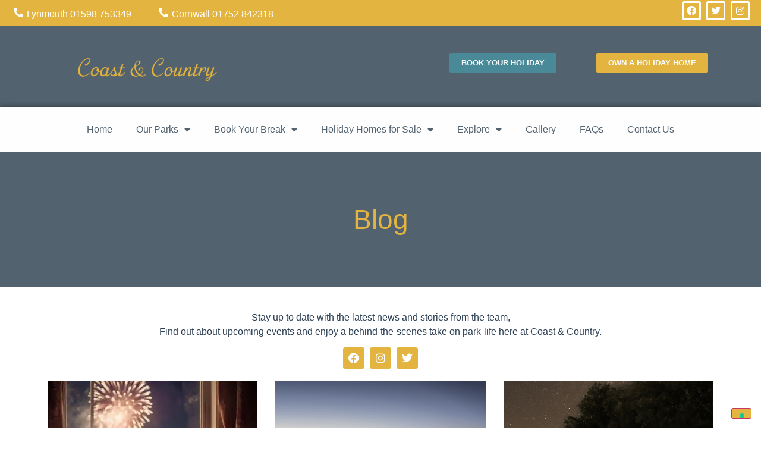

--- FILE ---
content_type: text/html; charset=UTF-8
request_url: https://coastandcountryparks.co.uk/blog-2/
body_size: 41711
content:
<!DOCTYPE html>
<html lang="en-GB">
<head>
<meta charset="UTF-8">
<script>if(navigator.userAgent.match(/MSIE|Internet Explorer/i)||navigator.userAgent.match(/Trident\/7\..*?rv:11/i)){var href=document.location.href;if(!href.match(/[?&]nowprocket/)){if(href.indexOf("?")==-1){if(href.indexOf("#")==-1){document.location.href=href+"?nowprocket=1"}else{document.location.href=href.replace("#","?nowprocket=1#")}}else{if(href.indexOf("#")==-1){document.location.href=href+"&nowprocket=1"}else{document.location.href=href.replace("#","&nowprocket=1#")}}}}</script><script>(()=>{class RocketLazyLoadScripts{constructor(){this.v="2.0.2",this.userEvents=["keydown","keyup","mousedown","mouseup","mousemove","mouseover","mouseenter","mouseout","mouseleave","touchmove","touchstart","touchend","touchcancel","wheel","click","dblclick","input","visibilitychange"],this.attributeEvents=["onblur","onclick","oncontextmenu","ondblclick","onfocus","onmousedown","onmouseenter","onmouseleave","onmousemove","onmouseout","onmouseover","onmouseup","onmousewheel","onscroll","onsubmit"]}async t(){this.i(),this.o(),/iP(ad|hone)/.test(navigator.userAgent)&&this.h(),this.u(),this.l(this),this.m(),this.k(this),this.p(this),this._(),await Promise.all([this.R(),this.L()]),this.lastBreath=Date.now(),this.S(this),this.P(),this.D(),this.O(),this.M(),await this.C(this.delayedScripts.normal),await this.C(this.delayedScripts.defer),await this.C(this.delayedScripts.async),this.T("domReady"),await this.F(),await this.j(),await this.I(),this.T("windowLoad"),await this.A(),window.dispatchEvent(new Event("rocket-allScriptsLoaded")),this.everythingLoaded=!0,this.lastTouchEnd&&await new Promise((t=>setTimeout(t,500-Date.now()+this.lastTouchEnd))),this.H(),this.T("all"),this.U(),this.W()}i(){this.CSPIssue=sessionStorage.getItem("rocketCSPIssue"),document.addEventListener("securitypolicyviolation",(t=>{this.CSPIssue||"script-src-elem"!==t.violatedDirective||"data"!==t.blockedURI||(this.CSPIssue=!0,sessionStorage.setItem("rocketCSPIssue",!0))}),{isRocket:!0})}o(){window.addEventListener("pageshow",(t=>{this.persisted=t.persisted,this.realWindowLoadedFired=!0}),{isRocket:!0}),window.addEventListener("pagehide",(()=>{this.onFirstUserAction=null}),{isRocket:!0})}h(){let t;function e(e){t=e}window.addEventListener("touchstart",e,{isRocket:!0}),window.addEventListener("touchend",(function i(o){Math.abs(o.changedTouches[0].pageX-t.changedTouches[0].pageX)<10&&Math.abs(o.changedTouches[0].pageY-t.changedTouches[0].pageY)<10&&o.timeStamp-t.timeStamp<200&&(o.target.dispatchEvent(new PointerEvent("click",{target:o.target,bubbles:!0,cancelable:!0})),event.preventDefault(),window.removeEventListener("touchstart",e,{isRocket:!0}),window.removeEventListener("touchend",i,{isRocket:!0}))}),{isRocket:!0})}q(t){this.userActionTriggered||("mousemove"!==t.type||this.firstMousemoveIgnored?"keyup"===t.type||"mouseover"===t.type||"mouseout"===t.type||(this.userActionTriggered=!0,this.onFirstUserAction&&this.onFirstUserAction()):this.firstMousemoveIgnored=!0),"click"===t.type&&t.preventDefault(),this.savedUserEvents.length>0&&(t.stopPropagation(),t.stopImmediatePropagation()),"touchstart"===this.lastEvent&&"touchend"===t.type&&(this.lastTouchEnd=Date.now()),"click"===t.type&&(this.lastTouchEnd=0),this.lastEvent=t.type,this.savedUserEvents.push(t)}u(){this.savedUserEvents=[],this.userEventHandler=this.q.bind(this),this.userEvents.forEach((t=>window.addEventListener(t,this.userEventHandler,{passive:!1,isRocket:!0})))}U(){this.userEvents.forEach((t=>window.removeEventListener(t,this.userEventHandler,{passive:!1,isRocket:!0}))),this.savedUserEvents.forEach((t=>{t.target.dispatchEvent(new window[t.constructor.name](t.type,t))}))}m(){this.eventsMutationObserver=new MutationObserver((t=>{const e="return false";for(const i of t){if("attributes"===i.type){const t=i.target.getAttribute(i.attributeName);t&&t!==e&&(i.target.setAttribute("data-rocket-"+i.attributeName,t),i.target.setAttribute(i.attributeName,e))}"childList"===i.type&&i.addedNodes.forEach((t=>{if(t.nodeType===Node.ELEMENT_NODE)for(const i of t.attributes)this.attributeEvents.includes(i.name)&&i.value&&""!==i.value&&(t.setAttribute("data-rocket-"+i.name,i.value),t.setAttribute(i.name,e))}))}})),this.eventsMutationObserver.observe(document,{subtree:!0,childList:!0,attributeFilter:this.attributeEvents})}H(){this.eventsMutationObserver.disconnect(),this.attributeEvents.forEach((t=>{document.querySelectorAll("[data-rocket-"+t+"]").forEach((e=>{e.setAttribute(t,e.getAttribute("data-rocket-"+t)),e.removeAttribute("data-rocket-"+t)}))}))}k(t){Object.defineProperty(HTMLElement.prototype,"onclick",{get(){return this.rocketonclick},set(e){this.rocketonclick=e,this.setAttribute(t.everythingLoaded?"onclick":"data-rocket-onclick","this.rocketonclick(event)")}})}S(t){function e(e,i){let o=e[i];e[i]=null,Object.defineProperty(e,i,{get:()=>o,set(s){t.everythingLoaded?o=s:e["rocket"+i]=o=s}})}e(document,"onreadystatechange"),e(window,"onload"),e(window,"onpageshow");try{Object.defineProperty(document,"readyState",{get:()=>t.rocketReadyState,set(e){t.rocketReadyState=e},configurable:!0}),document.readyState="loading"}catch(t){console.log("WPRocket DJE readyState conflict, bypassing")}}l(t){this.originalAddEventListener=EventTarget.prototype.addEventListener,this.originalRemoveEventListener=EventTarget.prototype.removeEventListener,this.savedEventListeners=[],EventTarget.prototype.addEventListener=function(e,i,o){o&&o.isRocket||!t.B(e,this)&&!t.userEvents.includes(e)||t.B(e,this)&&!t.userActionTriggered||e.startsWith("rocket-")?t.originalAddEventListener.call(this,e,i,o):t.savedEventListeners.push({target:this,remove:!1,type:e,func:i,options:o})},EventTarget.prototype.removeEventListener=function(e,i,o){o&&o.isRocket||!t.B(e,this)&&!t.userEvents.includes(e)||t.B(e,this)&&!t.userActionTriggered||e.startsWith("rocket-")?t.originalRemoveEventListener.call(this,e,i,o):t.savedEventListeners.push({target:this,remove:!0,type:e,func:i,options:o})}}T(t){"all"===t&&(EventTarget.prototype.addEventListener=this.originalAddEventListener,EventTarget.prototype.removeEventListener=this.originalRemoveEventListener),this.savedEventListeners=this.savedEventListeners.filter((e=>{let i=e.type,o=e.target||window;return"domReady"===t&&"DOMContentLoaded"!==i&&"readystatechange"!==i||("windowLoad"===t&&"load"!==i&&"readystatechange"!==i&&"pageshow"!==i||(this.B(i,o)&&(i="rocket-"+i),e.remove?o.removeEventListener(i,e.func,e.options):o.addEventListener(i,e.func,e.options),!1))}))}p(t){let e;function i(e){return t.everythingLoaded?e:e.split(" ").map((t=>"load"===t||t.startsWith("load.")?"rocket-jquery-load":t)).join(" ")}function o(o){function s(e){const s=o.fn[e];o.fn[e]=o.fn.init.prototype[e]=function(){return this[0]===window&&t.userActionTriggered&&("string"==typeof arguments[0]||arguments[0]instanceof String?arguments[0]=i(arguments[0]):"object"==typeof arguments[0]&&Object.keys(arguments[0]).forEach((t=>{const e=arguments[0][t];delete arguments[0][t],arguments[0][i(t)]=e}))),s.apply(this,arguments),this}}if(o&&o.fn&&!t.allJQueries.includes(o)){const e={DOMContentLoaded:[],"rocket-DOMContentLoaded":[]};for(const t in e)document.addEventListener(t,(()=>{e[t].forEach((t=>t()))}),{isRocket:!0});o.fn.ready=o.fn.init.prototype.ready=function(i){function s(){parseInt(o.fn.jquery)>2?setTimeout((()=>i.bind(document)(o))):i.bind(document)(o)}return t.realDomReadyFired?!t.userActionTriggered||t.fauxDomReadyFired?s():e["rocket-DOMContentLoaded"].push(s):e.DOMContentLoaded.push(s),o([])},s("on"),s("one"),s("off"),t.allJQueries.push(o)}e=o}t.allJQueries=[],o(window.jQuery),Object.defineProperty(window,"jQuery",{get:()=>e,set(t){o(t)}})}P(){const t=new Map;document.write=document.writeln=function(e){const i=document.currentScript,o=document.createRange(),s=i.parentElement;let n=t.get(i);void 0===n&&(n=i.nextSibling,t.set(i,n));const a=document.createDocumentFragment();o.setStart(a,0),a.appendChild(o.createContextualFragment(e)),s.insertBefore(a,n)}}async R(){return new Promise((t=>{this.userActionTriggered?t():this.onFirstUserAction=t}))}async L(){return new Promise((t=>{document.addEventListener("DOMContentLoaded",(()=>{this.realDomReadyFired=!0,t()}),{isRocket:!0})}))}async I(){return this.realWindowLoadedFired?Promise.resolve():new Promise((t=>{window.addEventListener("load",t,{isRocket:!0})}))}M(){this.pendingScripts=[];this.scriptsMutationObserver=new MutationObserver((t=>{for(const e of t)e.addedNodes.forEach((t=>{"SCRIPT"!==t.tagName||t.noModule||t.isWPRocket||this.pendingScripts.push({script:t,promise:new Promise((e=>{const i=()=>{const i=this.pendingScripts.findIndex((e=>e.script===t));i>=0&&this.pendingScripts.splice(i,1),e()};t.addEventListener("load",i,{isRocket:!0}),t.addEventListener("error",i,{isRocket:!0}),setTimeout(i,1e3)}))})}))})),this.scriptsMutationObserver.observe(document,{childList:!0,subtree:!0})}async j(){await this.J(),this.pendingScripts.length?(await this.pendingScripts[0].promise,await this.j()):this.scriptsMutationObserver.disconnect()}D(){this.delayedScripts={normal:[],async:[],defer:[]},document.querySelectorAll("script[type$=rocketlazyloadscript]").forEach((t=>{t.hasAttribute("data-rocket-src")?t.hasAttribute("async")&&!1!==t.async?this.delayedScripts.async.push(t):t.hasAttribute("defer")&&!1!==t.defer||"module"===t.getAttribute("data-rocket-type")?this.delayedScripts.defer.push(t):this.delayedScripts.normal.push(t):this.delayedScripts.normal.push(t)}))}async _(){await this.L();let t=[];document.querySelectorAll("script[type$=rocketlazyloadscript][data-rocket-src]").forEach((e=>{let i=e.getAttribute("data-rocket-src");if(i&&!i.startsWith("data:")){i.startsWith("//")&&(i=location.protocol+i);try{const o=new URL(i).origin;o!==location.origin&&t.push({src:o,crossOrigin:e.crossOrigin||"module"===e.getAttribute("data-rocket-type")})}catch(t){}}})),t=[...new Map(t.map((t=>[JSON.stringify(t),t]))).values()],this.N(t,"preconnect")}async $(t){if(await this.G(),!0!==t.noModule||!("noModule"in HTMLScriptElement.prototype))return new Promise((e=>{let i;function o(){(i||t).setAttribute("data-rocket-status","executed"),e()}try{if(navigator.userAgent.includes("Firefox/")||""===navigator.vendor||this.CSPIssue)i=document.createElement("script"),[...t.attributes].forEach((t=>{let e=t.nodeName;"type"!==e&&("data-rocket-type"===e&&(e="type"),"data-rocket-src"===e&&(e="src"),i.setAttribute(e,t.nodeValue))})),t.text&&(i.text=t.text),t.nonce&&(i.nonce=t.nonce),i.hasAttribute("src")?(i.addEventListener("load",o,{isRocket:!0}),i.addEventListener("error",(()=>{i.setAttribute("data-rocket-status","failed-network"),e()}),{isRocket:!0}),setTimeout((()=>{i.isConnected||e()}),1)):(i.text=t.text,o()),i.isWPRocket=!0,t.parentNode.replaceChild(i,t);else{const i=t.getAttribute("data-rocket-type"),s=t.getAttribute("data-rocket-src");i?(t.type=i,t.removeAttribute("data-rocket-type")):t.removeAttribute("type"),t.addEventListener("load",o,{isRocket:!0}),t.addEventListener("error",(i=>{this.CSPIssue&&i.target.src.startsWith("data:")?(console.log("WPRocket: CSP fallback activated"),t.removeAttribute("src"),this.$(t).then(e)):(t.setAttribute("data-rocket-status","failed-network"),e())}),{isRocket:!0}),s?(t.fetchPriority="high",t.removeAttribute("data-rocket-src"),t.src=s):t.src="data:text/javascript;base64,"+window.btoa(unescape(encodeURIComponent(t.text)))}}catch(i){t.setAttribute("data-rocket-status","failed-transform"),e()}}));t.setAttribute("data-rocket-status","skipped")}async C(t){const e=t.shift();return e?(e.isConnected&&await this.$(e),this.C(t)):Promise.resolve()}O(){this.N([...this.delayedScripts.normal,...this.delayedScripts.defer,...this.delayedScripts.async],"preload")}N(t,e){this.trash=this.trash||[];let i=!0;var o=document.createDocumentFragment();t.forEach((t=>{const s=t.getAttribute&&t.getAttribute("data-rocket-src")||t.src;if(s&&!s.startsWith("data:")){const n=document.createElement("link");n.href=s,n.rel=e,"preconnect"!==e&&(n.as="script",n.fetchPriority=i?"high":"low"),t.getAttribute&&"module"===t.getAttribute("data-rocket-type")&&(n.crossOrigin=!0),t.crossOrigin&&(n.crossOrigin=t.crossOrigin),t.integrity&&(n.integrity=t.integrity),t.nonce&&(n.nonce=t.nonce),o.appendChild(n),this.trash.push(n),i=!1}})),document.head.appendChild(o)}W(){this.trash.forEach((t=>t.remove()))}async F(){try{document.readyState="interactive"}catch(t){}this.fauxDomReadyFired=!0;try{await this.G(),document.dispatchEvent(new Event("rocket-readystatechange")),await this.G(),document.rocketonreadystatechange&&document.rocketonreadystatechange(),await this.G(),document.dispatchEvent(new Event("rocket-DOMContentLoaded")),await this.G(),window.dispatchEvent(new Event("rocket-DOMContentLoaded"))}catch(t){console.error(t)}}async A(){try{document.readyState="complete"}catch(t){}try{await this.G(),document.dispatchEvent(new Event("rocket-readystatechange")),await this.G(),document.rocketonreadystatechange&&document.rocketonreadystatechange(),await this.G(),window.dispatchEvent(new Event("rocket-load")),await this.G(),window.rocketonload&&window.rocketonload(),await this.G(),this.allJQueries.forEach((t=>t(window).trigger("rocket-jquery-load"))),await this.G();const t=new Event("rocket-pageshow");t.persisted=this.persisted,window.dispatchEvent(t),await this.G(),window.rocketonpageshow&&window.rocketonpageshow({persisted:this.persisted})}catch(t){console.error(t)}}async G(){Date.now()-this.lastBreath>45&&(await this.J(),this.lastBreath=Date.now())}async J(){return document.hidden?new Promise((t=>setTimeout(t))):new Promise((t=>requestAnimationFrame(t)))}B(t,e){return e===document&&"readystatechange"===t||(e===document&&"DOMContentLoaded"===t||(e===window&&"DOMContentLoaded"===t||(e===window&&"load"===t||e===window&&"pageshow"===t)))}static run(){(new RocketLazyLoadScripts).t()}}RocketLazyLoadScripts.run()})();</script>
	
	<meta name="viewport" content="width=device-width, initial-scale=1">
	<link rel="profile" href="https://gmpg.org/xfn/11">
				<script type="rocketlazyloadscript" data-rocket-type="text/javascript" class="_iub_cs_skip">
				var _iub = _iub || {};
				_iub.csConfiguration = _iub.csConfiguration || {};
				_iub.csConfiguration.siteId = "3722076";
				_iub.csConfiguration.cookiePolicyId = "36402178";
							</script>
			<script type="rocketlazyloadscript" data-minify="1" class="_iub_cs_skip" data-rocket-src="https://coastandcountryparks.co.uk/wp-content/cache/min/1/autoblocking/3722076.js?ver=1763033304" fetchpriority="low"></script>
			<meta name="robots" content="index, follow, max-image-preview:large, max-snippet:-1, max-video-preview:-1">
	<style>img:is([sizes="auto" i], [sizes^="auto," i]) { contain-intrinsic-size: 3000px 1500px }</style>
	
<!-- Google Tag Manager for WordPress by gtm4wp.com -->
<script data-cfasync="false" data-pagespeed-no-defer>
	var gtm4wp_datalayer_name = "dataLayer";
	var dataLayer = dataLayer || [];

	const gtm4wp_scrollerscript_debugmode         = false;
	const gtm4wp_scrollerscript_callbacktime      = 100;
	const gtm4wp_scrollerscript_readerlocation    = 150;
	const gtm4wp_scrollerscript_contentelementid  = "content";
	const gtm4wp_scrollerscript_scannertime       = 60;
</script>
<!-- End Google Tag Manager for WordPress by gtm4wp.com --><script type="rocketlazyloadscript">window._wca = window._wca || [];</script>

	<!-- This site is optimized with the Yoast SEO plugin v26.6 - https://yoast.com/wordpress/plugins/seo/ -->
	<title>Blog - Coast &amp; Country Parks</title>
<link rel="preload" data-rocket-preload as="image" href="https://i0.wp.com/coastandcountryparks.co.uk/wp-content/uploads/2025/10/Lynmouth-Tent.png?fit=711%2C400&amp;ssl=1" imagesrcset="https://i0.wp.com/coastandcountryparks.co.uk/wp-content/uploads/2025/10/Lynmouth-Tent.png?w=1680&amp;ssl=1 1680w, https://i0.wp.com/coastandcountryparks.co.uk/wp-content/uploads/2025/10/Lynmouth-Tent.png?resize=711%2C400&amp;ssl=1 711w, https://i0.wp.com/coastandcountryparks.co.uk/wp-content/uploads/2025/10/Lynmouth-Tent.png?resize=1400%2C788&amp;ssl=1 1400w, https://i0.wp.com/coastandcountryparks.co.uk/wp-content/uploads/2025/10/Lynmouth-Tent.png?resize=768%2C432&amp;ssl=1 768w, https://i0.wp.com/coastandcountryparks.co.uk/wp-content/uploads/2025/10/Lynmouth-Tent.png?resize=1536%2C864&amp;ssl=1 1536w, https://i0.wp.com/coastandcountryparks.co.uk/wp-content/uploads/2025/10/Lynmouth-Tent.png?resize=510%2C287&amp;ssl=1 510w, https://i0.wp.com/coastandcountryparks.co.uk/wp-content/uploads/2025/10/Lynmouth-Tent.png?w=1600&amp;ssl=1 1600w" imagesizes="(max-width: 711px) 100vw, 711px" fetchpriority="high">
	<link rel="canonical" href="https://coastandcountryparks.co.uk/blog-2/">
	<meta property="og:locale" content="en_GB">
	<meta property="og:type" content="article">
	<meta property="og:title" content="Blog - Coast &amp; Country Parks">
	<meta property="og:description" content="Blog Stay up to date with the latest news and stories from the team,Find out about upcoming events and enjoy a behind-the-scenes take on park-life here at Coast &amp; Country. Facebook Instagram Twitter">
	<meta property="og:url" content="https://coastandcountryparks.co.uk/blog-2/">
	<meta property="og:site_name" content="Coast &amp; Country Parks">
	<meta property="article:publisher" content="https://www.facebook.com/CoastCountryParksCornwall/">
	<meta property="article:modified_time" content="2024-09-13T10:08:09+00:00">
	<meta property="og:image" content="https://i0.wp.com/coastandcountryparks.co.uk/wp-content/uploads/2022/09/Key-Image-1.jpg?fit=1643%2C1200&amp;ssl=1">
	<meta property="og:image:width" content="1643">
	<meta property="og:image:height" content="1200">
	<meta property="og:image:type" content="image/jpeg">
	<meta name="twitter:card" content="summary_large_image">
	<meta name="twitter:site" content="@coastcountrypks">
	<meta name="twitter:label1" content="Estimated reading time">
	<meta name="twitter:data1" content="9 minutes">
	<script type="application/ld+json" class="yoast-schema-graph">{"@context":"https://schema.org","@graph":[{"@type":"WebPage","@id":"https://coastandcountryparks.co.uk/blog-2/","url":"https://coastandcountryparks.co.uk/blog-2/","name":"Blog - Coast &amp; Country Parks","isPartOf":{"@id":"https://coastandcountryparks.co.uk/#website"},"datePublished":"2024-01-17T16:24:30+00:00","dateModified":"2024-09-13T10:08:09+00:00","breadcrumb":{"@id":"https://coastandcountryparks.co.uk/blog-2/#breadcrumb"},"inLanguage":"en-GB","potentialAction":[{"@type":"ReadAction","target":["https://coastandcountryparks.co.uk/blog-2/"]}]},{"@type":"BreadcrumbList","@id":"https://coastandcountryparks.co.uk/blog-2/#breadcrumb","itemListElement":[{"@type":"ListItem","position":1,"name":"Home","item":"https://coastandcountryparks.co.uk/"},{"@type":"ListItem","position":2,"name":"Blog"}]},{"@type":"WebSite","@id":"https://coastandcountryparks.co.uk/#website","url":"https://coastandcountryparks.co.uk/","name":"Coast &amp; Country Parks","description":"","publisher":{"@id":"https://coastandcountryparks.co.uk/#organization"},"potentialAction":[{"@type":"SearchAction","target":{"@type":"EntryPoint","urlTemplate":"https://coastandcountryparks.co.uk/?s={search_term_string}"},"query-input":{"@type":"PropertyValueSpecification","valueRequired":true,"valueName":"search_term_string"}}],"inLanguage":"en-GB"},{"@type":"Organization","@id":"https://coastandcountryparks.co.uk/#organization","name":"Coast & Country Parks","url":"https://coastandcountryparks.co.uk/","logo":{"@type":"ImageObject","inLanguage":"en-GB","@id":"https://coastandcountryparks.co.uk/#/schema/logo/image/","url":"https://i0.wp.com/coastandcountryparks.co.uk/wp-content/uploads/2022/10/Small-Logo.jpg?fit=500%2C500&ssl=1","contentUrl":"https://i0.wp.com/coastandcountryparks.co.uk/wp-content/uploads/2022/10/Small-Logo.jpg?fit=500%2C500&ssl=1","width":500,"height":500,"caption":"Coast & Country Parks"},"image":{"@id":"https://coastandcountryparks.co.uk/#/schema/logo/image/"},"sameAs":["https://www.facebook.com/CoastCountryParksCornwall/","https://x.com/coastcountrypks","https://www.instagram.com/coastandcountryparks/"]}]}</script>
	<!-- / Yoast SEO plugin. -->


<script type="rocketlazyloadscript" data-rocket-type="application/javascript" id="pys-version-script">console.log('PixelYourSite Free version 11.1.5.1');</script>
<link rel="dns-prefetch" href="//cdn.iubenda.com">
<link rel="dns-prefetch" href="//stats.wp.com">

<link rel="preconnect" href="//c0.wp.com">
<link rel="preconnect" href="//i0.wp.com">
<link rel="alternate" type="application/rss+xml" title="Coast &amp; Country Parks &raquo; Feed" href="https://coastandcountryparks.co.uk/feed/">
<link rel="alternate" type="application/rss+xml" title="Coast &amp; Country Parks &raquo; Comments Feed" href="https://coastandcountryparks.co.uk/comments/feed/">
<style id="wp-emoji-styles-inline-css">

	img.wp-smiley, img.emoji {
		display: inline !important;
		border: none !important;
		box-shadow: none !important;
		height: 1em !important;
		width: 1em !important;
		margin: 0 0.07em !important;
		vertical-align: -0.1em !important;
		background: none !important;
		padding: 0 !important;
	}
</style>
<link data-minify="1" rel="stylesheet" id="mediaelement-css" href="https://coastandcountryparks.co.uk/wp-content/cache/min/1/c/6.7.4/wp-includes/js/mediaelement/mediaelementplayer-legacy.min.css?ver=1767079649" media="all">
<link data-minify="1" rel="stylesheet" id="wp-mediaelement-css" href="https://coastandcountryparks.co.uk/wp-content/cache/min/1/c/6.7.4/wp-includes/js/mediaelement/wp-mediaelement.min.css?ver=1767079649" media="all">
<style id="jetpack-sharing-buttons-style-inline-css">
.jetpack-sharing-buttons__services-list{display:flex;flex-direction:row;flex-wrap:wrap;gap:0;list-style-type:none;margin:5px;padding:0}.jetpack-sharing-buttons__services-list.has-small-icon-size{font-size:12px}.jetpack-sharing-buttons__services-list.has-normal-icon-size{font-size:16px}.jetpack-sharing-buttons__services-list.has-large-icon-size{font-size:24px}.jetpack-sharing-buttons__services-list.has-huge-icon-size{font-size:36px}@media print{.jetpack-sharing-buttons__services-list{display:none!important}}.editor-styles-wrapper .wp-block-jetpack-sharing-buttons{gap:0;padding-inline-start:0}ul.jetpack-sharing-buttons__services-list.has-background{padding:1.25em 2.375em}
</style>
<style id="global-styles-inline-css">
:root{--wp--preset--aspect-ratio--square: 1;--wp--preset--aspect-ratio--4-3: 4/3;--wp--preset--aspect-ratio--3-4: 3/4;--wp--preset--aspect-ratio--3-2: 3/2;--wp--preset--aspect-ratio--2-3: 2/3;--wp--preset--aspect-ratio--16-9: 16/9;--wp--preset--aspect-ratio--9-16: 9/16;--wp--preset--color--black: #000000;--wp--preset--color--cyan-bluish-gray: #abb8c3;--wp--preset--color--white: #ffffff;--wp--preset--color--pale-pink: #f78da7;--wp--preset--color--vivid-red: #cf2e2e;--wp--preset--color--luminous-vivid-orange: #ff6900;--wp--preset--color--luminous-vivid-amber: #fcb900;--wp--preset--color--light-green-cyan: #7bdcb5;--wp--preset--color--vivid-green-cyan: #00d084;--wp--preset--color--pale-cyan-blue: #8ed1fc;--wp--preset--color--vivid-cyan-blue: #0693e3;--wp--preset--color--vivid-purple: #9b51e0;--wp--preset--gradient--vivid-cyan-blue-to-vivid-purple: linear-gradient(135deg,rgba(6,147,227,1) 0%,rgb(155,81,224) 100%);--wp--preset--gradient--light-green-cyan-to-vivid-green-cyan: linear-gradient(135deg,rgb(122,220,180) 0%,rgb(0,208,130) 100%);--wp--preset--gradient--luminous-vivid-amber-to-luminous-vivid-orange: linear-gradient(135deg,rgba(252,185,0,1) 0%,rgba(255,105,0,1) 100%);--wp--preset--gradient--luminous-vivid-orange-to-vivid-red: linear-gradient(135deg,rgba(255,105,0,1) 0%,rgb(207,46,46) 100%);--wp--preset--gradient--very-light-gray-to-cyan-bluish-gray: linear-gradient(135deg,rgb(238,238,238) 0%,rgb(169,184,195) 100%);--wp--preset--gradient--cool-to-warm-spectrum: linear-gradient(135deg,rgb(74,234,220) 0%,rgb(151,120,209) 20%,rgb(207,42,186) 40%,rgb(238,44,130) 60%,rgb(251,105,98) 80%,rgb(254,248,76) 100%);--wp--preset--gradient--blush-light-purple: linear-gradient(135deg,rgb(255,206,236) 0%,rgb(152,150,240) 100%);--wp--preset--gradient--blush-bordeaux: linear-gradient(135deg,rgb(254,205,165) 0%,rgb(254,45,45) 50%,rgb(107,0,62) 100%);--wp--preset--gradient--luminous-dusk: linear-gradient(135deg,rgb(255,203,112) 0%,rgb(199,81,192) 50%,rgb(65,88,208) 100%);--wp--preset--gradient--pale-ocean: linear-gradient(135deg,rgb(255,245,203) 0%,rgb(182,227,212) 50%,rgb(51,167,181) 100%);--wp--preset--gradient--electric-grass: linear-gradient(135deg,rgb(202,248,128) 0%,rgb(113,206,126) 100%);--wp--preset--gradient--midnight: linear-gradient(135deg,rgb(2,3,129) 0%,rgb(40,116,252) 100%);--wp--preset--font-size--small: 13px;--wp--preset--font-size--medium: 20px;--wp--preset--font-size--large: 36px;--wp--preset--font-size--x-large: 42px;--wp--preset--spacing--20: 0.44rem;--wp--preset--spacing--30: 0.67rem;--wp--preset--spacing--40: 1rem;--wp--preset--spacing--50: 1.5rem;--wp--preset--spacing--60: 2.25rem;--wp--preset--spacing--70: 3.38rem;--wp--preset--spacing--80: 5.06rem;--wp--preset--shadow--natural: 6px 6px 9px rgba(0, 0, 0, 0.2);--wp--preset--shadow--deep: 12px 12px 50px rgba(0, 0, 0, 0.4);--wp--preset--shadow--sharp: 6px 6px 0px rgba(0, 0, 0, 0.2);--wp--preset--shadow--outlined: 6px 6px 0px -3px rgba(255, 255, 255, 1), 6px 6px rgba(0, 0, 0, 1);--wp--preset--shadow--crisp: 6px 6px 0px rgba(0, 0, 0, 1);}:root { --wp--style--global--content-size: 800px;--wp--style--global--wide-size: 1200px; }:where(body) { margin: 0; }.wp-site-blocks > .alignleft { float: left; margin-right: 2em; }.wp-site-blocks > .alignright { float: right; margin-left: 2em; }.wp-site-blocks > .aligncenter { justify-content: center; margin-left: auto; margin-right: auto; }:where(.wp-site-blocks) > * { margin-block-start: 24px; margin-block-end: 0; }:where(.wp-site-blocks) > :first-child { margin-block-start: 0; }:where(.wp-site-blocks) > :last-child { margin-block-end: 0; }:root { --wp--style--block-gap: 24px; }:root :where(.is-layout-flow) > :first-child{margin-block-start: 0;}:root :where(.is-layout-flow) > :last-child{margin-block-end: 0;}:root :where(.is-layout-flow) > *{margin-block-start: 24px;margin-block-end: 0;}:root :where(.is-layout-constrained) > :first-child{margin-block-start: 0;}:root :where(.is-layout-constrained) > :last-child{margin-block-end: 0;}:root :where(.is-layout-constrained) > *{margin-block-start: 24px;margin-block-end: 0;}:root :where(.is-layout-flex){gap: 24px;}:root :where(.is-layout-grid){gap: 24px;}.is-layout-flow > .alignleft{float: left;margin-inline-start: 0;margin-inline-end: 2em;}.is-layout-flow > .alignright{float: right;margin-inline-start: 2em;margin-inline-end: 0;}.is-layout-flow > .aligncenter{margin-left: auto !important;margin-right: auto !important;}.is-layout-constrained > .alignleft{float: left;margin-inline-start: 0;margin-inline-end: 2em;}.is-layout-constrained > .alignright{float: right;margin-inline-start: 2em;margin-inline-end: 0;}.is-layout-constrained > .aligncenter{margin-left: auto !important;margin-right: auto !important;}.is-layout-constrained > :where(:not(.alignleft):not(.alignright):not(.alignfull)){max-width: var(--wp--style--global--content-size);margin-left: auto !important;margin-right: auto !important;}.is-layout-constrained > .alignwide{max-width: var(--wp--style--global--wide-size);}body .is-layout-flex{display: flex;}.is-layout-flex{flex-wrap: wrap;align-items: center;}.is-layout-flex > :is(*, div){margin: 0;}body .is-layout-grid{display: grid;}.is-layout-grid > :is(*, div){margin: 0;}body{padding-top: 0px;padding-right: 0px;padding-bottom: 0px;padding-left: 0px;}a:where(:not(.wp-element-button)){text-decoration: underline;}:root :where(.wp-element-button, .wp-block-button__link){background-color: #32373c;border-width: 0;color: #fff;font-family: inherit;font-size: inherit;line-height: inherit;padding: calc(0.667em + 2px) calc(1.333em + 2px);text-decoration: none;}.has-black-color{color: var(--wp--preset--color--black) !important;}.has-cyan-bluish-gray-color{color: var(--wp--preset--color--cyan-bluish-gray) !important;}.has-white-color{color: var(--wp--preset--color--white) !important;}.has-pale-pink-color{color: var(--wp--preset--color--pale-pink) !important;}.has-vivid-red-color{color: var(--wp--preset--color--vivid-red) !important;}.has-luminous-vivid-orange-color{color: var(--wp--preset--color--luminous-vivid-orange) !important;}.has-luminous-vivid-amber-color{color: var(--wp--preset--color--luminous-vivid-amber) !important;}.has-light-green-cyan-color{color: var(--wp--preset--color--light-green-cyan) !important;}.has-vivid-green-cyan-color{color: var(--wp--preset--color--vivid-green-cyan) !important;}.has-pale-cyan-blue-color{color: var(--wp--preset--color--pale-cyan-blue) !important;}.has-vivid-cyan-blue-color{color: var(--wp--preset--color--vivid-cyan-blue) !important;}.has-vivid-purple-color{color: var(--wp--preset--color--vivid-purple) !important;}.has-black-background-color{background-color: var(--wp--preset--color--black) !important;}.has-cyan-bluish-gray-background-color{background-color: var(--wp--preset--color--cyan-bluish-gray) !important;}.has-white-background-color{background-color: var(--wp--preset--color--white) !important;}.has-pale-pink-background-color{background-color: var(--wp--preset--color--pale-pink) !important;}.has-vivid-red-background-color{background-color: var(--wp--preset--color--vivid-red) !important;}.has-luminous-vivid-orange-background-color{background-color: var(--wp--preset--color--luminous-vivid-orange) !important;}.has-luminous-vivid-amber-background-color{background-color: var(--wp--preset--color--luminous-vivid-amber) !important;}.has-light-green-cyan-background-color{background-color: var(--wp--preset--color--light-green-cyan) !important;}.has-vivid-green-cyan-background-color{background-color: var(--wp--preset--color--vivid-green-cyan) !important;}.has-pale-cyan-blue-background-color{background-color: var(--wp--preset--color--pale-cyan-blue) !important;}.has-vivid-cyan-blue-background-color{background-color: var(--wp--preset--color--vivid-cyan-blue) !important;}.has-vivid-purple-background-color{background-color: var(--wp--preset--color--vivid-purple) !important;}.has-black-border-color{border-color: var(--wp--preset--color--black) !important;}.has-cyan-bluish-gray-border-color{border-color: var(--wp--preset--color--cyan-bluish-gray) !important;}.has-white-border-color{border-color: var(--wp--preset--color--white) !important;}.has-pale-pink-border-color{border-color: var(--wp--preset--color--pale-pink) !important;}.has-vivid-red-border-color{border-color: var(--wp--preset--color--vivid-red) !important;}.has-luminous-vivid-orange-border-color{border-color: var(--wp--preset--color--luminous-vivid-orange) !important;}.has-luminous-vivid-amber-border-color{border-color: var(--wp--preset--color--luminous-vivid-amber) !important;}.has-light-green-cyan-border-color{border-color: var(--wp--preset--color--light-green-cyan) !important;}.has-vivid-green-cyan-border-color{border-color: var(--wp--preset--color--vivid-green-cyan) !important;}.has-pale-cyan-blue-border-color{border-color: var(--wp--preset--color--pale-cyan-blue) !important;}.has-vivid-cyan-blue-border-color{border-color: var(--wp--preset--color--vivid-cyan-blue) !important;}.has-vivid-purple-border-color{border-color: var(--wp--preset--color--vivid-purple) !important;}.has-vivid-cyan-blue-to-vivid-purple-gradient-background{background: var(--wp--preset--gradient--vivid-cyan-blue-to-vivid-purple) !important;}.has-light-green-cyan-to-vivid-green-cyan-gradient-background{background: var(--wp--preset--gradient--light-green-cyan-to-vivid-green-cyan) !important;}.has-luminous-vivid-amber-to-luminous-vivid-orange-gradient-background{background: var(--wp--preset--gradient--luminous-vivid-amber-to-luminous-vivid-orange) !important;}.has-luminous-vivid-orange-to-vivid-red-gradient-background{background: var(--wp--preset--gradient--luminous-vivid-orange-to-vivid-red) !important;}.has-very-light-gray-to-cyan-bluish-gray-gradient-background{background: var(--wp--preset--gradient--very-light-gray-to-cyan-bluish-gray) !important;}.has-cool-to-warm-spectrum-gradient-background{background: var(--wp--preset--gradient--cool-to-warm-spectrum) !important;}.has-blush-light-purple-gradient-background{background: var(--wp--preset--gradient--blush-light-purple) !important;}.has-blush-bordeaux-gradient-background{background: var(--wp--preset--gradient--blush-bordeaux) !important;}.has-luminous-dusk-gradient-background{background: var(--wp--preset--gradient--luminous-dusk) !important;}.has-pale-ocean-gradient-background{background: var(--wp--preset--gradient--pale-ocean) !important;}.has-electric-grass-gradient-background{background: var(--wp--preset--gradient--electric-grass) !important;}.has-midnight-gradient-background{background: var(--wp--preset--gradient--midnight) !important;}.has-small-font-size{font-size: var(--wp--preset--font-size--small) !important;}.has-medium-font-size{font-size: var(--wp--preset--font-size--medium) !important;}.has-large-font-size{font-size: var(--wp--preset--font-size--large) !important;}.has-x-large-font-size{font-size: var(--wp--preset--font-size--x-large) !important;}
:root :where(.wp-block-pullquote){font-size: 1.5em;line-height: 1.6;}
</style>
<link data-minify="1" rel="stylesheet" id="woocommerce-layout-css" href="https://coastandcountryparks.co.uk/wp-content/cache/min/1/p/woocommerce/10.3.7/assets/css/woocommerce-layout.css?ver=1767079649" media="all">
<style id="woocommerce-layout-inline-css">

	.infinite-scroll .woocommerce-pagination {
		display: none;
	}
</style>
<link data-minify="1" rel="stylesheet" id="woocommerce-smallscreen-css" href="https://coastandcountryparks.co.uk/wp-content/cache/min/1/p/woocommerce/10.3.7/assets/css/woocommerce-smallscreen.css?ver=1767079649" media="only screen and (max-width: 768px)">
<link data-minify="1" rel="stylesheet" id="woocommerce-general-css" href="https://coastandcountryparks.co.uk/wp-content/cache/min/1/p/woocommerce/10.3.7/assets/css/woocommerce.css?ver=1767079649" media="all">
<style id="woocommerce-inline-inline-css">
.woocommerce form .form-row .required { visibility: visible; }
</style>
<link data-minify="1" rel="stylesheet" id="megamenu-css" href="https://coastandcountryparks.co.uk/wp-content/cache/min/1/wp-content/uploads/maxmegamenu/style.css?ver=1767079649" media="all">
<link data-minify="1" rel="stylesheet" id="dashicons-css" href="https://coastandcountryparks.co.uk/wp-content/cache/min/1/c/6.7.4/wp-includes/css/dashicons.min.css?ver=1767079650" media="all">
<link data-minify="1" rel="stylesheet" id="brands-styles-css" href="https://coastandcountryparks.co.uk/wp-content/cache/min/1/p/woocommerce/10.3.7/assets/css/brands.css?ver=1767079650" media="all">
<link rel="stylesheet" id="hello-elementor-css" href="https://coastandcountryparks.co.uk/wp-content/themes/hello-elementor/style.min.css?ver=3.3.0" media="all">
<link rel="stylesheet" id="hello-elementor-theme-style-css" href="https://coastandcountryparks.co.uk/wp-content/themes/hello-elementor/theme.min.css?ver=3.3.0" media="all">
<link rel="stylesheet" id="hello-elementor-header-footer-css" href="https://coastandcountryparks.co.uk/wp-content/themes/hello-elementor/header-footer.min.css?ver=3.3.0" media="all">
<link rel="stylesheet" id="elementor-frontend-css" href="https://coastandcountryparks.co.uk/wp-content/plugins/elementor/assets/css/frontend.min.css?ver=3.32.3" media="all">
<link rel="stylesheet" id="elementor-post-9576-css" href="https://coastandcountryparks.co.uk/wp-content/uploads/elementor/css/post-9576.css?ver=1767079649" media="all">
<link rel="stylesheet" id="widget-social-icons-css" href="https://coastandcountryparks.co.uk/wp-content/plugins/elementor/assets/css/widget-social-icons.min.css?ver=3.32.3" media="all">
<link rel="stylesheet" id="e-apple-webkit-css" href="https://coastandcountryparks.co.uk/wp-content/plugins/elementor/assets/css/conditionals/apple-webkit.min.css?ver=3.32.3" media="all">
<link rel="stylesheet" id="widget-image-css" href="https://coastandcountryparks.co.uk/wp-content/plugins/elementor/assets/css/widget-image.min.css?ver=3.32.3" media="all">
<link rel="stylesheet" id="widget-nav-menu-css" href="https://coastandcountryparks.co.uk/wp-content/plugins/elementor-pro/assets/css/widget-nav-menu.min.css?ver=3.32.2" media="all">
<link rel="stylesheet" id="widget-heading-css" href="https://coastandcountryparks.co.uk/wp-content/plugins/elementor/assets/css/widget-heading.min.css?ver=3.32.3" media="all">
<link rel="stylesheet" id="widget-divider-css" href="https://coastandcountryparks.co.uk/wp-content/plugins/elementor/assets/css/widget-divider.min.css?ver=3.32.3" media="all">
<link data-minify="1" rel="stylesheet" id="elementor-icons-css" href="https://coastandcountryparks.co.uk/wp-content/cache/min/1/wp-content/plugins/elementor/assets/lib/eicons/css/elementor-icons.min.css?ver=1767079650" media="all">
<link rel="stylesheet" id="widget-posts-css" href="https://coastandcountryparks.co.uk/wp-content/plugins/elementor-pro/assets/css/widget-posts.min.css?ver=3.32.2" media="all">
<link rel="stylesheet" id="widget-spacer-css" href="https://coastandcountryparks.co.uk/wp-content/plugins/elementor/assets/css/widget-spacer.min.css?ver=3.32.3" media="all">
<link rel="stylesheet" id="elementor-post-12774-css" href="https://coastandcountryparks.co.uk/wp-content/uploads/elementor/css/post-12774.css?ver=1767080436" media="all">
<link rel="stylesheet" id="elementor-post-12415-css" href="https://coastandcountryparks.co.uk/wp-content/uploads/elementor/css/post-12415.css?ver=1767079649" media="all">
<link rel="stylesheet" id="elementor-post-14209-css" href="https://coastandcountryparks.co.uk/wp-content/uploads/elementor/css/post-14209.css?ver=1767079649" media="all">
<link data-minify="1" rel="stylesheet" id="elementor-gf-local-opensans-css" href="https://coastandcountryparks.co.uk/wp-content/cache/min/1/wp-content/uploads/elementor/google-fonts/css/opensans.css?ver=1767079650" media="all">
<link rel="stylesheet" id="elementor-icons-shared-0-css" href="https://coastandcountryparks.co.uk/wp-content/plugins/elementor/assets/lib/font-awesome/css/fontawesome.min.css?ver=5.15.3" media="all">
<link data-minify="1" rel="stylesheet" id="elementor-icons-fa-brands-css" href="https://coastandcountryparks.co.uk/wp-content/cache/min/1/wp-content/plugins/elementor/assets/lib/font-awesome/css/brands.min.css?ver=1767079650" media="all">
<link data-minify="1" rel="stylesheet" id="elementor-icons-fa-solid-css" href="https://coastandcountryparks.co.uk/wp-content/cache/min/1/wp-content/plugins/elementor/assets/lib/font-awesome/css/solid.min.css?ver=1767079650" media="all">

<script type="text/javascript" class=" _iub_cs_skip" id="iubenda-head-inline-scripts-0">
var _iub = _iub || [];
  _iub.csConfiguration = {
    siteId: 3722076,
    cookiePolicyId: 36402178,
    lang: "en-GB",
    emitGtmEvents: true  // sends iubenda_gtm_consent_event when preferences change
  };
</script>
<script data-minify="1" type="text/javascript" charset="UTF-8" async="" class=" _iub_cs_skip" src="https://coastandcountryparks.co.uk/wp-content/cache/min/1/cs/iubenda_cs.js?ver=1763033304" id="iubenda-head-scripts-1-js"></script>
<script id="jquery-core-js-extra">
var pysFacebookRest = {"restApiUrl":"https:\/\/coastandcountryparks.co.uk\/wp-json\/pys-facebook\/v1\/event","debug":""};
</script>
<script src="https://c0.wp.com/c/6.7.4/wp-includes/js/jquery/jquery.min.js" id="jquery-core-js"></script>
<script data-minify="1" src="https://coastandcountryparks.co.uk/wp-content/cache/min/1/c/6.7.4/wp-includes/js/jquery/jquery-migrate.min.js?ver=1763033304" id="jquery-migrate-js"></script>
<script data-minify="1" src="https://coastandcountryparks.co.uk/wp-content/cache/min/1/p/woocommerce/10.3.7/assets/js/jquery-blockui/jquery.blockUI.min.js?ver=1766435343" id="wc-jquery-blockui-js" defer data-wp-strategy="defer"></script>
<script id="wc-add-to-cart-js-extra">
var wc_add_to_cart_params = {"ajax_url":"\/wp-admin\/admin-ajax.php","wc_ajax_url":"\/?wc-ajax=%%endpoint%%","i18n_view_cart":"View basket","cart_url":"https:\/\/coastandcountryparks.co.uk","is_cart":"","cart_redirect_after_add":"no"};
</script>
<script type="rocketlazyloadscript" data-minify="1" data-rocket-src="https://coastandcountryparks.co.uk/wp-content/cache/min/1/p/woocommerce/10.3.7/assets/js/frontend/add-to-cart.min.js?ver=1766435343" id="wc-add-to-cart-js" defer data-wp-strategy="defer"></script>
<script type="rocketlazyloadscript" data-minify="1" data-rocket-src="https://coastandcountryparks.co.uk/wp-content/cache/min/1/p/woocommerce/10.3.7/assets/js/js-cookie/js.cookie.min.js?ver=1766435343" id="wc-js-cookie-js" defer data-wp-strategy="defer"></script>
<script id="woocommerce-js-extra">
var woocommerce_params = {"ajax_url":"\/wp-admin\/admin-ajax.php","wc_ajax_url":"\/?wc-ajax=%%endpoint%%","i18n_password_show":"Show password","i18n_password_hide":"Hide password"};
</script>
<script type="rocketlazyloadscript" data-minify="1" data-rocket-src="https://coastandcountryparks.co.uk/wp-content/cache/min/1/p/woocommerce/10.3.7/assets/js/frontend/woocommerce.min.js?ver=1766435343" id="woocommerce-js" defer data-wp-strategy="defer"></script>
<script type="rocketlazyloadscript" data-minify="1" data-rocket-src="https://coastandcountryparks.co.uk/wp-content/cache/min/1/wp-content/plugins/duracelltomi-google-tag-manager/dist/js/analytics-talk-content-tracking.js?ver=1763033304" id="gtm4wp-scroll-tracking-js"></script>
<script src="https://stats.wp.com/s-202603.js" id="woocommerce-analytics-js" defer data-wp-strategy="defer" type="text/plain" class=" _iub_cs_activate" data-iub-purposes="5"></script>
<script src="https://coastandcountryparks.co.uk/wp-content/plugins/pixelyoursite/dist/scripts/jquery.bind-first-0.2.3.min.js?ver=0.2.3" id="jquery-bind-first-js"></script>
<script type="rocketlazyloadscript" data-rocket-src="https://coastandcountryparks.co.uk/wp-content/plugins/pixelyoursite/dist/scripts/js.cookie-2.1.3.min.js?ver=2.1.3" id="js-cookie-pys-js"></script>
<script type="rocketlazyloadscript" data-rocket-src="https://coastandcountryparks.co.uk/wp-content/plugins/pixelyoursite/dist/scripts/tld.min.js?ver=2.3.1" id="js-tld-js"></script>
<script id="pys-js-extra">
var pysOptions = {"staticEvents":{"facebook":{"init_event":[{"delay":0,"type":"static","ajaxFire":false,"name":"PageView","pixelIds":["1920526214709754"],"eventID":"ba715aaf-c07e-433b-a2be-a9ec7ea5778f","params":{"page_title":"Blog","post_type":"page","post_id":12774,"plugin":"PixelYourSite","user_role":"guest","event_url":"coastandcountryparks.co.uk\/blog-2\/"},"e_id":"init_event","ids":[],"hasTimeWindow":false,"timeWindow":0,"woo_order":"","edd_order":""}]}},"dynamicEvents":[],"triggerEvents":[],"triggerEventTypes":[],"facebook":{"pixelIds":["1920526214709754"],"advancedMatching":[],"advancedMatchingEnabled":true,"removeMetadata":true,"wooVariableAsSimple":false,"serverApiEnabled":true,"wooCRSendFromServer":false,"send_external_id":null,"enabled_medical":false,"do_not_track_medical_param":["event_url","post_title","page_title","landing_page","content_name","categories","category_name","tags"],"meta_ldu":false},"debug":"","siteUrl":"https:\/\/coastandcountryparks.co.uk","ajaxUrl":"https:\/\/coastandcountryparks.co.uk\/wp-admin\/admin-ajax.php","ajax_event":"5a15d47626","enable_remove_download_url_param":"1","cookie_duration":"7","last_visit_duration":"60","enable_success_send_form":"","ajaxForServerEvent":"1","ajaxForServerStaticEvent":"1","useSendBeacon":"1","send_external_id":"1","external_id_expire":"180","track_cookie_for_subdomains":"1","google_consent_mode":"1","gdpr":{"ajax_enabled":false,"all_disabled_by_api":false,"facebook_disabled_by_api":false,"analytics_disabled_by_api":false,"google_ads_disabled_by_api":false,"pinterest_disabled_by_api":false,"bing_disabled_by_api":false,"reddit_disabled_by_api":false,"externalID_disabled_by_api":false,"facebook_prior_consent_enabled":true,"analytics_prior_consent_enabled":true,"google_ads_prior_consent_enabled":null,"pinterest_prior_consent_enabled":true,"bing_prior_consent_enabled":true,"cookiebot_integration_enabled":false,"cookiebot_facebook_consent_category":"marketing","cookiebot_analytics_consent_category":"statistics","cookiebot_tiktok_consent_category":"marketing","cookiebot_google_ads_consent_category":"marketing","cookiebot_pinterest_consent_category":"marketing","cookiebot_bing_consent_category":"marketing","consent_magic_integration_enabled":false,"real_cookie_banner_integration_enabled":false,"cookie_notice_integration_enabled":false,"cookie_law_info_integration_enabled":false,"analytics_storage":{"enabled":true,"value":"granted","filter":false},"ad_storage":{"enabled":true,"value":"granted","filter":false},"ad_user_data":{"enabled":true,"value":"granted","filter":false},"ad_personalization":{"enabled":true,"value":"granted","filter":false}},"cookie":{"disabled_all_cookie":false,"disabled_start_session_cookie":false,"disabled_advanced_form_data_cookie":false,"disabled_landing_page_cookie":false,"disabled_first_visit_cookie":false,"disabled_trafficsource_cookie":false,"disabled_utmTerms_cookie":false,"disabled_utmId_cookie":false},"tracking_analytics":{"TrafficSource":"direct","TrafficLanding":"undefined","TrafficUtms":[],"TrafficUtmsId":[]},"GATags":{"ga_datalayer_type":"default","ga_datalayer_name":"dataLayerPYS"},"woo":{"enabled":true,"enabled_save_data_to_orders":true,"addToCartOnButtonEnabled":true,"addToCartOnButtonValueEnabled":true,"addToCartOnButtonValueOption":"price","singleProductId":null,"removeFromCartSelector":"form.woocommerce-cart-form .remove","addToCartCatchMethod":"add_cart_hook","is_order_received_page":false,"containOrderId":false},"edd":{"enabled":false},"cache_bypass":"1768766081"};
</script>
<script type="rocketlazyloadscript" data-minify="1" data-rocket-src="https://coastandcountryparks.co.uk/wp-content/cache/min/1/wp-content/plugins/pixelyoursite/dist/scripts/public.js?ver=1763559787" id="pys-js"></script>
<link rel="https://api.w.org/" href="https://coastandcountryparks.co.uk/wp-json/">
<link rel="alternate" title="JSON" type="application/json" href="https://coastandcountryparks.co.uk/wp-json/wp/v2/pages/12774">
<link rel="EditURI" type="application/rsd+xml" title="RSD" href="https://coastandcountryparks.co.uk/xmlrpc.php?rsd">

<link rel="shortlink" href="https://coastandcountryparks.co.uk/?p=12774">
<link rel="alternate" title="oEmbed (JSON)" type="application/json+oembed" href="https://coastandcountryparks.co.uk/wp-json/oembed/1.0/embed?url=https%3A%2F%2Fcoastandcountryparks.co.uk%2Fblog-2%2F">
<link rel="alternate" title="oEmbed (XML)" type="text/xml+oembed" href="https://coastandcountryparks.co.uk/wp-json/oembed/1.0/embed?url=https%3A%2F%2Fcoastandcountryparks.co.uk%2Fblog-2%2F&amp;format=xml">

<!-- Google Tag Manager for WordPress by gtm4wp.com -->
<!-- GTM Container placement set to automatic -->
<script data-cfasync="false" data-pagespeed-no-defer>
	var dataLayer_content = {"pagePostType":"page","pagePostType2":"single-page","pagePostAuthor":"Chris James","browserName":"","browserVersion":"","browserEngineName":"","browserEngineVersion":"","osName":"","osVersion":"","deviceType":"","deviceManufacturer":"","deviceModel":""};
	dataLayer.push( dataLayer_content );
</script>
<script data-cfasync="false" data-pagespeed-no-defer>
(function(w,d,s,l,i){w[l]=w[l]||[];w[l].push({'gtm.start':
new Date().getTime(),event:'gtm.js'});var f=d.getElementsByTagName(s)[0],
j=d.createElement(s),dl=l!='dataLayer'?'&l='+l:'';j.async=true;j.src=
'//www.googletagmanager.com/gtm.js?id='+i+dl;f.parentNode.insertBefore(j,f);
})(window,document,'script','dataLayer','GTM-NMPVJXK');
</script>
<!-- End Google Tag Manager for WordPress by gtm4wp.com -->	<noscript><style>.woocommerce-product-gallery{ opacity: 1 !important; }</style></noscript>
	<meta name="generator" content="Elementor 3.32.3; features: additional_custom_breakpoints; settings: css_print_method-external, google_font-enabled, font_display-swap">
<script src="https://bookings.gemapark.co.uk/javascript/gemapark_5_0_s.js?cid=326"></script>
<meta name="google-site-verification" content="bOQJ2mGgM5gv2Jn1xXydBrTtaEJxXp0hEsJUJd1oxX4">
			<style>
				.e-con.e-parent:nth-of-type(n+4):not(.e-lazyloaded):not(.e-no-lazyload),
				.e-con.e-parent:nth-of-type(n+4):not(.e-lazyloaded):not(.e-no-lazyload) * {
					background-image: none !important;
				}
				@media screen and (max-height: 1024px) {
					.e-con.e-parent:nth-of-type(n+3):not(.e-lazyloaded):not(.e-no-lazyload),
					.e-con.e-parent:nth-of-type(n+3):not(.e-lazyloaded):not(.e-no-lazyload) * {
						background-image: none !important;
					}
				}
				@media screen and (max-height: 640px) {
					.e-con.e-parent:nth-of-type(n+2):not(.e-lazyloaded):not(.e-no-lazyload),
					.e-con.e-parent:nth-of-type(n+2):not(.e-lazyloaded):not(.e-no-lazyload) * {
						background-image: none !important;
					}
				}
			</style>
						<meta name="theme-color" content="#FFFFFF">
			<link rel="icon" href="https://i0.wp.com/coastandcountryparks.co.uk/wp-content/uploads/2020/08/coastlogo.png?fit=32%2C30&amp;ssl=1" sizes="32x32">
<link rel="icon" href="https://i0.wp.com/coastandcountryparks.co.uk/wp-content/uploads/2020/08/coastlogo.png?fit=192%2C178&amp;ssl=1" sizes="192x192">
<link rel="apple-touch-icon" href="https://i0.wp.com/coastandcountryparks.co.uk/wp-content/uploads/2020/08/coastlogo.png?fit=180%2C167&amp;ssl=1">
<meta name="msapplication-TileImage" content="https://i0.wp.com/coastandcountryparks.co.uk/wp-content/uploads/2020/08/coastlogo.png?fit=270%2C251&amp;ssl=1">
		<style id="wp-custom-css">
			.grecaptcha-badge { 
    visibility: hidden;
}		</style>
		<style type="text/css">/** Mega Menu CSS: fs **/</style>
<noscript><style id="rocket-lazyload-nojs-css">.rll-youtube-player, [data-lazy-src]{display:none !important;}</style></noscript>
<style id="rocket-lazyrender-inline-css">[data-wpr-lazyrender] {content-visibility: auto;}</style>
<meta name="generator" content="WP Rocket 3.18.1.4" data-wpr-features="wpr_delay_js wpr_minify_js wpr_lazyload_images wpr_lazyload_iframes wpr_automatic_lazy_rendering wpr_oci wpr_minify_css wpr_desktop wpr_preload_links">
</head>
<body class="page-template page-template-elementor_header_footer page page-id-12774 wp-custom-logo wp-embed-responsive theme-hello-elementor woocommerce-no-js theme-default elementor-default elementor-template-full-width elementor-kit-9576 elementor-page elementor-page-12774">


<!-- GTM Container placement set to automatic -->
<!-- Google Tag Manager (noscript) -->
				<noscript><iframe src="https://www.googletagmanager.com/ns.html?id=GTM-NMPVJXK" height="0" width="0" style="display:none;visibility:hidden" aria-hidden="true"></iframe></noscript>
<!-- End Google Tag Manager (noscript) -->
<a class="skip-link screen-reader-text" href="#content">Skip to content</a>

		<header data-elementor-type="header" data-elementor-id="12415" class="elementor elementor-12415 elementor-location-header" data-elementor-post-type="elementor_library">
					<section class="elementor-section elementor-top-section elementor-element elementor-element-a38e396 elementor-section-full_width elementor-section-height-default elementor-section-height-default" data-id="a38e396" data-element_type="section" data-settings='{"background_background":"classic"}'>
						<div class="elementor-container elementor-column-gap-default">
					<div class="elementor-column elementor-col-33 elementor-top-column elementor-element elementor-element-52259c2" data-id="52259c2" data-element_type="column">
			<div class="elementor-widget-wrap elementor-element-populated">
						<div class="elementor-element elementor-element-86aef85 elementor-widget__width-auto elementor-view-default elementor-widget elementor-widget-icon" data-id="86aef85" data-element_type="widget" data-widget_type="icon.default">
				<div class="elementor-widget-container">
							<div class="elementor-icon-wrapper">
			<a class="elementor-icon" href="tel:01598753349">
			<i aria-hidden="true" class="fas fa-phone-alt"></i>			</a>
		</div>
						</div>
				</div>
				<div class="elementor-element elementor-element-46db76d elementor-widget__width-auto elementor-widget elementor-widget-text-editor" data-id="46db76d" data-element_type="widget" data-widget_type="text-editor.default">
				<div class="elementor-widget-container">
									<p><span style="color: #ffffff;"><a style="color: #ffffff;" href="tel:01598753349" rel="noopener">Lynmouth 01598 753349</a></span></p>								</div>
				</div>
					</div>
		</div>
				<div class="elementor-column elementor-col-33 elementor-top-column elementor-element elementor-element-049a000" data-id="049a000" data-element_type="column">
			<div class="elementor-widget-wrap elementor-element-populated">
						<div class="elementor-element elementor-element-58a3d3c elementor-widget__width-auto elementor-view-default elementor-widget elementor-widget-icon" data-id="58a3d3c" data-element_type="widget" data-widget_type="icon.default">
				<div class="elementor-widget-container">
							<div class="elementor-icon-wrapper">
			<a class="elementor-icon" href="tel:01598753349">
			<i aria-hidden="true" class="fas fa-phone-alt"></i>			</a>
		</div>
						</div>
				</div>
				<div class="elementor-element elementor-element-73ea48b elementor-widget__width-auto elementor-widget elementor-widget-text-editor" data-id="73ea48b" data-element_type="widget" data-widget_type="text-editor.default">
				<div class="elementor-widget-container">
									<p><span style="color: #ffffff;"><a style="color: #ffffff;" href="tel:01752842318">Cornwall 01752 842318</a></span></p>								</div>
				</div>
					</div>
		</div>
				<div class="elementor-column elementor-col-33 elementor-top-column elementor-element elementor-element-7f19880" data-id="7f19880" data-element_type="column">
			<div class="elementor-widget-wrap elementor-element-populated">
						<div class="elementor-element elementor-element-6005c11 e-grid-align-right e-grid-align-mobile-center elementor-grid-mobile-0 elementor-shape-rounded elementor-grid-0 elementor-widget elementor-widget-social-icons" data-id="6005c11" data-element_type="widget" data-widget_type="social-icons.default">
				<div class="elementor-widget-container">
							<div class="elementor-social-icons-wrapper elementor-grid" role="list">
							<span class="elementor-grid-item" role="listitem">
					<a class="elementor-icon elementor-social-icon elementor-social-icon-facebook elementor-repeater-item-1af595e" href="https://www.facebook.com/CoastCountryParksCornwall/" target="_blank">
						<span class="elementor-screen-only">Facebook</span>
						<i aria-hidden="true" class="fab fa-facebook"></i>					</a>
				</span>
							<span class="elementor-grid-item" role="listitem">
					<a class="elementor-icon elementor-social-icon elementor-social-icon-twitter elementor-repeater-item-7461561" href="https://twitter.com/coastcountrypks" target="_blank">
						<span class="elementor-screen-only">Twitter</span>
						<i aria-hidden="true" class="fab fa-twitter"></i>					</a>
				</span>
							<span class="elementor-grid-item" role="listitem">
					<a class="elementor-icon elementor-social-icon elementor-social-icon-instagram elementor-repeater-item-5f8dd9f" href="https://www.instagram.com/coastandcountryparks/" target="_blank">
						<span class="elementor-screen-only">Instagram</span>
						<i aria-hidden="true" class="fab fa-instagram"></i>					</a>
				</span>
					</div>
						</div>
				</div>
					</div>
		</div>
					</div>
		</section>
				<section class="elementor-section elementor-top-section elementor-element elementor-element-5d0e149 elementor-section-boxed elementor-section-height-default elementor-section-height-default" data-id="5d0e149" data-element_type="section" data-settings='{"background_background":"classic"}'>
						<div class="elementor-container elementor-column-gap-narrow">
					<div class="elementor-column elementor-col-33 elementor-top-column elementor-element elementor-element-06011b3" data-id="06011b3" data-element_type="column">
			<div class="elementor-widget-wrap elementor-element-populated">
						<div class="elementor-element elementor-element-3a2607d elementor-widget__width-initial elementor-widget elementor-widget-image" data-id="3a2607d" data-element_type="widget" data-widget_type="image.default">
				<div class="elementor-widget-container">
																<a href="https://coastandcountryparks.co.uk/">
							<img width="768" height="131" src="https://i0.wp.com/coastandcountryparks.co.uk/wp-content/uploads/2023/05/logo.png?fit=768%2C131&amp;ssl=1" class="attachment-medium_large size-medium_large wp-image-14642" alt="Coast and Country Logo" srcset="https://i0.wp.com/coastandcountryparks.co.uk/wp-content/uploads/2023/05/logo.png?w=2174&amp;ssl=1 2174w, https://i0.wp.com/coastandcountryparks.co.uk/wp-content/uploads/2023/05/logo.png?resize=800%2C137&amp;ssl=1 800w, https://i0.wp.com/coastandcountryparks.co.uk/wp-content/uploads/2023/05/logo.png?resize=1400%2C239&amp;ssl=1 1400w, https://i0.wp.com/coastandcountryparks.co.uk/wp-content/uploads/2023/05/logo.png?resize=768%2C131&amp;ssl=1 768w, https://i0.wp.com/coastandcountryparks.co.uk/wp-content/uploads/2023/05/logo.png?resize=1536%2C262&amp;ssl=1 1536w, https://i0.wp.com/coastandcountryparks.co.uk/wp-content/uploads/2023/05/logo.png?resize=2048%2C349&amp;ssl=1 2048w, https://i0.wp.com/coastandcountryparks.co.uk/wp-content/uploads/2023/05/logo.png?resize=510%2C87&amp;ssl=1 510w, https://i0.wp.com/coastandcountryparks.co.uk/wp-content/uploads/2023/05/logo.png?w=1600&amp;ssl=1 1600w" sizes="(max-width: 768px) 100vw, 768px">								</a>
															</div>
				</div>
					</div>
		</div>
				<div class="elementor-column elementor-col-33 elementor-top-column elementor-element elementor-element-d899250" data-id="d899250" data-element_type="column">
			<div class="elementor-widget-wrap elementor-element-populated">
						<div class="elementor-element elementor-element-a7236df elementor-align-right elementor-mobile-align-center e-transform e-transform elementor-widget elementor-widget-button" data-id="a7236df" data-element_type="widget" data-settings='{"_transform_scale_effect_hover":{"unit":"px","size":1.1,"sizes":[]},"_transform_scaleX_effect":{"unit":"px","size":"","sizes":[]},"_transform_scaleX_effect_tablet":{"unit":"px","size":"","sizes":[]},"_transform_scaleX_effect_mobile":{"unit":"px","size":"","sizes":[]},"_transform_scaleY_effect":{"unit":"px","size":"","sizes":[]},"_transform_scaleY_effect_tablet":{"unit":"px","size":"","sizes":[]},"_transform_scaleY_effect_mobile":{"unit":"px","size":"","sizes":[]},"_transform_scale_effect_hover_tablet":{"unit":"px","size":"","sizes":[]},"_transform_scale_effect_hover_mobile":{"unit":"px","size":"","sizes":[]}}' data-widget_type="button.default">
				<div class="elementor-widget-container">
									<div class="elementor-button-wrapper">
					<a class="elementor-button elementor-button-link elementor-size-xs" href="https://coastandcountryparks.co.uk/stay-at-coast-country-parks/">
						<span class="elementor-button-content-wrapper">
									<span class="elementor-button-text">Book Your Holiday</span>
					</span>
					</a>
				</div>
								</div>
				</div>
					</div>
		</div>
				<div class="elementor-column elementor-col-33 elementor-top-column elementor-element elementor-element-f60081f" data-id="f60081f" data-element_type="column">
			<div class="elementor-widget-wrap elementor-element-populated">
						<div class="elementor-element elementor-element-b4c24d7 elementor-align-right elementor-mobile-align-center elementor-widget__width-initial e-transform elementor-widget elementor-widget-button" data-id="b4c24d7" data-element_type="widget" data-settings='{"_transform_scale_effect_hover":{"unit":"px","size":1.1,"sizes":[]},"_transform_scale_effect_hover_tablet":{"unit":"px","size":"","sizes":[]},"_transform_scale_effect_hover_mobile":{"unit":"px","size":"","sizes":[]}}' data-widget_type="button.default">
				<div class="elementor-widget-container">
									<div class="elementor-button-wrapper">
					<a class="elementor-button elementor-button-link elementor-size-xs" href="https://coastandcountryparks.co.uk/holidayhomesforsale/">
						<span class="elementor-button-content-wrapper">
									<span class="elementor-button-text">Own a Holiday Home</span>
					</span>
					</a>
				</div>
								</div>
				</div>
					</div>
		</div>
					</div>
		</section>
				<section class="elementor-section elementor-top-section elementor-element elementor-element-efadd1e elementor-section-full_width elementor-section-height-default elementor-section-height-default" data-id="efadd1e" data-element_type="section" data-settings='{"background_background":"classic"}'>
						<div class="elementor-container elementor-column-gap-default">
					<div class="elementor-column elementor-col-100 elementor-top-column elementor-element elementor-element-d93736e" data-id="d93736e" data-element_type="column">
			<div class="elementor-widget-wrap elementor-element-populated">
						<div class="elementor-element elementor-element-2714a5c elementor-nav-menu__align-center elementor-nav-menu--dropdown-tablet elementor-nav-menu__text-align-aside elementor-nav-menu--toggle elementor-nav-menu--burger elementor-widget elementor-widget-nav-menu" data-id="2714a5c" data-element_type="widget" data-settings='{"layout":"horizontal","submenu_icon":{"value":"&lt;i class=\"fas fa-caret-down\" aria-hidden=\"true\"&gt;&lt;\/i&gt;","library":"fa-solid"},"toggle":"burger"}' data-widget_type="nav-menu.default">
				<div class="elementor-widget-container">
								<nav aria-label="Menu" class="elementor-nav-menu--main elementor-nav-menu__container elementor-nav-menu--layout-horizontal e--pointer-underline e--animation-fade">
				<ul id="menu-1-2714a5c" class="elementor-nav-menu">
<li class="menu-item menu-item-type-post_type menu-item-object-page menu-item-home menu-item-14292"><a href="https://coastandcountryparks.co.uk/" class="elementor-item">Home</a></li>
<li class="menu-item menu-item-type-custom menu-item-object-custom menu-item-has-children menu-item-81">
<a class="elementor-item">Our Parks</a>
<ul class="sub-menu elementor-nav-menu--dropdown">
	<li class="menu-item menu-item-type-post_type menu-item-object-page menu-item-14291"><a href="https://coastandcountryparks.co.uk/lynmouth-holiday-retreat/" class="elementor-sub-item">Lynmouth Holiday Retreat &ndash; Devon</a></li>
	<li class="menu-item menu-item-type-post_type menu-item-object-page menu-item-14290"><a href="https://coastandcountryparks.co.uk/notter-bridge-holiday-park/" class="elementor-sub-item">Notter Bridge Holiday Park &ndash; Cornwall</a></li>
	<li class="menu-item menu-item-type-post_type menu-item-object-page menu-item-14289"><a href="https://coastandcountryparks.co.uk/tamar-view-holiday-park/" class="elementor-sub-item">Tamar View Holiday Park &ndash; Cornwall</a></li>
	<li class="menu-item menu-item-type-post_type menu-item-object-page menu-item-13547"><a href="https://coastandcountryparks.co.uk/yellow-sands/" class="elementor-sub-item">Yellow Sands Holiday Park &ndash; Somerset</a></li>
</ul>
</li>
<li class="menu-item menu-item-type-post_type menu-item-object-page menu-item-has-children menu-item-12772">
<a href="https://coastandcountryparks.co.uk/stay-at-coast-country-parks/" class="elementor-item">Book Your Break</a>
<ul class="sub-menu elementor-nav-menu--dropdown">
	<li class="menu-item menu-item-type-post_type menu-item-object-page menu-item-16838"><a href="https://coastandcountryparks.co.uk/all-accommodation/" class="elementor-sub-item">All Accommodation</a></li>
	<li class="menu-item menu-item-type-post_type menu-item-object-page menu-item-16841"><a href="https://coastandcountryparks.co.uk/lynmouth-holiday-retreat-lettings/" class="elementor-sub-item">Lynmouth Holiday Retreat &ndash; Devon</a></li>
	<li class="menu-item menu-item-type-post_type menu-item-object-page menu-item-16839"><a href="https://coastandcountryparks.co.uk/notter-bridge-holiday-park-lettings/" class="elementor-sub-item">Notter Bridge Holiday Park &ndash; Cornwall</a></li>
	<li class="menu-item menu-item-type-post_type menu-item-object-page menu-item-16840"><a href="https://coastandcountryparks.co.uk/tamar-view-holiday-park-lettings/" class="elementor-sub-item">Tamar View Holiday Park &ndash; Cornwall</a></li>
	<li class="menu-item menu-item-type-post_type menu-item-object-page menu-item-16921"><a href="https://coastandcountryparks.co.uk/camping-and-touring/" class="elementor-sub-item">Camping And Touring</a></li>
	<li class="menu-item menu-item-type-post_type menu-item-object-page menu-item-16918"><a href="https://coastandcountryparks.co.uk/pet-friendly-lettings/" class="elementor-sub-item">Pet Friendly</a></li>
	<li class="menu-item menu-item-type-post_type menu-item-object-page menu-item-16917"><a href="https://coastandcountryparks.co.uk/hot-tubs-lettings/" class="elementor-sub-item">Hot Tubs</a></li>
	<li class="menu-item menu-item-type-post_type menu-item-object-page menu-item-16922"><a href="https://coastandcountryparks.co.uk/glamping/" class="elementor-sub-item">Glamping</a></li>
	<li class="menu-item menu-item-type-post_type menu-item-object-page menu-item-16920"><a href="https://coastandcountryparks.co.uk/lodges-lettings/" class="elementor-sub-item">Lodges</a></li>
	<li class="menu-item menu-item-type-post_type menu-item-object-page menu-item-16919"><a href="https://coastandcountryparks.co.uk/static-caravan-lettings/" class="elementor-sub-item">Static Caravans</a></li>
</ul>
</li>
<li class="menu-item menu-item-type-post_type menu-item-object-page menu-item-has-children menu-item-17928">
<a href="https://coastandcountryparks.co.uk/holidayhomesforsale/" class="elementor-item">Holiday Homes for Sale</a>
<ul class="sub-menu elementor-nav-menu--dropdown">
	<li class="menu-item menu-item-type-post_type menu-item-object-page menu-item-17060"><a href="https://coastandcountryparks.co.uk/all-holiday-homes-for-sale/" class="elementor-sub-item">All Holiday Homes for Sale</a></li>
	<li class="menu-item menu-item-type-post_type menu-item-object-page menu-item-17058"><a href="https://coastandcountryparks.co.uk/lynmouth-holiday-retreat-holiday-homes-for-sale/" class="elementor-sub-item">Lynmouth Holiday Retreat &ndash; Devon</a></li>
	<li class="menu-item menu-item-type-post_type menu-item-object-page menu-item-17057"><a href="https://coastandcountryparks.co.uk/tamar-view-holiday-park-holiday-homes-for-sale/" class="elementor-sub-item">Tamar View Holiday Park &ndash; Cornwall</a></li>
	<li class="menu-item menu-item-type-post_type menu-item-object-page menu-item-17056"><a href="https://coastandcountryparks.co.uk/notter-bridge-holiday-park-holiday-homes-for-sale/" class="elementor-sub-item">Notter Bridge Holiday Park &ndash; Cornwall</a></li>
	<li class="menu-item menu-item-type-post_type menu-item-object-page menu-item-18404"><a href="https://coastandcountryparks.co.uk/yellow-sands-holiday-park-holiday-homes-for-sale/" class="elementor-sub-item">Yellow Sands Holiday Park- Somerset</a></li>
</ul>
</li>
<li class="menu-item menu-item-type-custom menu-item-object-custom current-menu-ancestor current-menu-parent menu-item-has-children menu-item-7647">
<a class="elementor-item">Explore</a>
<ul class="sub-menu elementor-nav-menu--dropdown">
	<li class="menu-item menu-item-type-post_type menu-item-object-page current-menu-item page_item page-item-12774 current_page_item menu-item-16892"><a href="https://coastandcountryparks.co.uk/blog-2/" aria-current="page" class="elementor-sub-item elementor-item-active">Blog</a></li>
	<li class="menu-item menu-item-type-post_type menu-item-object-page menu-item-31061"><a href="https://coastandcountryparks.co.uk/autumn-breaks/" class="elementor-sub-item">Offers</a></li>
	<li class="menu-item menu-item-type-post_type menu-item-object-page menu-item-13130"><a href="https://coastandcountryparks.co.uk/thingstodolocally/" class="elementor-sub-item">Things To Do</a></li>
	<li class="menu-item menu-item-type-post_type menu-item-object-page menu-item-15733"><a href="https://coastandcountryparks.co.uk/whatson/" class="elementor-sub-item">What&rsquo;s On</a></li>
	<li class="menu-item menu-item-type-post_type menu-item-object-page menu-item-14739"><a href="https://coastandcountryparks.co.uk/opportunities-with-coast-and-country-parks/" class="elementor-sub-item">Opportunities with Coast &amp; Country</a></li>
	<li class="menu-item menu-item-type-post_type menu-item-object-page menu-item-13508"><a href="https://coastandcountryparks.co.uk/download-brochure/" class="elementor-sub-item">Download Brochure</a></li>
	<li class="menu-item menu-item-type-post_type menu-item-object-page menu-item-13972"><a href="https://coastandcountryparks.co.uk/app-downloads/" class="elementor-sub-item">Download the App</a></li>
	<li class="menu-item menu-item-type-post_type menu-item-object-page menu-item-13505"><a href="https://coastandcountryparks.co.uk/booking-terms-conditions/" class="elementor-sub-item">Booking T&amp;Cs</a></li>
	<li class="menu-item menu-item-type-post_type menu-item-object-page menu-item-13526"><a href="https://coastandcountryparks.co.uk/newsletter/" class="elementor-sub-item">Newsletter</a></li>
</ul>
</li>
<li class="menu-item menu-item-type-post_type menu-item-object-page menu-item-18326"><a href="https://coastandcountryparks.co.uk/gallery/" class="elementor-item">Gallery</a></li>
<li class="menu-item menu-item-type-post_type menu-item-object-page menu-item-22204"><a href="https://coastandcountryparks.co.uk/faqs-1/" class="elementor-item">FAQs</a></li>
<li class="menu-item menu-item-type-post_type menu-item-object-page menu-item-14212"><a href="https://coastandcountryparks.co.uk/contact/" class="elementor-item">Contact Us</a></li>
</ul>			</nav>
					<div class="elementor-menu-toggle" role="button" tabindex="0" aria-label="Menu Toggle" aria-expanded="false">
			<i aria-hidden="true" role="presentation" class="elementor-menu-toggle__icon--open eicon-menu-bar"></i><i aria-hidden="true" role="presentation" class="elementor-menu-toggle__icon--close eicon-close"></i>		</div>
					<nav class="elementor-nav-menu--dropdown elementor-nav-menu__container" aria-hidden="true">
				<ul id="menu-2-2714a5c" class="elementor-nav-menu">
<li class="menu-item menu-item-type-post_type menu-item-object-page menu-item-home menu-item-14292"><a href="https://coastandcountryparks.co.uk/" class="elementor-item" tabindex="-1">Home</a></li>
<li class="menu-item menu-item-type-custom menu-item-object-custom menu-item-has-children menu-item-81">
<a class="elementor-item" tabindex="-1">Our Parks</a>
<ul class="sub-menu elementor-nav-menu--dropdown">
	<li class="menu-item menu-item-type-post_type menu-item-object-page menu-item-14291"><a href="https://coastandcountryparks.co.uk/lynmouth-holiday-retreat/" class="elementor-sub-item" tabindex="-1">Lynmouth Holiday Retreat &ndash; Devon</a></li>
	<li class="menu-item menu-item-type-post_type menu-item-object-page menu-item-14290"><a href="https://coastandcountryparks.co.uk/notter-bridge-holiday-park/" class="elementor-sub-item" tabindex="-1">Notter Bridge Holiday Park &ndash; Cornwall</a></li>
	<li class="menu-item menu-item-type-post_type menu-item-object-page menu-item-14289"><a href="https://coastandcountryparks.co.uk/tamar-view-holiday-park/" class="elementor-sub-item" tabindex="-1">Tamar View Holiday Park &ndash; Cornwall</a></li>
	<li class="menu-item menu-item-type-post_type menu-item-object-page menu-item-13547"><a href="https://coastandcountryparks.co.uk/yellow-sands/" class="elementor-sub-item" tabindex="-1">Yellow Sands Holiday Park &ndash; Somerset</a></li>
</ul>
</li>
<li class="menu-item menu-item-type-post_type menu-item-object-page menu-item-has-children menu-item-12772">
<a href="https://coastandcountryparks.co.uk/stay-at-coast-country-parks/" class="elementor-item" tabindex="-1">Book Your Break</a>
<ul class="sub-menu elementor-nav-menu--dropdown">
	<li class="menu-item menu-item-type-post_type menu-item-object-page menu-item-16838"><a href="https://coastandcountryparks.co.uk/all-accommodation/" class="elementor-sub-item" tabindex="-1">All Accommodation</a></li>
	<li class="menu-item menu-item-type-post_type menu-item-object-page menu-item-16841"><a href="https://coastandcountryparks.co.uk/lynmouth-holiday-retreat-lettings/" class="elementor-sub-item" tabindex="-1">Lynmouth Holiday Retreat &ndash; Devon</a></li>
	<li class="menu-item menu-item-type-post_type menu-item-object-page menu-item-16839"><a href="https://coastandcountryparks.co.uk/notter-bridge-holiday-park-lettings/" class="elementor-sub-item" tabindex="-1">Notter Bridge Holiday Park &ndash; Cornwall</a></li>
	<li class="menu-item menu-item-type-post_type menu-item-object-page menu-item-16840"><a href="https://coastandcountryparks.co.uk/tamar-view-holiday-park-lettings/" class="elementor-sub-item" tabindex="-1">Tamar View Holiday Park &ndash; Cornwall</a></li>
	<li class="menu-item menu-item-type-post_type menu-item-object-page menu-item-16921"><a href="https://coastandcountryparks.co.uk/camping-and-touring/" class="elementor-sub-item" tabindex="-1">Camping And Touring</a></li>
	<li class="menu-item menu-item-type-post_type menu-item-object-page menu-item-16918"><a href="https://coastandcountryparks.co.uk/pet-friendly-lettings/" class="elementor-sub-item" tabindex="-1">Pet Friendly</a></li>
	<li class="menu-item menu-item-type-post_type menu-item-object-page menu-item-16917"><a href="https://coastandcountryparks.co.uk/hot-tubs-lettings/" class="elementor-sub-item" tabindex="-1">Hot Tubs</a></li>
	<li class="menu-item menu-item-type-post_type menu-item-object-page menu-item-16922"><a href="https://coastandcountryparks.co.uk/glamping/" class="elementor-sub-item" tabindex="-1">Glamping</a></li>
	<li class="menu-item menu-item-type-post_type menu-item-object-page menu-item-16920"><a href="https://coastandcountryparks.co.uk/lodges-lettings/" class="elementor-sub-item" tabindex="-1">Lodges</a></li>
	<li class="menu-item menu-item-type-post_type menu-item-object-page menu-item-16919"><a href="https://coastandcountryparks.co.uk/static-caravan-lettings/" class="elementor-sub-item" tabindex="-1">Static Caravans</a></li>
</ul>
</li>
<li class="menu-item menu-item-type-post_type menu-item-object-page menu-item-has-children menu-item-17928">
<a href="https://coastandcountryparks.co.uk/holidayhomesforsale/" class="elementor-item" tabindex="-1">Holiday Homes for Sale</a>
<ul class="sub-menu elementor-nav-menu--dropdown">
	<li class="menu-item menu-item-type-post_type menu-item-object-page menu-item-17060"><a href="https://coastandcountryparks.co.uk/all-holiday-homes-for-sale/" class="elementor-sub-item" tabindex="-1">All Holiday Homes for Sale</a></li>
	<li class="menu-item menu-item-type-post_type menu-item-object-page menu-item-17058"><a href="https://coastandcountryparks.co.uk/lynmouth-holiday-retreat-holiday-homes-for-sale/" class="elementor-sub-item" tabindex="-1">Lynmouth Holiday Retreat &ndash; Devon</a></li>
	<li class="menu-item menu-item-type-post_type menu-item-object-page menu-item-17057"><a href="https://coastandcountryparks.co.uk/tamar-view-holiday-park-holiday-homes-for-sale/" class="elementor-sub-item" tabindex="-1">Tamar View Holiday Park &ndash; Cornwall</a></li>
	<li class="menu-item menu-item-type-post_type menu-item-object-page menu-item-17056"><a href="https://coastandcountryparks.co.uk/notter-bridge-holiday-park-holiday-homes-for-sale/" class="elementor-sub-item" tabindex="-1">Notter Bridge Holiday Park &ndash; Cornwall</a></li>
	<li class="menu-item menu-item-type-post_type menu-item-object-page menu-item-18404"><a href="https://coastandcountryparks.co.uk/yellow-sands-holiday-park-holiday-homes-for-sale/" class="elementor-sub-item" tabindex="-1">Yellow Sands Holiday Park- Somerset</a></li>
</ul>
</li>
<li class="menu-item menu-item-type-custom menu-item-object-custom current-menu-ancestor current-menu-parent menu-item-has-children menu-item-7647">
<a class="elementor-item" tabindex="-1">Explore</a>
<ul class="sub-menu elementor-nav-menu--dropdown">
	<li class="menu-item menu-item-type-post_type menu-item-object-page current-menu-item page_item page-item-12774 current_page_item menu-item-16892"><a href="https://coastandcountryparks.co.uk/blog-2/" aria-current="page" class="elementor-sub-item elementor-item-active" tabindex="-1">Blog</a></li>
	<li class="menu-item menu-item-type-post_type menu-item-object-page menu-item-31061"><a href="https://coastandcountryparks.co.uk/autumn-breaks/" class="elementor-sub-item" tabindex="-1">Offers</a></li>
	<li class="menu-item menu-item-type-post_type menu-item-object-page menu-item-13130"><a href="https://coastandcountryparks.co.uk/thingstodolocally/" class="elementor-sub-item" tabindex="-1">Things To Do</a></li>
	<li class="menu-item menu-item-type-post_type menu-item-object-page menu-item-15733"><a href="https://coastandcountryparks.co.uk/whatson/" class="elementor-sub-item" tabindex="-1">What&rsquo;s On</a></li>
	<li class="menu-item menu-item-type-post_type menu-item-object-page menu-item-14739"><a href="https://coastandcountryparks.co.uk/opportunities-with-coast-and-country-parks/" class="elementor-sub-item" tabindex="-1">Opportunities with Coast &amp; Country</a></li>
	<li class="menu-item menu-item-type-post_type menu-item-object-page menu-item-13508"><a href="https://coastandcountryparks.co.uk/download-brochure/" class="elementor-sub-item" tabindex="-1">Download Brochure</a></li>
	<li class="menu-item menu-item-type-post_type menu-item-object-page menu-item-13972"><a href="https://coastandcountryparks.co.uk/app-downloads/" class="elementor-sub-item" tabindex="-1">Download the App</a></li>
	<li class="menu-item menu-item-type-post_type menu-item-object-page menu-item-13505"><a href="https://coastandcountryparks.co.uk/booking-terms-conditions/" class="elementor-sub-item" tabindex="-1">Booking T&amp;Cs</a></li>
	<li class="menu-item menu-item-type-post_type menu-item-object-page menu-item-13526"><a href="https://coastandcountryparks.co.uk/newsletter/" class="elementor-sub-item" tabindex="-1">Newsletter</a></li>
</ul>
</li>
<li class="menu-item menu-item-type-post_type menu-item-object-page menu-item-18326"><a href="https://coastandcountryparks.co.uk/gallery/" class="elementor-item" tabindex="-1">Gallery</a></li>
<li class="menu-item menu-item-type-post_type menu-item-object-page menu-item-22204"><a href="https://coastandcountryparks.co.uk/faqs-1/" class="elementor-item" tabindex="-1">FAQs</a></li>
<li class="menu-item menu-item-type-post_type menu-item-object-page menu-item-14212"><a href="https://coastandcountryparks.co.uk/contact/" class="elementor-item" tabindex="-1">Contact Us</a></li>
</ul>			</nav>
						</div>
				</div>
					</div>
		</div>
					</div>
		</section>
				</header>
				<div data-elementor-type="wp-page" data-elementor-id="12774" class="elementor elementor-12774" data-elementor-post-type="page">
						<section class="elementor-section elementor-top-section elementor-element elementor-element-e98e7e0 elementor-section-full_width elementor-section-height-default elementor-section-height-default" data-id="e98e7e0" data-element_type="section" data-settings='{"background_background":"classic"}'>
						<div class="elementor-container elementor-column-gap-default">
					<div class="elementor-column elementor-col-100 elementor-top-column elementor-element elementor-element-aa55cfc" data-id="aa55cfc" data-element_type="column">
			<div class="elementor-widget-wrap elementor-element-populated">
						<div class="elementor-element elementor-element-e0864b4 elementor-widget elementor-widget-heading" data-id="e0864b4" data-element_type="widget" data-widget_type="heading.default">
				<div class="elementor-widget-container">
					<h2 class="elementor-heading-title elementor-size-default">Blog</h2>				</div>
				</div>
					</div>
		</div>
					</div>
		</section>
				<section class="elementor-section elementor-top-section elementor-element elementor-element-e24a199 elementor-section-boxed elementor-section-height-default elementor-section-height-default" data-id="e24a199" data-element_type="section">
						<div class="elementor-container elementor-column-gap-default">
					<div class="elementor-column elementor-col-100 elementor-top-column elementor-element elementor-element-d483f37" data-id="d483f37" data-element_type="column">
			<div class="elementor-widget-wrap elementor-element-populated">
						<div class="elementor-element elementor-element-9cd1a99 elementor-widget elementor-widget-text-editor" data-id="9cd1a99" data-element_type="widget" data-widget_type="text-editor.default">
				<div class="elementor-widget-container">
									<p>Stay up to date with the latest news and stories from the team,<br>Find out about upcoming events and enjoy a behind-the-scenes take on park-life here at Coast &amp; Country.</p>								</div>
				</div>
				<div class="elementor-element elementor-element-44b2753 elementor-shape-rounded elementor-grid-0 e-grid-align-center elementor-widget elementor-widget-social-icons" data-id="44b2753" data-element_type="widget" data-widget_type="social-icons.default">
				<div class="elementor-widget-container">
							<div class="elementor-social-icons-wrapper elementor-grid" role="list">
							<span class="elementor-grid-item" role="listitem">
					<a class="elementor-icon elementor-social-icon elementor-social-icon-facebook elementor-repeater-item-90ee620" href="https://www.facebook.com/CoastCountryParksCornwall/" target="_blank">
						<span class="elementor-screen-only">Facebook</span>
						<i aria-hidden="true" class="fab fa-facebook"></i>					</a>
				</span>
							<span class="elementor-grid-item" role="listitem">
					<a class="elementor-icon elementor-social-icon elementor-social-icon-instagram elementor-repeater-item-170da76" href="https://www.instagram.com/coastandcountryparks/" target="_blank">
						<span class="elementor-screen-only">Instagram</span>
						<i aria-hidden="true" class="fab fa-instagram"></i>					</a>
				</span>
							<span class="elementor-grid-item" role="listitem">
					<a class="elementor-icon elementor-social-icon elementor-social-icon-twitter elementor-repeater-item-363c43c" href="https://twitter.com/coastcountrypks" target="_blank">
						<span class="elementor-screen-only">Twitter</span>
						<i aria-hidden="true" class="fab fa-twitter"></i>					</a>
				</span>
					</div>
						</div>
				</div>
					</div>
		</div>
					</div>
		</section>
				<section class="elementor-section elementor-top-section elementor-element elementor-element-cb49bd1 elementor-section-boxed elementor-section-height-default elementor-section-height-default" data-id="cb49bd1" data-element_type="section">
						<div class="elementor-container elementor-column-gap-default">
					<div class="elementor-column elementor-col-100 elementor-top-column elementor-element elementor-element-23b8057" data-id="23b8057" data-element_type="column">
			<div class="elementor-widget-wrap elementor-element-populated">
						<div class="elementor-element elementor-element-6885b59 elementor-posts--align-center elementor-grid-3 elementor-grid-tablet-2 elementor-grid-mobile-1 elementor-posts--thumbnail-top elementor-widget elementor-widget-posts" data-id="6885b59" data-element_type="widget" data-settings='{"classic_columns":"3","classic_columns_tablet":"2","classic_columns_mobile":"1","classic_row_gap":{"unit":"px","size":35,"sizes":[]},"classic_row_gap_tablet":{"unit":"px","size":"","sizes":[]},"classic_row_gap_mobile":{"unit":"px","size":"","sizes":[]}}' data-widget_type="posts.classic">
				<div class="elementor-widget-container">
							<div class="elementor-posts-container elementor-posts elementor-posts--skin-classic elementor-grid" role="list">
				<article class="elementor-post elementor-grid-item post-31652 post type-post status-publish format-standard has-post-thumbnail hentry category-blogs category-cornwall category-devon tag-adaptil-fireworks tag-cat-scared-of-fireworks tag-dog-fireworks-anxiety tag-firework-season-pets tag-fireworks-and-pets-uk tag-how-to-calm-dogs-during-fireworks tag-keep-pets-calm-during-fireworks tag-pet-anxiety-fireworks tag-pet-safety-during-fireworks tag-thunder-shirt-dogs" role="listitem">
				<a class="elementor-post__thumbnail__link" href="https://coastandcountryparks.co.uk/2025/10/23/how-to-best-look-after-your-pets-this-firework-season/" tabindex="-1">
			<div class="elementor-post__thumbnail"><img fetchpriority="high" decoding="async" width="714" height="400" src="https://i0.wp.com/coastandcountryparks.co.uk/wp-content/uploads/2025/10/dog-safe-cuddles-inside-fireworks-outside-through-window.jpg?fit=714%2C400&amp;ssl=1" class="attachment-medium size-medium wp-image-31656" alt="" srcset="https://i0.wp.com/coastandcountryparks.co.uk/wp-content/uploads/2025/10/dog-safe-cuddles-inside-fireworks-outside-through-window.jpg?w=1600&amp;ssl=1 1600w, https://i0.wp.com/coastandcountryparks.co.uk/wp-content/uploads/2025/10/dog-safe-cuddles-inside-fireworks-outside-through-window.jpg?resize=714%2C400&amp;ssl=1 714w, https://i0.wp.com/coastandcountryparks.co.uk/wp-content/uploads/2025/10/dog-safe-cuddles-inside-fireworks-outside-through-window.jpg?resize=1400%2C784&amp;ssl=1 1400w, https://i0.wp.com/coastandcountryparks.co.uk/wp-content/uploads/2025/10/dog-safe-cuddles-inside-fireworks-outside-through-window.jpg?resize=768%2C430&amp;ssl=1 768w, https://i0.wp.com/coastandcountryparks.co.uk/wp-content/uploads/2025/10/dog-safe-cuddles-inside-fireworks-outside-through-window.jpg?resize=1536%2C860&amp;ssl=1 1536w, https://i0.wp.com/coastandcountryparks.co.uk/wp-content/uploads/2025/10/dog-safe-cuddles-inside-fireworks-outside-through-window.jpg?resize=510%2C286&amp;ssl=1 510w" sizes="(max-width: 714px) 100vw, 714px"></div>
		</a>
				<div class="elementor-post__text">
				<h3 class="elementor-post__title">
			<a href="https://coastandcountryparks.co.uk/2025/10/23/how-to-best-look-after-your-pets-this-firework-season/">
				How to Best Look After Your Pets This Firework Season: The Ultimate Guide for Pet Owners			</a>
		</h3>
				<div class="elementor-post__meta-data">
					<span class="elementor-post-date">
			23/10/2025		</span>
				</div>
				<div class="elementor-post__excerpt">
			<p>Keep your pets happy and stress-free this fireworks season with our list of expert-approved strategies		</p>
</div>
		
		<a class="elementor-post__read-more" href="https://coastandcountryparks.co.uk/2025/10/23/how-to-best-look-after-your-pets-this-firework-season/" aria-label="Read more about How to Best Look After Your Pets This Firework Season: The Ultimate Guide for Pet Owners" tabindex="-1">
			Read More &raquo;		</a>

				</div>
				</article>
				<article class="elementor-post elementor-grid-item post-31586 post type-post status-publish format-standard has-post-thumbnail hentry category-devon category-events tag-autumn tag-camping tag-dark-sky-reserve-uk tag-darkskies tag-devon tag-dogwalks tag-events tag-exmoor tag-exmoor-national-park tag-glamping tag-staycation tag-valleyoftherocks tag-whatsondevon tag-whatsonnorthdevon" role="listitem">
				<a class="elementor-post__thumbnail__link" href="https://coastandcountryparks.co.uk/2025/10/13/discover-the-magic-of-exmoors-dark-skies-at-lynmouth-holiday-retreat/" tabindex="-1">
			<div class="elementor-post__thumbnail"><img decoding="async" width="711" height="400" src="https://i0.wp.com/coastandcountryparks.co.uk/wp-content/uploads/2025/10/Lynmouth-Safari-Hut.png?fit=711%2C400&amp;ssl=1" class="attachment-medium size-medium wp-image-31568" alt="Safari Tent - Camping Lynmouth Tent Exmoor Dark Skies Event" srcset="https://i0.wp.com/coastandcountryparks.co.uk/wp-content/uploads/2025/10/Lynmouth-Safari-Hut.png?w=1680&amp;ssl=1 1680w, https://i0.wp.com/coastandcountryparks.co.uk/wp-content/uploads/2025/10/Lynmouth-Safari-Hut.png?resize=711%2C400&amp;ssl=1 711w, https://i0.wp.com/coastandcountryparks.co.uk/wp-content/uploads/2025/10/Lynmouth-Safari-Hut.png?resize=1400%2C788&amp;ssl=1 1400w, https://i0.wp.com/coastandcountryparks.co.uk/wp-content/uploads/2025/10/Lynmouth-Safari-Hut.png?resize=768%2C432&amp;ssl=1 768w, https://i0.wp.com/coastandcountryparks.co.uk/wp-content/uploads/2025/10/Lynmouth-Safari-Hut.png?resize=1536%2C864&amp;ssl=1 1536w, https://i0.wp.com/coastandcountryparks.co.uk/wp-content/uploads/2025/10/Lynmouth-Safari-Hut.png?resize=510%2C287&amp;ssl=1 510w, https://i0.wp.com/coastandcountryparks.co.uk/wp-content/uploads/2025/10/Lynmouth-Safari-Hut.png?w=1600&amp;ssl=1 1600w" sizes="(max-width: 711px) 100vw, 711px"></div>
		</a>
				<div class="elementor-post__text">
				<h3 class="elementor-post__title">
			<a href="https://coastandcountryparks.co.uk/2025/10/13/discover-the-magic-of-exmoors-dark-skies-at-lynmouth-holiday-retreat/">
				Discover why it&rsquo;s important to protect our Exmoor&rsquo;s Dark Skies&hellip;			</a>
		</h3>
				<div class="elementor-post__meta-data">
					<span class="elementor-post-date">
			13/10/2025		</span>
				</div>
				<div class="elementor-post__excerpt">
			<p>When you step outside at Lynmouth Holiday Retreat and look up, you&rsquo;ll quickly see why</p>
		</div>
		
		<a class="elementor-post__read-more" href="https://coastandcountryparks.co.uk/2025/10/13/discover-the-magic-of-exmoors-dark-skies-at-lynmouth-holiday-retreat/" aria-label="Read more about Discover why it&rsquo;s important to protect our Exmoor&rsquo;s Dark Skies&hellip;" tabindex="-1">
			Read More &raquo;		</a>

				</div>
				</article>
				<article class="elementor-post elementor-grid-item post-31528 post type-post status-publish format-standard has-post-thumbnail hentry category-devon category-lynmouth-holiday-retreat tag-autumn tag-autumn-stargazing tag-camping tag-dark-sky-reserve-uk tag-darkskies tag-devon tag-devon-autumn-breaks tag-devonholiday tag-devonholidays tag-dogfriendly tag-dogwalks tag-events tag-exmoor tag-familyholiday tag-lynmouth-holiday-retreat tag-lynton-lynmouth tag-northdevon tag-uk-holiday-parks" role="listitem">
				<a class="elementor-post__thumbnail__link" href="https://coastandcountryparks.co.uk/2025/10/13/stay-stargaze-exmoor-dark-skies-festival-2025-with-coast-country-parks/" tabindex="-1">
			<div class="elementor-post__thumbnail"><img decoding="async" width="711" height="400" src="https://i0.wp.com/coastandcountryparks.co.uk/wp-content/uploads/2025/10/Lynmouth-Tent.png?fit=711%2C400&amp;ssl=1" class="attachment-medium size-medium wp-image-31567" alt="Camping Lynmouth Tent Dark Skies in Exmoor Events" srcset="https://i0.wp.com/coastandcountryparks.co.uk/wp-content/uploads/2025/10/Lynmouth-Tent.png?w=1680&amp;ssl=1 1680w, https://i0.wp.com/coastandcountryparks.co.uk/wp-content/uploads/2025/10/Lynmouth-Tent.png?resize=711%2C400&amp;ssl=1 711w, https://i0.wp.com/coastandcountryparks.co.uk/wp-content/uploads/2025/10/Lynmouth-Tent.png?resize=1400%2C788&amp;ssl=1 1400w, https://i0.wp.com/coastandcountryparks.co.uk/wp-content/uploads/2025/10/Lynmouth-Tent.png?resize=768%2C432&amp;ssl=1 768w, https://i0.wp.com/coastandcountryparks.co.uk/wp-content/uploads/2025/10/Lynmouth-Tent.png?resize=1536%2C864&amp;ssl=1 1536w, https://i0.wp.com/coastandcountryparks.co.uk/wp-content/uploads/2025/10/Lynmouth-Tent.png?resize=510%2C287&amp;ssl=1 510w, https://i0.wp.com/coastandcountryparks.co.uk/wp-content/uploads/2025/10/Lynmouth-Tent.png?w=1600&amp;ssl=1 1600w" sizes="(max-width: 711px) 100vw, 711px"></div>
		</a>
				<div class="elementor-post__text">
				<h3 class="elementor-post__title">
			<a href="https://coastandcountryparks.co.uk/2025/10/13/stay-stargaze-exmoor-dark-skies-festival-2025-with-coast-country-parks/">
				Stay &amp; Stargaze: Exmoor Dark Skies Festival 2025 with Coast &amp; Country Parks			</a>
		</h3>
				<div class="elementor-post__meta-data">
					<span class="elementor-post-date">
			13/10/2025		</span>
				</div>
				<div class="elementor-post__excerpt">
			<p>This Autumn stay with us at Lynmouth holiday retreat, as Exmoor National Park comes alive</p>
		</div>
		
		<a class="elementor-post__read-more" href="https://coastandcountryparks.co.uk/2025/10/13/stay-stargaze-exmoor-dark-skies-festival-2025-with-coast-country-parks/" aria-label="Read more about Stay &amp; Stargaze: Exmoor Dark Skies Festival 2025 with Coast &amp; Country Parks" tabindex="-1">
			Read More &raquo;		</a>

				</div>
				</article>
				<article class="elementor-post elementor-grid-item post-31420 post type-post status-publish format-standard has-post-thumbnail hentry category-blogs category-notter-bridge-holiday-park category-tamar-view-holiday-park category-whats-on tag-cornishmaizemaze tag-cornwallevents tag-edenproject tag-halloweencornwall tag-halloweenuk tag-saltash tag-tamarvalley tag-visitcornwall tag-whatsoncornwall" role="listitem">
				<a class="elementor-post__thumbnail__link" href="https://coastandcountryparks.co.uk/2025/10/10/top-things-to-do-in-south-east-cornwall-this-halloween/" tabindex="-1">
			<div class="elementor-post__thumbnail">
<img decoding="async" width="600" height="400" src="data:image/svg+xml,%3Csvg%20xmlns='http://www.w3.org/2000/svg'%20viewBox='0%200%20600%20400'%3E%3C/svg%3E" class="attachment-medium size-medium wp-image-31544" alt="" data-lazy-srcset="https://i0.wp.com/coastandcountryparks.co.uk/wp-content/uploads/2025/10/mother-with-son-make-pumpkins-made-of-fabric-on-wo-2024-09-26-04-01-59-utc-scaled.jpg?w=1800&amp;ssl=1 1800w, https://i0.wp.com/coastandcountryparks.co.uk/wp-content/uploads/2025/10/mother-with-son-make-pumpkins-made-of-fabric-on-wo-2024-09-26-04-01-59-utc-scaled.jpg?resize=600%2C400&amp;ssl=1 600w, https://i0.wp.com/coastandcountryparks.co.uk/wp-content/uploads/2025/10/mother-with-son-make-pumpkins-made-of-fabric-on-wo-2024-09-26-04-01-59-utc-scaled.jpg?resize=1200%2C800&amp;ssl=1 1200w, https://i0.wp.com/coastandcountryparks.co.uk/wp-content/uploads/2025/10/mother-with-son-make-pumpkins-made-of-fabric-on-wo-2024-09-26-04-01-59-utc-scaled.jpg?resize=768%2C512&amp;ssl=1 768w, https://i0.wp.com/coastandcountryparks.co.uk/wp-content/uploads/2025/10/mother-with-son-make-pumpkins-made-of-fabric-on-wo-2024-09-26-04-01-59-utc-scaled.jpg?resize=1536%2C1024&amp;ssl=1 1536w, https://i0.wp.com/coastandcountryparks.co.uk/wp-content/uploads/2025/10/mother-with-son-make-pumpkins-made-of-fabric-on-wo-2024-09-26-04-01-59-utc-scaled.jpg?resize=1500%2C1000&amp;ssl=1 1500w, https://i0.wp.com/coastandcountryparks.co.uk/wp-content/uploads/2025/10/mother-with-son-make-pumpkins-made-of-fabric-on-wo-2024-09-26-04-01-59-utc-scaled.jpg?resize=510%2C340&amp;ssl=1 510w, https://i0.wp.com/coastandcountryparks.co.uk/wp-content/uploads/2025/10/mother-with-son-make-pumpkins-made-of-fabric-on-wo-2024-09-26-04-01-59-utc-scaled.jpg?w=1600&amp;ssl=1 1600w" data-lazy-sizes="(max-width: 600px) 100vw, 600px" data-lazy-src="https://i0.wp.com/coastandcountryparks.co.uk/wp-content/uploads/2025/10/mother-with-son-make-pumpkins-made-of-fabric-on-wo-2024-09-26-04-01-59-utc-scaled.jpg?fit=600%2C400&amp;ssl=1"><noscript><img loading="lazy" decoding="async" width="600" height="400" src="https://i0.wp.com/coastandcountryparks.co.uk/wp-content/uploads/2025/10/mother-with-son-make-pumpkins-made-of-fabric-on-wo-2024-09-26-04-01-59-utc-scaled.jpg?fit=600%2C400&amp;ssl=1" class="attachment-medium size-medium wp-image-31544" alt="" srcset="https://i0.wp.com/coastandcountryparks.co.uk/wp-content/uploads/2025/10/mother-with-son-make-pumpkins-made-of-fabric-on-wo-2024-09-26-04-01-59-utc-scaled.jpg?w=1800&amp;ssl=1 1800w, https://i0.wp.com/coastandcountryparks.co.uk/wp-content/uploads/2025/10/mother-with-son-make-pumpkins-made-of-fabric-on-wo-2024-09-26-04-01-59-utc-scaled.jpg?resize=600%2C400&amp;ssl=1 600w, https://i0.wp.com/coastandcountryparks.co.uk/wp-content/uploads/2025/10/mother-with-son-make-pumpkins-made-of-fabric-on-wo-2024-09-26-04-01-59-utc-scaled.jpg?resize=1200%2C800&amp;ssl=1 1200w, https://i0.wp.com/coastandcountryparks.co.uk/wp-content/uploads/2025/10/mother-with-son-make-pumpkins-made-of-fabric-on-wo-2024-09-26-04-01-59-utc-scaled.jpg?resize=768%2C512&amp;ssl=1 768w, https://i0.wp.com/coastandcountryparks.co.uk/wp-content/uploads/2025/10/mother-with-son-make-pumpkins-made-of-fabric-on-wo-2024-09-26-04-01-59-utc-scaled.jpg?resize=1536%2C1024&amp;ssl=1 1536w, https://i0.wp.com/coastandcountryparks.co.uk/wp-content/uploads/2025/10/mother-with-son-make-pumpkins-made-of-fabric-on-wo-2024-09-26-04-01-59-utc-scaled.jpg?resize=1500%2C1000&amp;ssl=1 1500w, https://i0.wp.com/coastandcountryparks.co.uk/wp-content/uploads/2025/10/mother-with-son-make-pumpkins-made-of-fabric-on-wo-2024-09-26-04-01-59-utc-scaled.jpg?resize=510%2C340&amp;ssl=1 510w, https://i0.wp.com/coastandcountryparks.co.uk/wp-content/uploads/2025/10/mother-with-son-make-pumpkins-made-of-fabric-on-wo-2024-09-26-04-01-59-utc-scaled.jpg?w=1600&amp;ssl=1 1600w" sizes="(max-width: 600px) 100vw, 600px"></noscript>
</div>
		</a>
				<div class="elementor-post__text">
				<h3 class="elementor-post__title">
			<a href="https://coastandcountryparks.co.uk/2025/10/10/top-things-to-do-in-south-east-cornwall-this-halloween/">
				Top Halloween Activities in South East Cornwall 2025			</a>
		</h3>
				<div class="elementor-post__meta-data">
					<span class="elementor-post-date">
			10/10/2025		</span>
				</div>
				<div class="elementor-post__excerpt">
			<p>Autumn in Cornwall is truly magical. As the summer months fade and the crowds disperse,</p>
		</div>
		
		<a class="elementor-post__read-more" href="https://coastandcountryparks.co.uk/2025/10/10/top-things-to-do-in-south-east-cornwall-this-halloween/" aria-label="Read more about Top Halloween Activities in South East Cornwall 2025" tabindex="-1">
			Read More &raquo;		</a>

				</div>
				</article>
				<article class="elementor-post elementor-grid-item post-30061 post type-post status-publish format-standard has-post-thumbnail hentry category-blogs category-cornwall category-whats-on tag-autumn tag-autumnincornwall tag-bestthingstodoonarainydaycornwall tag-blog tag-budgetcornwall tag-cornwallblog tag-cornwallevents tag-cornwallholiday tag-familiescornwall tag-familylifecornwall tag-freecornwall tag-getoutdoors tag-hiking tag-kernow tag-nature tag-natureholiday tag-outdooradventure tag-rainydaycornwall tag-sealife tag-seals tag-southwestcoastpath tag-thingstodoincornwall tag-topfreethingstodoincornwall tag-topthingstodoincornwallforfamilies tag-walking tag-walkingblog tag-whatsoncornwall tag-wildlifeholiday tag-wildlifeuk-autumn2025" role="listitem">
				<a class="elementor-post__thumbnail__link" href="https://coastandcountryparks.co.uk/2025/09/09/top-20-free-things-to-do-in-cornwall-this-autumn/" tabindex="-1">
			<div class="elementor-post__thumbnail">
<img decoding="async" width="600" height="400" src="data:image/svg+xml,%3Csvg%20xmlns='http://www.w3.org/2000/svg'%20viewBox='0%200%20600%20400'%3E%3C/svg%3E" class="attachment-medium size-medium wp-image-30084" alt="Woman in yellow jacket walks a windy Cornish beach." data-lazy-srcset="https://i0.wp.com/coastandcountryparks.co.uk/wp-content/uploads/2025/09/attractive-woman-on-windy-cold-beach-beautiful-to-2025-09-04-20-44-30-utc-scaled.jpg?w=1800&amp;ssl=1 1800w, https://i0.wp.com/coastandcountryparks.co.uk/wp-content/uploads/2025/09/attractive-woman-on-windy-cold-beach-beautiful-to-2025-09-04-20-44-30-utc-scaled.jpg?resize=600%2C400&amp;ssl=1 600w, https://i0.wp.com/coastandcountryparks.co.uk/wp-content/uploads/2025/09/attractive-woman-on-windy-cold-beach-beautiful-to-2025-09-04-20-44-30-utc-scaled.jpg?resize=1200%2C800&amp;ssl=1 1200w, https://i0.wp.com/coastandcountryparks.co.uk/wp-content/uploads/2025/09/attractive-woman-on-windy-cold-beach-beautiful-to-2025-09-04-20-44-30-utc-scaled.jpg?resize=768%2C512&amp;ssl=1 768w, https://i0.wp.com/coastandcountryparks.co.uk/wp-content/uploads/2025/09/attractive-woman-on-windy-cold-beach-beautiful-to-2025-09-04-20-44-30-utc-scaled.jpg?resize=1536%2C1024&amp;ssl=1 1536w, https://i0.wp.com/coastandcountryparks.co.uk/wp-content/uploads/2025/09/attractive-woman-on-windy-cold-beach-beautiful-to-2025-09-04-20-44-30-utc-scaled.jpg?resize=1500%2C1000&amp;ssl=1 1500w, https://i0.wp.com/coastandcountryparks.co.uk/wp-content/uploads/2025/09/attractive-woman-on-windy-cold-beach-beautiful-to-2025-09-04-20-44-30-utc-scaled.jpg?resize=510%2C340&amp;ssl=1 510w, https://i0.wp.com/coastandcountryparks.co.uk/wp-content/uploads/2025/09/attractive-woman-on-windy-cold-beach-beautiful-to-2025-09-04-20-44-30-utc-scaled.jpg?w=1600&amp;ssl=1 1600w" data-lazy-sizes="(max-width: 600px) 100vw, 600px" data-lazy-src="https://i0.wp.com/coastandcountryparks.co.uk/wp-content/uploads/2025/09/attractive-woman-on-windy-cold-beach-beautiful-to-2025-09-04-20-44-30-utc-scaled.jpg?fit=600%2C400&amp;ssl=1"><noscript><img loading="lazy" decoding="async" width="600" height="400" src="https://i0.wp.com/coastandcountryparks.co.uk/wp-content/uploads/2025/09/attractive-woman-on-windy-cold-beach-beautiful-to-2025-09-04-20-44-30-utc-scaled.jpg?fit=600%2C400&amp;ssl=1" class="attachment-medium size-medium wp-image-30084" alt="Woman in yellow jacket walks a windy Cornish beach." srcset="https://i0.wp.com/coastandcountryparks.co.uk/wp-content/uploads/2025/09/attractive-woman-on-windy-cold-beach-beautiful-to-2025-09-04-20-44-30-utc-scaled.jpg?w=1800&amp;ssl=1 1800w, https://i0.wp.com/coastandcountryparks.co.uk/wp-content/uploads/2025/09/attractive-woman-on-windy-cold-beach-beautiful-to-2025-09-04-20-44-30-utc-scaled.jpg?resize=600%2C400&amp;ssl=1 600w, https://i0.wp.com/coastandcountryparks.co.uk/wp-content/uploads/2025/09/attractive-woman-on-windy-cold-beach-beautiful-to-2025-09-04-20-44-30-utc-scaled.jpg?resize=1200%2C800&amp;ssl=1 1200w, https://i0.wp.com/coastandcountryparks.co.uk/wp-content/uploads/2025/09/attractive-woman-on-windy-cold-beach-beautiful-to-2025-09-04-20-44-30-utc-scaled.jpg?resize=768%2C512&amp;ssl=1 768w, https://i0.wp.com/coastandcountryparks.co.uk/wp-content/uploads/2025/09/attractive-woman-on-windy-cold-beach-beautiful-to-2025-09-04-20-44-30-utc-scaled.jpg?resize=1536%2C1024&amp;ssl=1 1536w, https://i0.wp.com/coastandcountryparks.co.uk/wp-content/uploads/2025/09/attractive-woman-on-windy-cold-beach-beautiful-to-2025-09-04-20-44-30-utc-scaled.jpg?resize=1500%2C1000&amp;ssl=1 1500w, https://i0.wp.com/coastandcountryparks.co.uk/wp-content/uploads/2025/09/attractive-woman-on-windy-cold-beach-beautiful-to-2025-09-04-20-44-30-utc-scaled.jpg?resize=510%2C340&amp;ssl=1 510w, https://i0.wp.com/coastandcountryparks.co.uk/wp-content/uploads/2025/09/attractive-woman-on-windy-cold-beach-beautiful-to-2025-09-04-20-44-30-utc-scaled.jpg?w=1600&amp;ssl=1 1600w" sizes="(max-width: 600px) 100vw, 600px"></noscript>
</div>
		</a>
				<div class="elementor-post__text">
				<h3 class="elementor-post__title">
			<a href="https://coastandcountryparks.co.uk/2025/09/09/top-20-free-things-to-do-in-cornwall-this-autumn/">
				Top 20 Free Things to Do in Cornwall this Autumn			</a>
		</h3>
				<div class="elementor-post__meta-data">
					<span class="elementor-post-date">
			09/09/2025		</span>
				</div>
				<div class="elementor-post__excerpt">
			<p>Discover our budget friendly guide to the Top 20 Free Things to do in Cornwall		</p>
</div>
		
		<a class="elementor-post__read-more" href="https://coastandcountryparks.co.uk/2025/09/09/top-20-free-things-to-do-in-cornwall-this-autumn/" aria-label="Read more about Top 20 Free Things to Do in Cornwall this Autumn" tabindex="-1">
			Read More &raquo;		</a>

				</div>
				</article>
				<article class="elementor-post elementor-grid-item post-28058 post type-post status-publish format-standard has-post-thumbnail hentry category-blogs category-lynmouth-holiday-retreat tag-adventure tag-author tag-combemartin tag-cornwall tag-devon tag-exmoor tag-explore tag-films tag-hiking tag-holidayindevon tag-leebay tag-lynmouth tag-lynmouthholidayretreat tag-lynton tag-lyntonandlynmouth tag-lyntongoats tag-mothwinn tag-movies tag-northdevon tag-raynorwinn tag-saltpath tag-thesaltpath tag-thesaltpathfilm tag-thesouthwestcoastpath tag-trails tag-valleyofrocks tag-valleyoftherocks tag-visitdevon tag-walking tag-walkingdevon tag-walkingholiday tag-woodybay tag-writer" role="listitem">
				<a class="elementor-post__thumbnail__link" href="https://coastandcountryparks.co.uk/2025/05/28/follow-the-salt-path-journey-in-north-devon/" tabindex="-1">
			<div class="elementor-post__thumbnail">
<img decoding="async" width="600" height="400" src="data:image/svg+xml,%3Csvg%20xmlns='http://www.w3.org/2000/svg'%20viewBox='0%200%20600%20400'%3E%3C/svg%3E" class="attachment-medium size-medium wp-image-28063" alt="Couple resting on hillside, backpacks nearby." data-lazy-srcset="https://i0.wp.com/coastandcountryparks.co.uk/wp-content/uploads/2025/05/credit_-steve-tanner-_-black-bear2-1.webp?w=2000&amp;ssl=1 2000w, https://i0.wp.com/coastandcountryparks.co.uk/wp-content/uploads/2025/05/credit_-steve-tanner-_-black-bear2-1.webp?resize=600%2C400&amp;ssl=1 600w, https://i0.wp.com/coastandcountryparks.co.uk/wp-content/uploads/2025/05/credit_-steve-tanner-_-black-bear2-1.webp?resize=1200%2C800&amp;ssl=1 1200w, https://i0.wp.com/coastandcountryparks.co.uk/wp-content/uploads/2025/05/credit_-steve-tanner-_-black-bear2-1.webp?resize=768%2C512&amp;ssl=1 768w, https://i0.wp.com/coastandcountryparks.co.uk/wp-content/uploads/2025/05/credit_-steve-tanner-_-black-bear2-1.webp?resize=1536%2C1024&amp;ssl=1 1536w, https://i0.wp.com/coastandcountryparks.co.uk/wp-content/uploads/2025/05/credit_-steve-tanner-_-black-bear2-1.webp?resize=510%2C340&amp;ssl=1 510w, https://i0.wp.com/coastandcountryparks.co.uk/wp-content/uploads/2025/05/credit_-steve-tanner-_-black-bear2-1.webp?w=1600&amp;ssl=1 1600w" data-lazy-sizes="(max-width: 600px) 100vw, 600px" data-lazy-src="https://i0.wp.com/coastandcountryparks.co.uk/wp-content/uploads/2025/05/credit_-steve-tanner-_-black-bear2-1.webp?fit=600%2C400&amp;ssl=1"><noscript><img loading="lazy" decoding="async" width="600" height="400" src="https://i0.wp.com/coastandcountryparks.co.uk/wp-content/uploads/2025/05/credit_-steve-tanner-_-black-bear2-1.webp?fit=600%2C400&amp;ssl=1" class="attachment-medium size-medium wp-image-28063" alt="Couple resting on hillside, backpacks nearby." srcset="https://i0.wp.com/coastandcountryparks.co.uk/wp-content/uploads/2025/05/credit_-steve-tanner-_-black-bear2-1.webp?w=2000&amp;ssl=1 2000w, https://i0.wp.com/coastandcountryparks.co.uk/wp-content/uploads/2025/05/credit_-steve-tanner-_-black-bear2-1.webp?resize=600%2C400&amp;ssl=1 600w, https://i0.wp.com/coastandcountryparks.co.uk/wp-content/uploads/2025/05/credit_-steve-tanner-_-black-bear2-1.webp?resize=1200%2C800&amp;ssl=1 1200w, https://i0.wp.com/coastandcountryparks.co.uk/wp-content/uploads/2025/05/credit_-steve-tanner-_-black-bear2-1.webp?resize=768%2C512&amp;ssl=1 768w, https://i0.wp.com/coastandcountryparks.co.uk/wp-content/uploads/2025/05/credit_-steve-tanner-_-black-bear2-1.webp?resize=1536%2C1024&amp;ssl=1 1536w, https://i0.wp.com/coastandcountryparks.co.uk/wp-content/uploads/2025/05/credit_-steve-tanner-_-black-bear2-1.webp?resize=510%2C340&amp;ssl=1 510w, https://i0.wp.com/coastandcountryparks.co.uk/wp-content/uploads/2025/05/credit_-steve-tanner-_-black-bear2-1.webp?w=1600&amp;ssl=1 1600w" sizes="(max-width: 600px) 100vw, 600px"></noscript>
</div>
		</a>
				<div class="elementor-post__text">
				<h3 class="elementor-post__title">
			<a href="https://coastandcountryparks.co.uk/2025/05/28/follow-the-salt-path-journey-in-north-devon/">
				Following in their footsteps in North Devon &ndash; The Salt Path			</a>
		</h3>
				<div class="elementor-post__meta-data">
					<span class="elementor-post-date">
			28/05/2025		</span>
				</div>
				<div class="elementor-post__excerpt">
			<p>Step into the Inspiring Footsteps of Raynor and Moth Winn on the North Devon leg		</p>
</div>
		
		<a class="elementor-post__read-more" href="https://coastandcountryparks.co.uk/2025/05/28/follow-the-salt-path-journey-in-north-devon/" aria-label="Read more about Following in their footsteps in North Devon &ndash; The Salt Path" tabindex="-1">
			Read More &raquo;		</a>

				</div>
				</article>
				<article class="elementor-post elementor-grid-item post-27492 post type-post status-publish format-standard has-post-thumbnail hentry category-blogs category-lynmouth-holiday-retreat tag-accessibledevon tag-accessibletowheelchair tag-disabledaccess tag-lynmouth tag-lynton tag-ramp tag-wheelchair tag-wheelchairdevon tag-wheelchairfriendly" role="listitem">
				<a class="elementor-post__thumbnail__link" href="https://coastandcountryparks.co.uk/2025/05/14/your-wheelchair-friendly-guide-to-lynton-lynmouth/" tabindex="-1">
			<div class="elementor-post__thumbnail">
<img decoding="async" width="717" height="400" src="data:image/svg+xml,%3Csvg%20xmlns='http://www.w3.org/2000/svg'%20viewBox='0%200%20717%20400'%3E%3C/svg%3E" class="attachment-medium size-medium wp-image-27505" alt="Wheelchair users enjoying a camping trip." data-lazy-srcset="https://i0.wp.com/coastandcountryparks.co.uk/wp-content/uploads/2025/05/10-Wheelchair-Friendly-Camping-Destinations-In-The-UK.jpg?w=800&amp;ssl=1 800w, https://i0.wp.com/coastandcountryparks.co.uk/wp-content/uploads/2025/05/10-Wheelchair-Friendly-Camping-Destinations-In-The-UK.jpg?resize=717%2C400&amp;ssl=1 717w, https://i0.wp.com/coastandcountryparks.co.uk/wp-content/uploads/2025/05/10-Wheelchair-Friendly-Camping-Destinations-In-The-UK.jpg?resize=768%2C428&amp;ssl=1 768w, https://i0.wp.com/coastandcountryparks.co.uk/wp-content/uploads/2025/05/10-Wheelchair-Friendly-Camping-Destinations-In-The-UK.jpg?resize=510%2C284&amp;ssl=1 510w" data-lazy-sizes="(max-width: 717px) 100vw, 717px" data-lazy-src="https://i0.wp.com/coastandcountryparks.co.uk/wp-content/uploads/2025/05/10-Wheelchair-Friendly-Camping-Destinations-In-The-UK.jpg?fit=717%2C400&amp;ssl=1"><noscript><img loading="lazy" decoding="async" width="717" height="400" src="https://i0.wp.com/coastandcountryparks.co.uk/wp-content/uploads/2025/05/10-Wheelchair-Friendly-Camping-Destinations-In-The-UK.jpg?fit=717%2C400&amp;ssl=1" class="attachment-medium size-medium wp-image-27505" alt="Wheelchair users enjoying a camping trip." srcset="https://i0.wp.com/coastandcountryparks.co.uk/wp-content/uploads/2025/05/10-Wheelchair-Friendly-Camping-Destinations-In-The-UK.jpg?w=800&amp;ssl=1 800w, https://i0.wp.com/coastandcountryparks.co.uk/wp-content/uploads/2025/05/10-Wheelchair-Friendly-Camping-Destinations-In-The-UK.jpg?resize=717%2C400&amp;ssl=1 717w, https://i0.wp.com/coastandcountryparks.co.uk/wp-content/uploads/2025/05/10-Wheelchair-Friendly-Camping-Destinations-In-The-UK.jpg?resize=768%2C428&amp;ssl=1 768w, https://i0.wp.com/coastandcountryparks.co.uk/wp-content/uploads/2025/05/10-Wheelchair-Friendly-Camping-Destinations-In-The-UK.jpg?resize=510%2C284&amp;ssl=1 510w" sizes="(max-width: 717px) 100vw, 717px"></noscript>
</div>
		</a>
				<div class="elementor-post__text">
				<h3 class="elementor-post__title">
			<a href="https://coastandcountryparks.co.uk/2025/05/14/your-wheelchair-friendly-guide-to-lynton-lynmouth/">
				Your Wheelchair Friendly Guide to Lynton and Lynmouth			</a>
		</h3>
				<div class="elementor-post__meta-data">
					<span class="elementor-post-date">
			14/05/2025		</span>
				</div>
				<div class="elementor-post__excerpt">
			<p>A accessibility guide to staying at Lynmouth Holiday Retreat and exploring local area and towns		</p>
</div>
		
		<a class="elementor-post__read-more" href="https://coastandcountryparks.co.uk/2025/05/14/your-wheelchair-friendly-guide-to-lynton-lynmouth/" aria-label="Read more about Your Wheelchair Friendly Guide to Lynton and Lynmouth" tabindex="-1">
			Read More &raquo;		</a>

				</div>
				</article>
				<article class="elementor-post elementor-grid-item post-27333 post type-post status-publish format-standard has-post-thumbnail hentry category-blogs category-events category-whats-on tag-cornwallevents tag-cornwallfamily tag-devonevents tag-eventsdevon tag-eventsincornwall tag-familythingstodoincornwall tag-may2025 tag-may2025cornwall tag-may2025devon tag-mayevents tag-thingstodoindevon tag-whatsonincornwall tag-whatsonincornwallmay2025 tag-whatsonindevon tag-whatsonindevonmay2025 tag-whatsoninmay" role="listitem">
				<a class="elementor-post__thumbnail__link" href="https://coastandcountryparks.co.uk/2025/05/06/whats-on-in-may-2025-in-devon-cornwall/" tabindex="-1">
			<div class="elementor-post__thumbnail">
<img decoding="async" width="711" height="400" src="data:image/svg+xml,%3Csvg%20xmlns='http://www.w3.org/2000/svg'%20viewBox='0%200%20711%20400'%3E%3C/svg%3E" class="attachment-medium size-medium wp-image-27336" alt="" data-lazy-srcset="https://i0.wp.com/coastandcountryparks.co.uk/wp-content/uploads/2025/05/Hay-festival-wales.jpg?w=1259&amp;ssl=1 1259w, https://i0.wp.com/coastandcountryparks.co.uk/wp-content/uploads/2025/05/Hay-festival-wales.jpg?resize=711%2C400&amp;ssl=1 711w, https://i0.wp.com/coastandcountryparks.co.uk/wp-content/uploads/2025/05/Hay-festival-wales.jpg?resize=768%2C432&amp;ssl=1 768w, https://i0.wp.com/coastandcountryparks.co.uk/wp-content/uploads/2025/05/Hay-festival-wales.jpg?resize=510%2C287&amp;ssl=1 510w" data-lazy-sizes="(max-width: 711px) 100vw, 711px" data-lazy-src="https://i0.wp.com/coastandcountryparks.co.uk/wp-content/uploads/2025/05/Hay-festival-wales.jpg?fit=711%2C400&amp;ssl=1"><noscript><img loading="lazy" decoding="async" width="711" height="400" src="https://i0.wp.com/coastandcountryparks.co.uk/wp-content/uploads/2025/05/Hay-festival-wales.jpg?fit=711%2C400&amp;ssl=1" class="attachment-medium size-medium wp-image-27336" alt="" srcset="https://i0.wp.com/coastandcountryparks.co.uk/wp-content/uploads/2025/05/Hay-festival-wales.jpg?w=1259&amp;ssl=1 1259w, https://i0.wp.com/coastandcountryparks.co.uk/wp-content/uploads/2025/05/Hay-festival-wales.jpg?resize=711%2C400&amp;ssl=1 711w, https://i0.wp.com/coastandcountryparks.co.uk/wp-content/uploads/2025/05/Hay-festival-wales.jpg?resize=768%2C432&amp;ssl=1 768w, https://i0.wp.com/coastandcountryparks.co.uk/wp-content/uploads/2025/05/Hay-festival-wales.jpg?resize=510%2C287&amp;ssl=1 510w" sizes="(max-width: 711px) 100vw, 711px"></noscript>
</div>
		</a>
				<div class="elementor-post__text">
				<h3 class="elementor-post__title">
			<a href="https://coastandcountryparks.co.uk/2025/05/06/whats-on-in-may-2025-in-devon-cornwall/">
				What&rsquo;s on in May 2025 in Devon &amp; Cornwall?			</a>
		</h3>
				<div class="elementor-post__meta-data">
					<span class="elementor-post-date">
			06/05/2025		</span>
				</div>
				<div class="elementor-post__excerpt">
			<p>Discover our round up of Things to do in Devon and Cornwall this May 2025!		</p>
</div>
		
		<a class="elementor-post__read-more" href="https://coastandcountryparks.co.uk/2025/05/06/whats-on-in-may-2025-in-devon-cornwall/" aria-label="Read more about What&rsquo;s on in May 2025 in Devon &amp; Cornwall?" tabindex="-1">
			Read More &raquo;		</a>

				</div>
				</article>
				<article class="elementor-post elementor-grid-item post-26596 post type-post status-publish format-standard has-post-thumbnail hentry category-blogs tag-birds tag-birdspotting tag-coastal-habitats tag-coastal-wildlife tag-cornwall-wildlife tag-country tag-countryside-wildlife tag-dartmoor-ponies tag-deer tag-devon-wildlife tag-exmoor-ponies tag-fish tag-natural tag-natural-world tag-nature tag-north-devon tag-otters tag-rivers tag-saltash tag-sheep tag-south-west-england tag-twitche tag-ukbirds tag-wildlife tag-wildlife-in-the-south-west tag-woodlands" role="listitem">
				<a class="elementor-post__thumbnail__link" href="https://coastandcountryparks.co.uk/2025/04/16/ultimate-guide-to-spotting-wildlife-in-devon-and-cornwall/" tabindex="-1">
			<div class="elementor-post__thumbnail">
<img decoding="async" width="600" height="400" src="data:image/svg+xml,%3Csvg%20xmlns='http://www.w3.org/2000/svg'%20viewBox='0%200%20600%20400'%3E%3C/svg%3E" class="attachment-medium size-medium wp-image-26811" alt="" data-lazy-srcset="https://i0.wp.com/coastandcountryparks.co.uk/wp-content/uploads/2025/04/Wildlife-Spotting-High-res-14-copy-scaled.jpg?w=1799&amp;ssl=1 1799w, https://i0.wp.com/coastandcountryparks.co.uk/wp-content/uploads/2025/04/Wildlife-Spotting-High-res-14-copy-scaled.jpg?resize=600%2C400&amp;ssl=1 600w, https://i0.wp.com/coastandcountryparks.co.uk/wp-content/uploads/2025/04/Wildlife-Spotting-High-res-14-copy-scaled.jpg?resize=1199%2C800&amp;ssl=1 1199w, https://i0.wp.com/coastandcountryparks.co.uk/wp-content/uploads/2025/04/Wildlife-Spotting-High-res-14-copy-scaled.jpg?resize=768%2C512&amp;ssl=1 768w, https://i0.wp.com/coastandcountryparks.co.uk/wp-content/uploads/2025/04/Wildlife-Spotting-High-res-14-copy-scaled.jpg?resize=1536%2C1025&amp;ssl=1 1536w, https://i0.wp.com/coastandcountryparks.co.uk/wp-content/uploads/2025/04/Wildlife-Spotting-High-res-14-copy-scaled.jpg?resize=510%2C340&amp;ssl=1 510w, https://i0.wp.com/coastandcountryparks.co.uk/wp-content/uploads/2025/04/Wildlife-Spotting-High-res-14-copy-scaled.jpg?w=1600&amp;ssl=1 1600w" data-lazy-sizes="(max-width: 600px) 100vw, 600px" data-lazy-src="https://i0.wp.com/coastandcountryparks.co.uk/wp-content/uploads/2025/04/Wildlife-Spotting-High-res-14-copy-scaled.jpg?fit=600%2C400&amp;ssl=1"><noscript><img loading="lazy" decoding="async" width="600" height="400" src="https://i0.wp.com/coastandcountryparks.co.uk/wp-content/uploads/2025/04/Wildlife-Spotting-High-res-14-copy-scaled.jpg?fit=600%2C400&amp;ssl=1" class="attachment-medium size-medium wp-image-26811" alt="" srcset="https://i0.wp.com/coastandcountryparks.co.uk/wp-content/uploads/2025/04/Wildlife-Spotting-High-res-14-copy-scaled.jpg?w=1799&amp;ssl=1 1799w, https://i0.wp.com/coastandcountryparks.co.uk/wp-content/uploads/2025/04/Wildlife-Spotting-High-res-14-copy-scaled.jpg?resize=600%2C400&amp;ssl=1 600w, https://i0.wp.com/coastandcountryparks.co.uk/wp-content/uploads/2025/04/Wildlife-Spotting-High-res-14-copy-scaled.jpg?resize=1199%2C800&amp;ssl=1 1199w, https://i0.wp.com/coastandcountryparks.co.uk/wp-content/uploads/2025/04/Wildlife-Spotting-High-res-14-copy-scaled.jpg?resize=768%2C512&amp;ssl=1 768w, https://i0.wp.com/coastandcountryparks.co.uk/wp-content/uploads/2025/04/Wildlife-Spotting-High-res-14-copy-scaled.jpg?resize=1536%2C1025&amp;ssl=1 1536w, https://i0.wp.com/coastandcountryparks.co.uk/wp-content/uploads/2025/04/Wildlife-Spotting-High-res-14-copy-scaled.jpg?resize=510%2C340&amp;ssl=1 510w, https://i0.wp.com/coastandcountryparks.co.uk/wp-content/uploads/2025/04/Wildlife-Spotting-High-res-14-copy-scaled.jpg?w=1600&amp;ssl=1 1600w" sizes="(max-width: 600px) 100vw, 600px"></noscript>
</div>
		</a>
				<div class="elementor-post__text">
				<h3 class="elementor-post__title">
			<a href="https://coastandcountryparks.co.uk/2025/04/16/ultimate-guide-to-spotting-wildlife-in-devon-and-cornwall/">
				The Ultimate Guide to Spotting Wildlife in Devon and Cornwall this Spring			</a>
		</h3>
				<div class="elementor-post__meta-data">
					<span class="elementor-post-date">
			16/04/2025		</span>
				</div>
				<div class="elementor-post__excerpt">
			<p>A Coast and Countryside guide on local wildlife you can spot across the South West</p>
		</div>
		
		<a class="elementor-post__read-more" href="https://coastandcountryparks.co.uk/2025/04/16/ultimate-guide-to-spotting-wildlife-in-devon-and-cornwall/" aria-label="Read more about The Ultimate Guide to Spotting Wildlife in Devon and Cornwall this Spring" tabindex="-1">
			Read More &raquo;		</a>

				</div>
				</article>
				<article class="elementor-post elementor-grid-item post-23494 post type-post status-publish format-standard has-post-thumbnail hentry category-blogs tag-britishpub tag-cornishpub tag-dogcornwall tag-dogs tag-dogwalkingcornwall tag-dogwalkscornwall tag-dogwalkspubcornwall tag-dogwalkstothepub tag-englishpub tag-historicalpu tag-inn tag-pub tag-pubwalks" role="listitem">
				<a class="elementor-post__thumbnail__link" href="https://coastandcountryparks.co.uk/2024/11/26/best-dog-walks-to-the-pub-in-cornwall/" tabindex="-1">
			<div class="elementor-post__thumbnail">
<img decoding="async" width="300" height="400" src="data:image/svg+xml,%3Csvg%20xmlns='http://www.w3.org/2000/svg'%20viewBox='0%200%20300%20400'%3E%3C/svg%3E" class="attachment-medium size-medium wp-image-23516" alt="" data-lazy-srcset="https://i0.wp.com/coastandcountryparks.co.uk/wp-content/uploads/2024/11/IMG_1639-2-scaled.jpg?w=1200&amp;ssl=1 1200w, https://i0.wp.com/coastandcountryparks.co.uk/wp-content/uploads/2024/11/IMG_1639-2-scaled.jpg?resize=300%2C400&amp;ssl=1 300w, https://i0.wp.com/coastandcountryparks.co.uk/wp-content/uploads/2024/11/IMG_1639-2-scaled.jpg?resize=600%2C800&amp;ssl=1 600w, https://i0.wp.com/coastandcountryparks.co.uk/wp-content/uploads/2024/11/IMG_1639-2-scaled.jpg?resize=768%2C1024&amp;ssl=1 768w, https://i0.wp.com/coastandcountryparks.co.uk/wp-content/uploads/2024/11/IMG_1639-2-scaled.jpg?resize=1152%2C1536&amp;ssl=1 1152w, https://i0.wp.com/coastandcountryparks.co.uk/wp-content/uploads/2024/11/IMG_1639-2-scaled.jpg?resize=510%2C680&amp;ssl=1 510w" data-lazy-sizes="(max-width: 300px) 100vw, 300px" data-lazy-src="https://i0.wp.com/coastandcountryparks.co.uk/wp-content/uploads/2024/11/IMG_1639-2-scaled.jpg?fit=300%2C400&amp;ssl=1"><noscript><img loading="lazy" decoding="async" width="300" height="400" src="https://i0.wp.com/coastandcountryparks.co.uk/wp-content/uploads/2024/11/IMG_1639-2-scaled.jpg?fit=300%2C400&amp;ssl=1" class="attachment-medium size-medium wp-image-23516" alt="" srcset="https://i0.wp.com/coastandcountryparks.co.uk/wp-content/uploads/2024/11/IMG_1639-2-scaled.jpg?w=1200&amp;ssl=1 1200w, https://i0.wp.com/coastandcountryparks.co.uk/wp-content/uploads/2024/11/IMG_1639-2-scaled.jpg?resize=300%2C400&amp;ssl=1 300w, https://i0.wp.com/coastandcountryparks.co.uk/wp-content/uploads/2024/11/IMG_1639-2-scaled.jpg?resize=600%2C800&amp;ssl=1 600w, https://i0.wp.com/coastandcountryparks.co.uk/wp-content/uploads/2024/11/IMG_1639-2-scaled.jpg?resize=768%2C1024&amp;ssl=1 768w, https://i0.wp.com/coastandcountryparks.co.uk/wp-content/uploads/2024/11/IMG_1639-2-scaled.jpg?resize=1152%2C1536&amp;ssl=1 1152w, https://i0.wp.com/coastandcountryparks.co.uk/wp-content/uploads/2024/11/IMG_1639-2-scaled.jpg?resize=510%2C680&amp;ssl=1 510w" sizes="(max-width: 300px) 100vw, 300px"></noscript>
</div>
		</a>
				<div class="elementor-post__text">
				<h3 class="elementor-post__title">
			<a href="https://coastandcountryparks.co.uk/2024/11/26/best-dog-walks-to-the-pub-in-cornwall/">
				Best Dog Walks to the Pub in Cornwall			</a>
		</h3>
				<div class="elementor-post__meta-data">
					<span class="elementor-post-date">
			26/11/2024		</span>
				</div>
				<div class="elementor-post__excerpt">
			<p>Guide to South East Cornwall&rsquo;s Best Walks with a pub at the end! &#128062; Cornwall</p>
		</div>
		
		<a class="elementor-post__read-more" href="https://coastandcountryparks.co.uk/2024/11/26/best-dog-walks-to-the-pub-in-cornwall/" aria-label="Read more about Best Dog Walks to the Pub in Cornwall" tabindex="-1">
			Read More &raquo;		</a>

				</div>
				</article>
				<article class="elementor-post elementor-grid-item post-23464 post type-post status-publish format-standard has-post-thumbnail hentry category-blogs category-exclusive-news tag-camping tag-campingsite tag-caravansite tag-devontourismawards tag-exmoor tag-glamping tag-holidaylodgesindevon tag-holidaysindevon tag-lynmouth tag-lynmouthholidayretreat tag-lynton tag-northdevon tag-tourismawards tag-views tag-visitdevon tag-visitdevonawards" role="listitem">
				<a class="elementor-post__thumbnail__link" href="https://coastandcountryparks.co.uk/2024/11/21/lynmouth-holiday-retreat-awarded-silver-at-devon-tourism-awards/" tabindex="-1">
			<div class="elementor-post__thumbnail">
<img decoding="async" width="600" height="400" src="data:image/svg+xml,%3Csvg%20xmlns='http://www.w3.org/2000/svg'%20viewBox='0%200%20600%20400'%3E%3C/svg%3E" class="attachment-medium size-medium wp-image-23483" alt="" data-lazy-srcset="https://i0.wp.com/coastandcountryparks.co.uk/wp-content/uploads/2024/11/IMG_9043-3-scaled.jpg?w=1800&amp;ssl=1 1800w, https://i0.wp.com/coastandcountryparks.co.uk/wp-content/uploads/2024/11/IMG_9043-3-scaled.jpg?resize=600%2C400&amp;ssl=1 600w, https://i0.wp.com/coastandcountryparks.co.uk/wp-content/uploads/2024/11/IMG_9043-3-scaled.jpg?resize=1200%2C800&amp;ssl=1 1200w, https://i0.wp.com/coastandcountryparks.co.uk/wp-content/uploads/2024/11/IMG_9043-3-scaled.jpg?resize=768%2C512&amp;ssl=1 768w, https://i0.wp.com/coastandcountryparks.co.uk/wp-content/uploads/2024/11/IMG_9043-3-scaled.jpg?resize=1536%2C1024&amp;ssl=1 1536w, https://i0.wp.com/coastandcountryparks.co.uk/wp-content/uploads/2024/11/IMG_9043-3-scaled.jpg?resize=510%2C340&amp;ssl=1 510w, https://i0.wp.com/coastandcountryparks.co.uk/wp-content/uploads/2024/11/IMG_9043-3-scaled.jpg?w=1600&amp;ssl=1 1600w" data-lazy-sizes="(max-width: 600px) 100vw, 600px" data-lazy-src="https://i0.wp.com/coastandcountryparks.co.uk/wp-content/uploads/2024/11/IMG_9043-3-scaled.jpg?fit=600%2C400&amp;ssl=1"><noscript><img loading="lazy" decoding="async" width="600" height="400" src="https://i0.wp.com/coastandcountryparks.co.uk/wp-content/uploads/2024/11/IMG_9043-3-scaled.jpg?fit=600%2C400&amp;ssl=1" class="attachment-medium size-medium wp-image-23483" alt="" srcset="https://i0.wp.com/coastandcountryparks.co.uk/wp-content/uploads/2024/11/IMG_9043-3-scaled.jpg?w=1800&amp;ssl=1 1800w, https://i0.wp.com/coastandcountryparks.co.uk/wp-content/uploads/2024/11/IMG_9043-3-scaled.jpg?resize=600%2C400&amp;ssl=1 600w, https://i0.wp.com/coastandcountryparks.co.uk/wp-content/uploads/2024/11/IMG_9043-3-scaled.jpg?resize=1200%2C800&amp;ssl=1 1200w, https://i0.wp.com/coastandcountryparks.co.uk/wp-content/uploads/2024/11/IMG_9043-3-scaled.jpg?resize=768%2C512&amp;ssl=1 768w, https://i0.wp.com/coastandcountryparks.co.uk/wp-content/uploads/2024/11/IMG_9043-3-scaled.jpg?resize=1536%2C1024&amp;ssl=1 1536w, https://i0.wp.com/coastandcountryparks.co.uk/wp-content/uploads/2024/11/IMG_9043-3-scaled.jpg?resize=510%2C340&amp;ssl=1 510w, https://i0.wp.com/coastandcountryparks.co.uk/wp-content/uploads/2024/11/IMG_9043-3-scaled.jpg?w=1600&amp;ssl=1 1600w" sizes="(max-width: 600px) 100vw, 600px"></noscript>
</div>
		</a>
				<div class="elementor-post__text">
				<h3 class="elementor-post__title">
			<a href="https://coastandcountryparks.co.uk/2024/11/21/lynmouth-holiday-retreat-awarded-silver-at-devon-tourism-awards/">
				Lynmouth Holiday Retreat Awarded Silver at the Visit Devon Awards &#127775;			</a>
		</h3>
				<div class="elementor-post__meta-data">
					<span class="elementor-post-date">
			21/11/2024		</span>
				</div>
				<div class="elementor-post__excerpt">
			<p>Lynmouth Holiday Retreat takes home Silver for the Camping and Caravanning Park of the Year		</p>
</div>
		
		<a class="elementor-post__read-more" href="https://coastandcountryparks.co.uk/2024/11/21/lynmouth-holiday-retreat-awarded-silver-at-devon-tourism-awards/" aria-label="Read more about Lynmouth Holiday Retreat Awarded Silver at the Visit Devon Awards &#127775;" tabindex="-1">
			Read More &raquo;		</a>

				</div>
				</article>
				<article class="elementor-post elementor-grid-item post-22757 post type-post status-publish format-standard has-post-thumbnail hentry category-blogs category-exclusive-news tag-cornwall tag-devon tag-devonholiday tag-devonholidays tag-exmoor tag-holidaysincornwall tag-hottubholidays tag-hottublodgesincornwall tag-hottublodgesindevon tag-hottubstaysuk tag-lynmouthholidayretreat tag-northdevon tag-notterbridgeholidaypark tag-tamarvalley tag-tamarviewholidaypark" role="listitem">
				<a class="elementor-post__thumbnail__link" href="https://coastandcountryparks.co.uk/2024/10/31/black-friday-at-coast-and-country-parks/" tabindex="-1">
			<div class="elementor-post__thumbnail">
<img decoding="async" width="500" height="400" src="data:image/svg+xml,%3Csvg%20xmlns='http://www.w3.org/2000/svg'%20viewBox='0%200%20500%20400'%3E%3C/svg%3E" class="attachment-medium size-medium wp-image-22764" alt="" data-lazy-srcset="https://i0.wp.com/coastandcountryparks.co.uk/wp-content/uploads/2024/10/sale-1600-x-1120-px-1400-x-1120-px-2.png?w=1500&amp;ssl=1 1500w, https://i0.wp.com/coastandcountryparks.co.uk/wp-content/uploads/2024/10/sale-1600-x-1120-px-1400-x-1120-px-2.png?resize=500%2C400&amp;ssl=1 500w, https://i0.wp.com/coastandcountryparks.co.uk/wp-content/uploads/2024/10/sale-1600-x-1120-px-1400-x-1120-px-2.png?resize=1000%2C800&amp;ssl=1 1000w, https://i0.wp.com/coastandcountryparks.co.uk/wp-content/uploads/2024/10/sale-1600-x-1120-px-1400-x-1120-px-2.png?resize=768%2C614&amp;ssl=1 768w, https://i0.wp.com/coastandcountryparks.co.uk/wp-content/uploads/2024/10/sale-1600-x-1120-px-1400-x-1120-px-2.png?resize=510%2C408&amp;ssl=1 510w" data-lazy-sizes="(max-width: 500px) 100vw, 500px" data-lazy-src="https://i0.wp.com/coastandcountryparks.co.uk/wp-content/uploads/2024/10/sale-1600-x-1120-px-1400-x-1120-px-2.png?fit=500%2C400&amp;ssl=1"><noscript><img loading="lazy" decoding="async" width="500" height="400" src="https://i0.wp.com/coastandcountryparks.co.uk/wp-content/uploads/2024/10/sale-1600-x-1120-px-1400-x-1120-px-2.png?fit=500%2C400&amp;ssl=1" class="attachment-medium size-medium wp-image-22764" alt="" srcset="https://i0.wp.com/coastandcountryparks.co.uk/wp-content/uploads/2024/10/sale-1600-x-1120-px-1400-x-1120-px-2.png?w=1500&amp;ssl=1 1500w, https://i0.wp.com/coastandcountryparks.co.uk/wp-content/uploads/2024/10/sale-1600-x-1120-px-1400-x-1120-px-2.png?resize=500%2C400&amp;ssl=1 500w, https://i0.wp.com/coastandcountryparks.co.uk/wp-content/uploads/2024/10/sale-1600-x-1120-px-1400-x-1120-px-2.png?resize=1000%2C800&amp;ssl=1 1000w, https://i0.wp.com/coastandcountryparks.co.uk/wp-content/uploads/2024/10/sale-1600-x-1120-px-1400-x-1120-px-2.png?resize=768%2C614&amp;ssl=1 768w, https://i0.wp.com/coastandcountryparks.co.uk/wp-content/uploads/2024/10/sale-1600-x-1120-px-1400-x-1120-px-2.png?resize=510%2C408&amp;ssl=1 510w" sizes="(max-width: 500px) 100vw, 500px"></noscript>
</div>
		</a>
				<div class="elementor-post__text">
				<h3 class="elementor-post__title">
			<a href="https://coastandcountryparks.co.uk/2024/10/31/black-friday-at-coast-and-country-parks/">
				Black Friday at Coast and Country Parks			</a>
		</h3>
				<div class="elementor-post__meta-data">
					<span class="elementor-post-date">
			31/10/2024		</span>
				</div>
				<div class="elementor-post__excerpt">
			<p>Save 15% on 2025 holidays with Coast and Country This November &ndash; Coast and Country</p>
		</div>
		
		<a class="elementor-post__read-more" href="https://coastandcountryparks.co.uk/2024/10/31/black-friday-at-coast-and-country-parks/" aria-label="Read more about Black Friday at Coast and Country Parks" tabindex="-1">
			Read More &raquo;		</a>

				</div>
				</article>
				<article class="elementor-post elementor-grid-item post-22671 post type-post status-publish format-standard has-post-thumbnail hentry category-blogs tag-autumndevon tag-events tag-eventsdevon tag-eventsexmoor tag-exmoor tag-exmoorevents tag-familyactivities tag-familyautumnactivities tag-familydevon tag-whatson tag-whatsondevon tag-whatsonexmoor tag-whatsonindevonthisautumn tag-whatsoninexmoorthisautumn" role="listitem">
				<a class="elementor-post__thumbnail__link" href="https://coastandcountryparks.co.uk/2024/10/07/whats-on-in-exmoor-this-autumn-2024/" tabindex="-1">
			<div class="elementor-post__thumbnail">
<img decoding="async" width="800" height="307" src="data:image/svg+xml,%3Csvg%20xmlns='http://www.w3.org/2000/svg'%20viewBox='0%200%20800%20307'%3E%3C/svg%3E" class="attachment-medium size-medium wp-image-22672" alt="" data-lazy-srcset="https://i0.wp.com/coastandcountryparks.co.uk/wp-content/uploads/2024/10/defbe1_af02a18447714bf3901cb1be863f81afmv2.webp?w=1960&amp;ssl=1 1960w, https://i0.wp.com/coastandcountryparks.co.uk/wp-content/uploads/2024/10/defbe1_af02a18447714bf3901cb1be863f81afmv2.webp?resize=800%2C307&amp;ssl=1 800w, https://i0.wp.com/coastandcountryparks.co.uk/wp-content/uploads/2024/10/defbe1_af02a18447714bf3901cb1be863f81afmv2.webp?resize=1400%2C537&amp;ssl=1 1400w, https://i0.wp.com/coastandcountryparks.co.uk/wp-content/uploads/2024/10/defbe1_af02a18447714bf3901cb1be863f81afmv2.webp?resize=768%2C295&amp;ssl=1 768w, https://i0.wp.com/coastandcountryparks.co.uk/wp-content/uploads/2024/10/defbe1_af02a18447714bf3901cb1be863f81afmv2.webp?resize=1536%2C589&amp;ssl=1 1536w, https://i0.wp.com/coastandcountryparks.co.uk/wp-content/uploads/2024/10/defbe1_af02a18447714bf3901cb1be863f81afmv2.webp?resize=510%2C196&amp;ssl=1 510w, https://i0.wp.com/coastandcountryparks.co.uk/wp-content/uploads/2024/10/defbe1_af02a18447714bf3901cb1be863f81afmv2.webp?w=1600&amp;ssl=1 1600w" data-lazy-sizes="(max-width: 800px) 100vw, 800px" data-lazy-src="https://i0.wp.com/coastandcountryparks.co.uk/wp-content/uploads/2024/10/defbe1_af02a18447714bf3901cb1be863f81afmv2.webp?fit=800%2C307&amp;ssl=1"><noscript><img loading="lazy" decoding="async" width="800" height="307" src="https://i0.wp.com/coastandcountryparks.co.uk/wp-content/uploads/2024/10/defbe1_af02a18447714bf3901cb1be863f81afmv2.webp?fit=800%2C307&amp;ssl=1" class="attachment-medium size-medium wp-image-22672" alt="" srcset="https://i0.wp.com/coastandcountryparks.co.uk/wp-content/uploads/2024/10/defbe1_af02a18447714bf3901cb1be863f81afmv2.webp?w=1960&amp;ssl=1 1960w, https://i0.wp.com/coastandcountryparks.co.uk/wp-content/uploads/2024/10/defbe1_af02a18447714bf3901cb1be863f81afmv2.webp?resize=800%2C307&amp;ssl=1 800w, https://i0.wp.com/coastandcountryparks.co.uk/wp-content/uploads/2024/10/defbe1_af02a18447714bf3901cb1be863f81afmv2.webp?resize=1400%2C537&amp;ssl=1 1400w, https://i0.wp.com/coastandcountryparks.co.uk/wp-content/uploads/2024/10/defbe1_af02a18447714bf3901cb1be863f81afmv2.webp?resize=768%2C295&amp;ssl=1 768w, https://i0.wp.com/coastandcountryparks.co.uk/wp-content/uploads/2024/10/defbe1_af02a18447714bf3901cb1be863f81afmv2.webp?resize=1536%2C589&amp;ssl=1 1536w, https://i0.wp.com/coastandcountryparks.co.uk/wp-content/uploads/2024/10/defbe1_af02a18447714bf3901cb1be863f81afmv2.webp?resize=510%2C196&amp;ssl=1 510w, https://i0.wp.com/coastandcountryparks.co.uk/wp-content/uploads/2024/10/defbe1_af02a18447714bf3901cb1be863f81afmv2.webp?w=1600&amp;ssl=1 1600w" sizes="(max-width: 800px) 100vw, 800px"></noscript>
</div>
		</a>
				<div class="elementor-post__text">
				<h3 class="elementor-post__title">
			<a href="https://coastandcountryparks.co.uk/2024/10/07/whats-on-in-exmoor-this-autumn-2024/">
				What&rsquo;s on in Exmoor this Autumn 2024			</a>
		</h3>
				<div class="elementor-post__meta-data">
					<span class="elementor-post-date">
			07/10/2024		</span>
				</div>
				<div class="elementor-post__excerpt">
			<p>Autumn brings excitement to Exmoor and North Devon, with a calendar of spooky social events		</p>
</div>
		
		<a class="elementor-post__read-more" href="https://coastandcountryparks.co.uk/2024/10/07/whats-on-in-exmoor-this-autumn-2024/" aria-label="Read more about What&rsquo;s on in Exmoor this Autumn 2024" tabindex="-1">
			Read More &raquo;		</a>

				</div>
				</article>
				<article class="elementor-post elementor-grid-item post-22252 post type-post status-publish format-standard has-post-thumbnail hentry category-blogs category-exclusive-news tag-christmasevents tag-christmasmarkets tag-cornish tag-cornwallguide tag-cotehele tag-dickensianevening tag-edenproject tag-fowey tag-lanternparade tag-local tag-looe tag-nationaltrust tag-polperro tag-saltash tag-tamarvalley tag-tavistock tag-topthingstodoincornwall tag-whattodoincornwallthiswinter" role="listitem">
				<a class="elementor-post__thumbnail__link" href="https://coastandcountryparks.co.uk/2024/10/02/top-things-to-do-in-cornwall-this-christmas-2024/" tabindex="-1">
			<div class="elementor-post__thumbnail">
<img decoding="async" width="800" height="400" src="data:image/svg+xml,%3Csvg%20xmlns='http://www.w3.org/2000/svg'%20viewBox='0%200%20800%20400'%3E%3C/svg%3E" class="attachment-medium size-medium wp-image-22271" alt="" data-lazy-srcset="https://i0.wp.com/coastandcountryparks.co.uk/wp-content/uploads/2024/10/FCM-Image-3-1024x512-1.jpg?w=1024&amp;ssl=1 1024w, https://i0.wp.com/coastandcountryparks.co.uk/wp-content/uploads/2024/10/FCM-Image-3-1024x512-1.jpg?resize=800%2C400&amp;ssl=1 800w, https://i0.wp.com/coastandcountryparks.co.uk/wp-content/uploads/2024/10/FCM-Image-3-1024x512-1.jpg?resize=768%2C384&amp;ssl=1 768w, https://i0.wp.com/coastandcountryparks.co.uk/wp-content/uploads/2024/10/FCM-Image-3-1024x512-1.jpg?resize=510%2C255&amp;ssl=1 510w" data-lazy-sizes="(max-width: 800px) 100vw, 800px" data-lazy-src="https://i0.wp.com/coastandcountryparks.co.uk/wp-content/uploads/2024/10/FCM-Image-3-1024x512-1.jpg?fit=800%2C400&amp;ssl=1"><noscript><img loading="lazy" decoding="async" width="800" height="400" src="https://i0.wp.com/coastandcountryparks.co.uk/wp-content/uploads/2024/10/FCM-Image-3-1024x512-1.jpg?fit=800%2C400&amp;ssl=1" class="attachment-medium size-medium wp-image-22271" alt="" srcset="https://i0.wp.com/coastandcountryparks.co.uk/wp-content/uploads/2024/10/FCM-Image-3-1024x512-1.jpg?w=1024&amp;ssl=1 1024w, https://i0.wp.com/coastandcountryparks.co.uk/wp-content/uploads/2024/10/FCM-Image-3-1024x512-1.jpg?resize=800%2C400&amp;ssl=1 800w, https://i0.wp.com/coastandcountryparks.co.uk/wp-content/uploads/2024/10/FCM-Image-3-1024x512-1.jpg?resize=768%2C384&amp;ssl=1 768w, https://i0.wp.com/coastandcountryparks.co.uk/wp-content/uploads/2024/10/FCM-Image-3-1024x512-1.jpg?resize=510%2C255&amp;ssl=1 510w" sizes="(max-width: 800px) 100vw, 800px"></noscript>
</div>
		</a>
				<div class="elementor-post__text">
				<h3 class="elementor-post__title">
			<a href="https://coastandcountryparks.co.uk/2024/10/02/top-things-to-do-in-cornwall-this-christmas-2024/">
				Top things to do in South East Cornwall this Christmas 2024			</a>
		</h3>
				<div class="elementor-post__meta-data">
					<span class="elementor-post-date">
			02/10/2024		</span>
				</div>
				<div class="elementor-post__excerpt">
			<p>Discover the best things to do in Cornwall this Christmas time, from local events to		</p>
</div>
		
		<a class="elementor-post__read-more" href="https://coastandcountryparks.co.uk/2024/10/02/top-things-to-do-in-cornwall-this-christmas-2024/" aria-label="Read more about Top things to do in South East Cornwall this Christmas 2024" tabindex="-1">
			Read More &raquo;		</a>

				</div>
				</article>
				<article class="elementor-post elementor-grid-item post-2459 post type-post status-publish format-standard has-post-thumbnail hentry category-blogs category-tamar-view-holiday-park tag-beautifulwalks tag-bodminmoor tag-britainwalks tag-calstock tag-cawsand tag-cheesewring tag-coastpath-southwestcoastpath tag-cornwall tag-cotehele tag-dartmoor tag-dartmoorwalks tag-devon tag-devonwalks tag-dogwalkinguk tag-dogwalks tag-fishingvillage tag-hiking tag-kithill tag-lerryn tag-tamarvalley tag-tamarvalleywalks tag-tamarway tag-top10walksincornwall tag-top10walksintheuk tag-visitcornwall tag-walkingbritain tag-walkingcornwall tag-walkingengland tag-walkinguk tag-walkingviews tag-woodlandwalksuk" role="listitem">
				<a class="elementor-post__thumbnail__link" href="https://coastandcountryparks.co.uk/2024/09/11/top-10-walks-in-the-tamar-valley/" tabindex="-1">
			<div class="elementor-post__thumbnail">
<img decoding="async" width="533" height="400" src="data:image/svg+xml,%3Csvg%20xmlns='http://www.w3.org/2000/svg'%20viewBox='0%200%20533%20400'%3E%3C/svg%3E" class="attachment-medium size-medium wp-image-21135" alt="" data-lazy-srcset="https://i0.wp.com/coastandcountryparks.co.uk/wp-content/uploads/2024/07/11-2-scaled.jpg?w=1600&amp;ssl=1 1600w, https://i0.wp.com/coastandcountryparks.co.uk/wp-content/uploads/2024/07/11-2-scaled.jpg?resize=533%2C400&amp;ssl=1 533w, https://i0.wp.com/coastandcountryparks.co.uk/wp-content/uploads/2024/07/11-2-scaled.jpg?resize=1067%2C800&amp;ssl=1 1067w, https://i0.wp.com/coastandcountryparks.co.uk/wp-content/uploads/2024/07/11-2-scaled.jpg?resize=768%2C576&amp;ssl=1 768w, https://i0.wp.com/coastandcountryparks.co.uk/wp-content/uploads/2024/07/11-2-scaled.jpg?resize=1536%2C1152&amp;ssl=1 1536w, https://i0.wp.com/coastandcountryparks.co.uk/wp-content/uploads/2024/07/11-2-scaled.jpg?resize=510%2C383&amp;ssl=1 510w" data-lazy-sizes="(max-width: 533px) 100vw, 533px" data-lazy-src="https://i0.wp.com/coastandcountryparks.co.uk/wp-content/uploads/2024/07/11-2-scaled.jpg?fit=533%2C400&amp;ssl=1"><noscript><img loading="lazy" decoding="async" width="533" height="400" src="https://i0.wp.com/coastandcountryparks.co.uk/wp-content/uploads/2024/07/11-2-scaled.jpg?fit=533%2C400&amp;ssl=1" class="attachment-medium size-medium wp-image-21135" alt="" srcset="https://i0.wp.com/coastandcountryparks.co.uk/wp-content/uploads/2024/07/11-2-scaled.jpg?w=1600&amp;ssl=1 1600w, https://i0.wp.com/coastandcountryparks.co.uk/wp-content/uploads/2024/07/11-2-scaled.jpg?resize=533%2C400&amp;ssl=1 533w, https://i0.wp.com/coastandcountryparks.co.uk/wp-content/uploads/2024/07/11-2-scaled.jpg?resize=1067%2C800&amp;ssl=1 1067w, https://i0.wp.com/coastandcountryparks.co.uk/wp-content/uploads/2024/07/11-2-scaled.jpg?resize=768%2C576&amp;ssl=1 768w, https://i0.wp.com/coastandcountryparks.co.uk/wp-content/uploads/2024/07/11-2-scaled.jpg?resize=1536%2C1152&amp;ssl=1 1536w, https://i0.wp.com/coastandcountryparks.co.uk/wp-content/uploads/2024/07/11-2-scaled.jpg?resize=510%2C383&amp;ssl=1 510w" sizes="(max-width: 533px) 100vw, 533px"></noscript>
</div>
		</a>
				<div class="elementor-post__text">
				<h3 class="elementor-post__title">
			<a href="https://coastandcountryparks.co.uk/2024/09/11/top-10-walks-in-the-tamar-valley/">
				Top 10 Walks In the Tamar Valley			</a>
		</h3>
				<div class="elementor-post__meta-data">
					<span class="elementor-post-date">
			11/09/2024		</span>
				</div>
				<div class="elementor-post__excerpt">
			<p>Top 10 Walks in the Tamar Valley in Cornwall</p>		</div>
		
		<a class="elementor-post__read-more" href="https://coastandcountryparks.co.uk/2024/09/11/top-10-walks-in-the-tamar-valley/" aria-label="Read more about Top 10 Walks In the Tamar Valley" tabindex="-1">
			Read More &raquo;		</a>

				</div>
				</article>
				<article class="elementor-post elementor-grid-item post-21696 post type-post status-publish format-standard has-post-thumbnail hentry category-blogs category-lynmouth-holiday-retreat tag-camping tag-camping-gear tag-camping-items tag-camping-trip tag-devon tag-essentials tag-holiday-packing tag-luggage tag-lynmouth-holiday-retreat tag-pack-list tag-packing tag-tent tag-touring tag-trip tag-uk-holiday tag-ukstaycation tag-visit-devon" role="listitem">
				<a class="elementor-post__thumbnail__link" href="https://coastandcountryparks.co.uk/2024/08/28/20-most-popular-items-people-forget-to-bring-camping/" tabindex="-1">
			<div class="elementor-post__thumbnail">
<img decoding="async" width="375" height="400" src="data:image/svg+xml,%3Csvg%20xmlns='http://www.w3.org/2000/svg'%20viewBox='0%200%20375%20400'%3E%3C/svg%3E" class="attachment-medium size-medium wp-image-21719" alt="" data-lazy-srcset="https://i0.wp.com/coastandcountryparks.co.uk/wp-content/uploads/2024/08/25.jpg?w=1200&amp;ssl=1 1200w, https://i0.wp.com/coastandcountryparks.co.uk/wp-content/uploads/2024/08/25.jpg?resize=375%2C400&amp;ssl=1 375w, https://i0.wp.com/coastandcountryparks.co.uk/wp-content/uploads/2024/08/25.jpg?resize=750%2C800&amp;ssl=1 750w, https://i0.wp.com/coastandcountryparks.co.uk/wp-content/uploads/2024/08/25.jpg?resize=768%2C819&amp;ssl=1 768w, https://i0.wp.com/coastandcountryparks.co.uk/wp-content/uploads/2024/08/25.jpg?resize=510%2C544&amp;ssl=1 510w" data-lazy-sizes="(max-width: 375px) 100vw, 375px" data-lazy-src="https://i0.wp.com/coastandcountryparks.co.uk/wp-content/uploads/2024/08/25.jpg?fit=375%2C400&amp;ssl=1"><noscript><img loading="lazy" decoding="async" width="375" height="400" src="https://i0.wp.com/coastandcountryparks.co.uk/wp-content/uploads/2024/08/25.jpg?fit=375%2C400&amp;ssl=1" class="attachment-medium size-medium wp-image-21719" alt="" srcset="https://i0.wp.com/coastandcountryparks.co.uk/wp-content/uploads/2024/08/25.jpg?w=1200&amp;ssl=1 1200w, https://i0.wp.com/coastandcountryparks.co.uk/wp-content/uploads/2024/08/25.jpg?resize=375%2C400&amp;ssl=1 375w, https://i0.wp.com/coastandcountryparks.co.uk/wp-content/uploads/2024/08/25.jpg?resize=750%2C800&amp;ssl=1 750w, https://i0.wp.com/coastandcountryparks.co.uk/wp-content/uploads/2024/08/25.jpg?resize=768%2C819&amp;ssl=1 768w, https://i0.wp.com/coastandcountryparks.co.uk/wp-content/uploads/2024/08/25.jpg?resize=510%2C544&amp;ssl=1 510w" sizes="(max-width: 375px) 100vw, 375px"></noscript>
</div>
		</a>
				<div class="elementor-post__text">
				<h3 class="elementor-post__title">
			<a href="https://coastandcountryparks.co.uk/2024/08/28/20-most-popular-items-people-forget-to-bring-camping/">
				20 Most Common Camping Items People Forget to Pack			</a>
		</h3>
				<div class="elementor-post__meta-data">
					<span class="elementor-post-date">
			28/08/2024		</span>
				</div>
				<div class="elementor-post__excerpt">
			<p>Some of these might surprise you&hellip;</p>		</div>
		
		<a class="elementor-post__read-more" href="https://coastandcountryparks.co.uk/2024/08/28/20-most-popular-items-people-forget-to-bring-camping/" aria-label="Read more about 20 Most Common Camping Items People Forget to Pack" tabindex="-1">
			Read More &raquo;		</a>

				</div>
				</article>
				<article class="elementor-post elementor-grid-item post-21528 post type-post status-publish format-standard has-post-thumbnail hentry category-blogs category-lynmouth-holiday-retreat tag-activities tag-camping tag-devon tag-dog-friendly tag-dogfriendly tag-dogfriendlyaccommodation tag-dogfriendlybreaksuk tag-dogfriendlyuk tag-dogs tag-dogs-devon tag-exmoor tag-family-days-out tag-family-devon tag-hot-tub-holidays tag-lynmouth tag-lynton tag-lyntonandlynmouth tag-northdevon tag-petfriendly tag-touring tag-visitexmoor" role="listitem">
				<a class="elementor-post__thumbnail__link" href="https://coastandcountryparks.co.uk/2024/08/23/top-10-dog-friendly-activities-in-lynton-and-lynmouth/" tabindex="-1">
			<div class="elementor-post__thumbnail">
<img decoding="async" width="533" height="400" src="data:image/svg+xml,%3Csvg%20xmlns='http://www.w3.org/2000/svg'%20viewBox='0%200%20533%20400'%3E%3C/svg%3E" class="attachment-medium size-medium wp-image-21678" alt="" data-lazy-srcset="https://i0.wp.com/coastandcountryparks.co.uk/wp-content/uploads/2024/08/heddon-valley.jpg?w=1200&amp;ssl=1 1200w, https://i0.wp.com/coastandcountryparks.co.uk/wp-content/uploads/2024/08/heddon-valley.jpg?resize=533%2C400&amp;ssl=1 533w, https://i0.wp.com/coastandcountryparks.co.uk/wp-content/uploads/2024/08/heddon-valley.jpg?resize=1065%2C800&amp;ssl=1 1065w, https://i0.wp.com/coastandcountryparks.co.uk/wp-content/uploads/2024/08/heddon-valley.jpg?resize=768%2C577&amp;ssl=1 768w, https://i0.wp.com/coastandcountryparks.co.uk/wp-content/uploads/2024/08/heddon-valley.jpg?resize=510%2C383&amp;ssl=1 510w" data-lazy-sizes="(max-width: 533px) 100vw, 533px" data-lazy-src="https://i0.wp.com/coastandcountryparks.co.uk/wp-content/uploads/2024/08/heddon-valley.jpg?fit=533%2C400&amp;ssl=1"><noscript><img loading="lazy" decoding="async" width="533" height="400" src="https://i0.wp.com/coastandcountryparks.co.uk/wp-content/uploads/2024/08/heddon-valley.jpg?fit=533%2C400&amp;ssl=1" class="attachment-medium size-medium wp-image-21678" alt="" srcset="https://i0.wp.com/coastandcountryparks.co.uk/wp-content/uploads/2024/08/heddon-valley.jpg?w=1200&amp;ssl=1 1200w, https://i0.wp.com/coastandcountryparks.co.uk/wp-content/uploads/2024/08/heddon-valley.jpg?resize=533%2C400&amp;ssl=1 533w, https://i0.wp.com/coastandcountryparks.co.uk/wp-content/uploads/2024/08/heddon-valley.jpg?resize=1065%2C800&amp;ssl=1 1065w, https://i0.wp.com/coastandcountryparks.co.uk/wp-content/uploads/2024/08/heddon-valley.jpg?resize=768%2C577&amp;ssl=1 768w, https://i0.wp.com/coastandcountryparks.co.uk/wp-content/uploads/2024/08/heddon-valley.jpg?resize=510%2C383&amp;ssl=1 510w" sizes="(max-width: 533px) 100vw, 533px"></noscript>
</div>
		</a>
				<div class="elementor-post__text">
				<h3 class="elementor-post__title">
			<a href="https://coastandcountryparks.co.uk/2024/08/23/top-10-dog-friendly-activities-in-lynton-and-lynmouth/">
				Top 10 Dog Friendly Activities in Lynton and Lynmouth			</a>
		</h3>
				<div class="elementor-post__meta-data">
					<span class="elementor-post-date">
			23/08/2024		</span>
				</div>
				<div class="elementor-post__excerpt">
			<p>A Local&rsquo;s guide to our favourite Dog Friendly Activities in Lynton and Lynmouth &ndash; Explore		</p>
</div>
		
		<a class="elementor-post__read-more" href="https://coastandcountryparks.co.uk/2024/08/23/top-10-dog-friendly-activities-in-lynton-and-lynmouth/" aria-label="Read more about Top 10 Dog Friendly Activities in Lynton and Lynmouth" tabindex="-1">
			Read More &raquo;		</a>

				</div>
				</article>
				<article class="elementor-post elementor-grid-item post-21458 post type-post status-publish format-standard has-post-thumbnail hentry category-blogs category-yellow-sands-holiday-park tag-beach tag-beachholidays tag-brean tag-breansands tag-caravanholidays tag-caravanowner tag-caravanownership tag-caravansbrean tag-caravansuk tag-holidaycaravan tag-holidayhome tag-holidayhomeowners tag-ownership tag-owningholidayhomes tag-staycation tag-ukholidays tag-yellowsands" role="listitem">
				<a class="elementor-post__thumbnail__link" href="https://coastandcountryparks.co.uk/2024/08/16/what-our-holiday-home-owners-think/" tabindex="-1">
			<div class="elementor-post__thumbnail">
<img decoding="async" width="533" height="400" src="data:image/svg+xml,%3Csvg%20xmlns='http://www.w3.org/2000/svg'%20viewBox='0%200%20533%20400'%3E%3C/svg%3E" class="attachment-medium size-medium wp-image-21463" alt="" data-lazy-srcset="https://i0.wp.com/coastandcountryparks.co.uk/wp-content/uploads/2024/08/177950117_10223128658942880_2069604504966997970_n-1.jpg?w=960&amp;ssl=1 960w, https://i0.wp.com/coastandcountryparks.co.uk/wp-content/uploads/2024/08/177950117_10223128658942880_2069604504966997970_n-1.jpg?resize=533%2C400&amp;ssl=1 533w, https://i0.wp.com/coastandcountryparks.co.uk/wp-content/uploads/2024/08/177950117_10223128658942880_2069604504966997970_n-1.jpg?resize=768%2C576&amp;ssl=1 768w, https://i0.wp.com/coastandcountryparks.co.uk/wp-content/uploads/2024/08/177950117_10223128658942880_2069604504966997970_n-1.jpg?resize=510%2C383&amp;ssl=1 510w" data-lazy-sizes="(max-width: 533px) 100vw, 533px" data-lazy-src="https://i0.wp.com/coastandcountryparks.co.uk/wp-content/uploads/2024/08/177950117_10223128658942880_2069604504966997970_n-1.jpg?fit=533%2C400&amp;ssl=1"><noscript><img loading="lazy" decoding="async" width="533" height="400" src="https://i0.wp.com/coastandcountryparks.co.uk/wp-content/uploads/2024/08/177950117_10223128658942880_2069604504966997970_n-1.jpg?fit=533%2C400&amp;ssl=1" class="attachment-medium size-medium wp-image-21463" alt="" srcset="https://i0.wp.com/coastandcountryparks.co.uk/wp-content/uploads/2024/08/177950117_10223128658942880_2069604504966997970_n-1.jpg?w=960&amp;ssl=1 960w, https://i0.wp.com/coastandcountryparks.co.uk/wp-content/uploads/2024/08/177950117_10223128658942880_2069604504966997970_n-1.jpg?resize=533%2C400&amp;ssl=1 533w, https://i0.wp.com/coastandcountryparks.co.uk/wp-content/uploads/2024/08/177950117_10223128658942880_2069604504966997970_n-1.jpg?resize=768%2C576&amp;ssl=1 768w, https://i0.wp.com/coastandcountryparks.co.uk/wp-content/uploads/2024/08/177950117_10223128658942880_2069604504966997970_n-1.jpg?resize=510%2C383&amp;ssl=1 510w" sizes="(max-width: 533px) 100vw, 533px"></noscript>
</div>
		</a>
				<div class="elementor-post__text">
				<h3 class="elementor-post__title">
			<a href="https://coastandcountryparks.co.uk/2024/08/16/what-our-holiday-home-owners-think/">
				What our Holiday Home Owner&rsquo;s think&hellip;			</a>
		</h3>
				<div class="elementor-post__meta-data">
					<span class="elementor-post-date">
			16/08/2024		</span>
				</div>
				<div class="elementor-post__excerpt">
			<p>Just one couple&rsquo;s experience of purchasing a Holiday Caravan with Coast and Country, and talking		</p>
</div>
		
		<a class="elementor-post__read-more" href="https://coastandcountryparks.co.uk/2024/08/16/what-our-holiday-home-owners-think/" aria-label="Read more about What our Holiday Home Owner&rsquo;s think&hellip;" tabindex="-1">
			Read More &raquo;		</a>

				</div>
				</article>
				<article class="elementor-post elementor-grid-item post-21205 post type-post status-publish format-standard has-post-thumbnail hentry category-blogs category-exclusive-news tag-castle tag-cornishsummer tag-cornwall tag-cornwallcalendar tag-cornwallevents tag-edenproject tag-events tag-eventsuk tag-festival tag-fete tag-gala tag-jousting tag-kernow tag-levantmine tag-padstow tag-pendenniscastle tag-pendower tag-porthscatho tag-regatta tag-rock tag-rockoysterfestival tag-roseland tag-saltash tag-summer tag-summerincornwall tag-summerincornwalluk tag-summeruk tag-tamarvalley tag-ukcalendar tag-whatison tag-whatson tag-whatsonincorfnwall tag-whatsonthissummer" role="listitem">
				<a class="elementor-post__thumbnail__link" href="https://coastandcountryparks.co.uk/2024/07/25/whats-on-in-cornwall-summer-highlights/" tabindex="-1">
			<div class="elementor-post__thumbnail">
<img decoding="async" width="540" height="400" src="data:image/svg+xml,%3Csvg%20xmlns='http://www.w3.org/2000/svg'%20viewBox='0%200%20540%20400'%3E%3C/svg%3E" class="attachment-medium size-medium wp-image-21207" alt="" data-lazy-src="https://i0.wp.com/coastandcountryparks.co.uk/wp-content/uploads/2024/07/Save-10-on-Mid-week-breaks-1080-x-1080-px-1080-x-800-px.gif?fit=540%2C400&amp;ssl=1"><noscript><img loading="lazy" decoding="async" width="540" height="400" src="https://i0.wp.com/coastandcountryparks.co.uk/wp-content/uploads/2024/07/Save-10-on-Mid-week-breaks-1080-x-1080-px-1080-x-800-px.gif?fit=540%2C400&amp;ssl=1" class="attachment-medium size-medium wp-image-21207" alt=""></noscript>
</div>
		</a>
				<div class="elementor-post__text">
				<h3 class="elementor-post__title">
			<a href="https://coastandcountryparks.co.uk/2024/07/25/whats-on-in-cornwall-summer-highlights/">
				What&rsquo;s on in Cornwall &ndash; Summer Highlights			</a>
		</h3>
				<div class="elementor-post__meta-data">
					<span class="elementor-post-date">
			25/07/2024		</span>
				</div>
				<div class="elementor-post__excerpt">
			<p>Let&rsquo;s take a little look at What&rsquo;s on in Cornwall this summer, from regattas and		</p>
</div>
		
		<a class="elementor-post__read-more" href="https://coastandcountryparks.co.uk/2024/07/25/whats-on-in-cornwall-summer-highlights/" aria-label="Read more about What&rsquo;s on in Cornwall &ndash; Summer Highlights" tabindex="-1">
			Read More &raquo;		</a>

				</div>
				</article>
				<article class="elementor-post elementor-grid-item post-21184 post type-post status-publish format-standard has-post-thumbnail hentry category-blogs category-whats-on tag-children tag-clouds tag-cornishweather tag-cornwall tag-cornwallactivitiesforkids tag-dogs tag-familiesincornwall tag-family tag-familyholiday tag-familyincornwall tag-indooractivities tag-kid tag-kids tag-kidsincornwall tag-mumblog tag-mums tag-puppy tag-rain tag-rainycornwall tag-rainydayactivitiesforkids tag-rainydayactivity tag-rainydayincornwall tag-rainydays tag-storm tag-weather tag-weatherforecast tag-wetdays" role="listitem">
				<a class="elementor-post__thumbnail__link" href="https://coastandcountryparks.co.uk/2024/07/24/a-locals-guide-to-making-the-most-of-a-rainy-week-in-cornwall/" tabindex="-1">
			<div class="elementor-post__thumbnail">
<img decoding="async" width="444" height="400" src="data:image/svg+xml,%3Csvg%20xmlns='http://www.w3.org/2000/svg'%20viewBox='0%200%20444%20400'%3E%3C/svg%3E" class="attachment-medium size-medium wp-image-21203" alt="" data-lazy-srcset="https://i0.wp.com/coastandcountryparks.co.uk/wp-content/uploads/2024/07/15-Off-2024-2.jpg?w=1200&amp;ssl=1 1200w, https://i0.wp.com/coastandcountryparks.co.uk/wp-content/uploads/2024/07/15-Off-2024-2.jpg?resize=444%2C400&amp;ssl=1 444w, https://i0.wp.com/coastandcountryparks.co.uk/wp-content/uploads/2024/07/15-Off-2024-2.jpg?resize=889%2C800&amp;ssl=1 889w, https://i0.wp.com/coastandcountryparks.co.uk/wp-content/uploads/2024/07/15-Off-2024-2.jpg?resize=768%2C691&amp;ssl=1 768w, https://i0.wp.com/coastandcountryparks.co.uk/wp-content/uploads/2024/07/15-Off-2024-2.jpg?resize=510%2C459&amp;ssl=1 510w" data-lazy-sizes="(max-width: 444px) 100vw, 444px" data-lazy-src="https://i0.wp.com/coastandcountryparks.co.uk/wp-content/uploads/2024/07/15-Off-2024-2.jpg?fit=444%2C400&amp;ssl=1"><noscript><img loading="lazy" decoding="async" width="444" height="400" src="https://i0.wp.com/coastandcountryparks.co.uk/wp-content/uploads/2024/07/15-Off-2024-2.jpg?fit=444%2C400&amp;ssl=1" class="attachment-medium size-medium wp-image-21203" alt="" srcset="https://i0.wp.com/coastandcountryparks.co.uk/wp-content/uploads/2024/07/15-Off-2024-2.jpg?w=1200&amp;ssl=1 1200w, https://i0.wp.com/coastandcountryparks.co.uk/wp-content/uploads/2024/07/15-Off-2024-2.jpg?resize=444%2C400&amp;ssl=1 444w, https://i0.wp.com/coastandcountryparks.co.uk/wp-content/uploads/2024/07/15-Off-2024-2.jpg?resize=889%2C800&amp;ssl=1 889w, https://i0.wp.com/coastandcountryparks.co.uk/wp-content/uploads/2024/07/15-Off-2024-2.jpg?resize=768%2C691&amp;ssl=1 768w, https://i0.wp.com/coastandcountryparks.co.uk/wp-content/uploads/2024/07/15-Off-2024-2.jpg?resize=510%2C459&amp;ssl=1 510w" sizes="(max-width: 444px) 100vw, 444px"></noscript>
</div>
		</a>
				<div class="elementor-post__text">
				<h3 class="elementor-post__title">
			<a href="https://coastandcountryparks.co.uk/2024/07/24/a-locals-guide-to-making-the-most-of-a-rainy-week-in-cornwall/">
				Making the Most of a Rainy Week in Cornwall			</a>
		</h3>
				<div class="elementor-post__meta-data">
					<span class="elementor-post-date">
			24/07/2024		</span>
				</div>
				<div class="elementor-post__excerpt">
			<p>Dive into our local&rsquo;s guide to the best ways to make the most out of		</p>
</div>
		
		<a class="elementor-post__read-more" href="https://coastandcountryparks.co.uk/2024/07/24/a-locals-guide-to-making-the-most-of-a-rainy-week-in-cornwall/" aria-label="Read more about Making the Most of a Rainy Week in Cornwall" tabindex="-1">
			Read More &raquo;		</a>

				</div>
				</article>
				<article class="elementor-post elementor-grid-item post-21158 post type-post status-publish format-standard has-post-thumbnail hentry category-blogs category-whats-on tag-adventure tag-beaches tag-beachesincornwall tag-camping tag-caravans tag-cornwall tag-cornwallholidays tag-destination tag-devon tag-devonbeaches tag-exploreuk tag-hiking tag-holidayuk tag-lodges tag-nature tag-placestovisituk tag-southwestcoastpath tag-swcp tag-thingstodo tag-top10 tag-top10beaches tag-touring tag-traveluk tag-ukbeaches tag-uktravel tag-views tag-visituk tag-walking" role="listitem">
				<a class="elementor-post__thumbnail__link" href="https://coastandcountryparks.co.uk/2024/07/24/your-guide-to-the-top-10-beaches-in-devon-and-cornwall/" tabindex="-1">
			<div class="elementor-post__thumbnail">
<img decoding="async" width="692" height="400" src="data:image/svg+xml,%3Csvg%20xmlns='http://www.w3.org/2000/svg'%20viewBox='0%200%20692%20400'%3E%3C/svg%3E" class="attachment-medium size-medium wp-image-21167" alt="" data-lazy-srcset="https://i0.wp.com/coastandcountryparks.co.uk/wp-content/uploads/2024/07/licensed-image.jpeg?w=1080&amp;ssl=1 1080w, https://i0.wp.com/coastandcountryparks.co.uk/wp-content/uploads/2024/07/licensed-image.jpeg?resize=692%2C400&amp;ssl=1 692w, https://i0.wp.com/coastandcountryparks.co.uk/wp-content/uploads/2024/07/licensed-image.jpeg?resize=768%2C444&amp;ssl=1 768w, https://i0.wp.com/coastandcountryparks.co.uk/wp-content/uploads/2024/07/licensed-image.jpeg?resize=510%2C295&amp;ssl=1 510w" data-lazy-sizes="(max-width: 692px) 100vw, 692px" data-lazy-src="https://i0.wp.com/coastandcountryparks.co.uk/wp-content/uploads/2024/07/licensed-image.jpeg?fit=692%2C400&amp;ssl=1"><noscript><img loading="lazy" decoding="async" width="692" height="400" src="https://i0.wp.com/coastandcountryparks.co.uk/wp-content/uploads/2024/07/licensed-image.jpeg?fit=692%2C400&amp;ssl=1" class="attachment-medium size-medium wp-image-21167" alt="" srcset="https://i0.wp.com/coastandcountryparks.co.uk/wp-content/uploads/2024/07/licensed-image.jpeg?w=1080&amp;ssl=1 1080w, https://i0.wp.com/coastandcountryparks.co.uk/wp-content/uploads/2024/07/licensed-image.jpeg?resize=692%2C400&amp;ssl=1 692w, https://i0.wp.com/coastandcountryparks.co.uk/wp-content/uploads/2024/07/licensed-image.jpeg?resize=768%2C444&amp;ssl=1 768w, https://i0.wp.com/coastandcountryparks.co.uk/wp-content/uploads/2024/07/licensed-image.jpeg?resize=510%2C295&amp;ssl=1 510w" sizes="(max-width: 692px) 100vw, 692px"></noscript>
</div>
		</a>
				<div class="elementor-post__text">
				<h3 class="elementor-post__title">
			<a href="https://coastandcountryparks.co.uk/2024/07/24/your-guide-to-the-top-10-beaches-in-devon-and-cornwall/">
				Your Guide to the Top 10 Beaches in Devon and Cornwall			</a>
		</h3>
				<div class="elementor-post__meta-data">
					<span class="elementor-post-date">
			24/07/2024		</span>
				</div>
				<div class="elementor-post__excerpt">
			<p>A locals guide to our favourite beaches in the south west A visit to either</p>
		</div>
		
		<a class="elementor-post__read-more" href="https://coastandcountryparks.co.uk/2024/07/24/your-guide-to-the-top-10-beaches-in-devon-and-cornwall/" aria-label="Read more about Your Guide to the Top 10 Beaches in Devon and Cornwall" tabindex="-1">
			Read More &raquo;		</a>

				</div>
				</article>
				<article class="elementor-post elementor-grid-item post-21121 post type-post status-publish format-standard has-post-thumbnail hentry category-blogs" role="listitem">
				<a class="elementor-post__thumbnail__link" href="https://coastandcountryparks.co.uk/2024/07/23/the-rise-of-the-humble-uk-caravan-holiday/" tabindex="-1">
			<div class="elementor-post__thumbnail">
<img decoding="async" width="533" height="400" src="data:image/svg+xml,%3Csvg%20xmlns='http://www.w3.org/2000/svg'%20viewBox='0%200%20533%20400'%3E%3C/svg%3E" class="attachment-medium size-medium wp-image-21132" alt="" data-lazy-srcset="https://i0.wp.com/coastandcountryparks.co.uk/wp-content/uploads/2024/07/27-scaled.jpg?w=1600&amp;ssl=1 1600w, https://i0.wp.com/coastandcountryparks.co.uk/wp-content/uploads/2024/07/27-scaled.jpg?resize=533%2C400&amp;ssl=1 533w, https://i0.wp.com/coastandcountryparks.co.uk/wp-content/uploads/2024/07/27-scaled.jpg?resize=1067%2C800&amp;ssl=1 1067w, https://i0.wp.com/coastandcountryparks.co.uk/wp-content/uploads/2024/07/27-scaled.jpg?resize=768%2C576&amp;ssl=1 768w, https://i0.wp.com/coastandcountryparks.co.uk/wp-content/uploads/2024/07/27-scaled.jpg?resize=1536%2C1152&amp;ssl=1 1536w, https://i0.wp.com/coastandcountryparks.co.uk/wp-content/uploads/2024/07/27-scaled.jpg?resize=510%2C383&amp;ssl=1 510w" data-lazy-sizes="(max-width: 533px) 100vw, 533px" data-lazy-src="https://i0.wp.com/coastandcountryparks.co.uk/wp-content/uploads/2024/07/27-scaled.jpg?fit=533%2C400&amp;ssl=1"><noscript><img loading="lazy" decoding="async" width="533" height="400" src="https://i0.wp.com/coastandcountryparks.co.uk/wp-content/uploads/2024/07/27-scaled.jpg?fit=533%2C400&amp;ssl=1" class="attachment-medium size-medium wp-image-21132" alt="" srcset="https://i0.wp.com/coastandcountryparks.co.uk/wp-content/uploads/2024/07/27-scaled.jpg?w=1600&amp;ssl=1 1600w, https://i0.wp.com/coastandcountryparks.co.uk/wp-content/uploads/2024/07/27-scaled.jpg?resize=533%2C400&amp;ssl=1 533w, https://i0.wp.com/coastandcountryparks.co.uk/wp-content/uploads/2024/07/27-scaled.jpg?resize=1067%2C800&amp;ssl=1 1067w, https://i0.wp.com/coastandcountryparks.co.uk/wp-content/uploads/2024/07/27-scaled.jpg?resize=768%2C576&amp;ssl=1 768w, https://i0.wp.com/coastandcountryparks.co.uk/wp-content/uploads/2024/07/27-scaled.jpg?resize=1536%2C1152&amp;ssl=1 1536w, https://i0.wp.com/coastandcountryparks.co.uk/wp-content/uploads/2024/07/27-scaled.jpg?resize=510%2C383&amp;ssl=1 510w" sizes="(max-width: 533px) 100vw, 533px"></noscript>
</div>
		</a>
				<div class="elementor-post__text">
				<h3 class="elementor-post__title">
			<a href="https://coastandcountryparks.co.uk/2024/07/23/the-rise-of-the-humble-uk-caravan-holiday/">
				The Rise of the Humble UK Caravan Holiday			</a>
		</h3>
				<div class="elementor-post__meta-data">
					<span class="elementor-post-date">
			23/07/2024		</span>
				</div>
				<div class="elementor-post__excerpt">
			<p>The nostalgic UK Caravan Holiday is making a comeback and we&rsquo;re doing a little digging		</p>
</div>
		
		<a class="elementor-post__read-more" href="https://coastandcountryparks.co.uk/2024/07/23/the-rise-of-the-humble-uk-caravan-holiday/" aria-label="Read more about The Rise of the Humble UK Caravan Holiday" tabindex="-1">
			Read More &raquo;		</a>

				</div>
				</article>
				<article class="elementor-post elementor-grid-item post-21106 post type-post status-publish format-standard has-post-thumbnail hentry category-blogs tag-camping tag-choices tag-cornwall tag-devon tag-food tag-getoutdoors tag-goodfood tag-health tag-healthyeating tag-healthylifestyle tag-healthyliving tag-healthymind tag-hiking tag-lifestyle tag-love tag-meditation tag-mindfullness tag-nature tag-naturebreak tag-natureescape tag-notterbridge tag-outdoors tag-selflove tag-walking tag-wellbeing tag-wellness tag-yoga" role="listitem">
				<a class="elementor-post__thumbnail__link" href="https://coastandcountryparks.co.uk/2024/07/22/6-wellness-benefits-to-taking-a-break-amongst-nature/" tabindex="-1">
			<div class="elementor-post__thumbnail">
<img decoding="async" width="566" height="400" src="data:image/svg+xml,%3Csvg%20xmlns='http://www.w3.org/2000/svg'%20viewBox='0%200%20566%20400'%3E%3C/svg%3E" class="attachment-medium size-medium wp-image-21110" alt="" data-lazy-srcset="https://i0.wp.com/coastandcountryparks.co.uk/wp-content/uploads/2024/07/12.jpg?w=1697&amp;ssl=1 1697w, https://i0.wp.com/coastandcountryparks.co.uk/wp-content/uploads/2024/07/12.jpg?resize=566%2C400&amp;ssl=1 566w, https://i0.wp.com/coastandcountryparks.co.uk/wp-content/uploads/2024/07/12.jpg?resize=1132%2C800&amp;ssl=1 1132w, https://i0.wp.com/coastandcountryparks.co.uk/wp-content/uploads/2024/07/12.jpg?resize=768%2C543&amp;ssl=1 768w, https://i0.wp.com/coastandcountryparks.co.uk/wp-content/uploads/2024/07/12.jpg?resize=1536%2C1086&amp;ssl=1 1536w, https://i0.wp.com/coastandcountryparks.co.uk/wp-content/uploads/2024/07/12.jpg?resize=510%2C361&amp;ssl=1 510w, https://i0.wp.com/coastandcountryparks.co.uk/wp-content/uploads/2024/07/12.jpg?w=1600&amp;ssl=1 1600w" data-lazy-sizes="(max-width: 566px) 100vw, 566px" data-lazy-src="https://i0.wp.com/coastandcountryparks.co.uk/wp-content/uploads/2024/07/12.jpg?fit=566%2C400&amp;ssl=1"><noscript><img loading="lazy" decoding="async" width="566" height="400" src="https://i0.wp.com/coastandcountryparks.co.uk/wp-content/uploads/2024/07/12.jpg?fit=566%2C400&amp;ssl=1" class="attachment-medium size-medium wp-image-21110" alt="" srcset="https://i0.wp.com/coastandcountryparks.co.uk/wp-content/uploads/2024/07/12.jpg?w=1697&amp;ssl=1 1697w, https://i0.wp.com/coastandcountryparks.co.uk/wp-content/uploads/2024/07/12.jpg?resize=566%2C400&amp;ssl=1 566w, https://i0.wp.com/coastandcountryparks.co.uk/wp-content/uploads/2024/07/12.jpg?resize=1132%2C800&amp;ssl=1 1132w, https://i0.wp.com/coastandcountryparks.co.uk/wp-content/uploads/2024/07/12.jpg?resize=768%2C543&amp;ssl=1 768w, https://i0.wp.com/coastandcountryparks.co.uk/wp-content/uploads/2024/07/12.jpg?resize=1536%2C1086&amp;ssl=1 1536w, https://i0.wp.com/coastandcountryparks.co.uk/wp-content/uploads/2024/07/12.jpg?resize=510%2C361&amp;ssl=1 510w, https://i0.wp.com/coastandcountryparks.co.uk/wp-content/uploads/2024/07/12.jpg?w=1600&amp;ssl=1 1600w" sizes="(max-width: 566px) 100vw, 566px"></noscript>
</div>
		</a>
				<div class="elementor-post__text">
				<h3 class="elementor-post__title">
			<a href="https://coastandcountryparks.co.uk/2024/07/22/6-wellness-benefits-to-taking-a-break-amongst-nature/">
				6 Wellness Benefits to taking a Break amongst Nature			</a>
		</h3>
				<div class="elementor-post__meta-data">
					<span class="elementor-post-date">
			22/07/2024		</span>
				</div>
				<div class="elementor-post__excerpt">
			<p>We believe that life is meant for spectacular adventures and is meant to be lived		</p>
</div>
		
		<a class="elementor-post__read-more" href="https://coastandcountryparks.co.uk/2024/07/22/6-wellness-benefits-to-taking-a-break-amongst-nature/" aria-label="Read more about 6 Wellness Benefits to taking a Break amongst Nature" tabindex="-1">
			Read More &raquo;		</a>

				</div>
				</article>
				<article class="elementor-post elementor-grid-item post-21078 post type-post status-publish format-standard has-post-thumbnail hentry category-blogs category-tamar-view-holiday-park tag-adventure tag-cornishcountry tag-cornwall tag-countryside tag-dartmoor tag-devon tag-devonandcornwall tag-hiking tag-holidaysdevon tag-holidayuk tag-moors tag-outdoors tag-tamar tag-tamarvalley tag-tamarviewholidaypark tag-topplacestovisit tag-topthingstodo tag-visitengland tag-visituk tag-walking" role="listitem">
				<a class="elementor-post__thumbnail__link" href="https://coastandcountryparks.co.uk/2024/07/22/top-things-to-do-in-the-tamar-valley/" tabindex="-1">
			<div class="elementor-post__thumbnail">
<img decoding="async" width="602" height="400" src="data:image/svg+xml,%3Csvg%20xmlns='http://www.w3.org/2000/svg'%20viewBox='0%200%20602%20400'%3E%3C/svg%3E" class="attachment-medium size-medium wp-image-21079" alt="" data-lazy-srcset="https://i0.wp.com/coastandcountryparks.co.uk/wp-content/uploads/2024/07/buckland-abbey.jpg?w=1200&amp;ssl=1 1200w, https://i0.wp.com/coastandcountryparks.co.uk/wp-content/uploads/2024/07/buckland-abbey.jpg?resize=602%2C400&amp;ssl=1 602w, https://i0.wp.com/coastandcountryparks.co.uk/wp-content/uploads/2024/07/buckland-abbey.jpg?resize=768%2C510&amp;ssl=1 768w, https://i0.wp.com/coastandcountryparks.co.uk/wp-content/uploads/2024/07/buckland-abbey.jpg?resize=510%2C339&amp;ssl=1 510w" data-lazy-sizes="(max-width: 602px) 100vw, 602px" data-lazy-src="https://i0.wp.com/coastandcountryparks.co.uk/wp-content/uploads/2024/07/buckland-abbey.jpg?fit=602%2C400&amp;ssl=1"><noscript><img loading="lazy" decoding="async" width="602" height="400" src="https://i0.wp.com/coastandcountryparks.co.uk/wp-content/uploads/2024/07/buckland-abbey.jpg?fit=602%2C400&amp;ssl=1" class="attachment-medium size-medium wp-image-21079" alt="" srcset="https://i0.wp.com/coastandcountryparks.co.uk/wp-content/uploads/2024/07/buckland-abbey.jpg?w=1200&amp;ssl=1 1200w, https://i0.wp.com/coastandcountryparks.co.uk/wp-content/uploads/2024/07/buckland-abbey.jpg?resize=602%2C400&amp;ssl=1 602w, https://i0.wp.com/coastandcountryparks.co.uk/wp-content/uploads/2024/07/buckland-abbey.jpg?resize=768%2C510&amp;ssl=1 768w, https://i0.wp.com/coastandcountryparks.co.uk/wp-content/uploads/2024/07/buckland-abbey.jpg?resize=510%2C339&amp;ssl=1 510w" sizes="(max-width: 602px) 100vw, 602px"></noscript>
</div>
		</a>
				<div class="elementor-post__text">
				<h3 class="elementor-post__title">
			<a href="https://coastandcountryparks.co.uk/2024/07/22/top-things-to-do-in-the-tamar-valley/">
				Top Things to do in the Tamar Valley			</a>
		</h3>
				<div class="elementor-post__meta-data">
					<span class="elementor-post-date">
			22/07/2024		</span>
				</div>
				<div class="elementor-post__excerpt">
			<p>We&rsquo;ve come up with a few of our favourite things to do in and around		</p>
</div>
		
		<a class="elementor-post__read-more" href="https://coastandcountryparks.co.uk/2024/07/22/top-things-to-do-in-the-tamar-valley/" aria-label="Read more about Top Things to do in the Tamar Valley" tabindex="-1">
			Read More &raquo;		</a>

				</div>
				</article>
				<article class="elementor-post elementor-grid-item post-21009 post type-post status-publish format-standard has-post-thumbnail hentry category-blogs tag-announcement tag-award tag-colleague tag-colleagueofthemonth tag-cornwall tag-devon tag-employee tag-holidaypark tag-holidays tag-holidaysuk tag-job tag-nominee tag-notter tag-saltash tag-somerset tag-tamar tag-team tag-teamwork tag-winner" role="listitem">
				<a class="elementor-post__thumbnail__link" href="https://coastandcountryparks.co.uk/2024/07/17/colleague-connoisseur-of-the-quarter-announced/" tabindex="-1">
			<div class="elementor-post__thumbnail">
<img decoding="async" width="300" height="400" src="data:image/svg+xml,%3Csvg%20xmlns='http://www.w3.org/2000/svg'%20viewBox='0%200%20300%20400'%3E%3C/svg%3E" class="attachment-medium size-medium wp-image-21016" alt="" data-lazy-srcset="https://i0.wp.com/coastandcountryparks.co.uk/wp-content/uploads/2024/07/5b298424-7a0a-4850-918d-b3e6406d6dd3.jpg?w=1200&amp;ssl=1 1200w, https://i0.wp.com/coastandcountryparks.co.uk/wp-content/uploads/2024/07/5b298424-7a0a-4850-918d-b3e6406d6dd3.jpg?resize=300%2C400&amp;ssl=1 300w, https://i0.wp.com/coastandcountryparks.co.uk/wp-content/uploads/2024/07/5b298424-7a0a-4850-918d-b3e6406d6dd3.jpg?resize=600%2C800&amp;ssl=1 600w, https://i0.wp.com/coastandcountryparks.co.uk/wp-content/uploads/2024/07/5b298424-7a0a-4850-918d-b3e6406d6dd3.jpg?resize=768%2C1024&amp;ssl=1 768w, https://i0.wp.com/coastandcountryparks.co.uk/wp-content/uploads/2024/07/5b298424-7a0a-4850-918d-b3e6406d6dd3.jpg?resize=1152%2C1536&amp;ssl=1 1152w, https://i0.wp.com/coastandcountryparks.co.uk/wp-content/uploads/2024/07/5b298424-7a0a-4850-918d-b3e6406d6dd3.jpg?resize=510%2C680&amp;ssl=1 510w" data-lazy-sizes="(max-width: 300px) 100vw, 300px" data-lazy-src="https://i0.wp.com/coastandcountryparks.co.uk/wp-content/uploads/2024/07/5b298424-7a0a-4850-918d-b3e6406d6dd3.jpg?fit=300%2C400&amp;ssl=1"><noscript><img loading="lazy" decoding="async" width="300" height="400" src="https://i0.wp.com/coastandcountryparks.co.uk/wp-content/uploads/2024/07/5b298424-7a0a-4850-918d-b3e6406d6dd3.jpg?fit=300%2C400&amp;ssl=1" class="attachment-medium size-medium wp-image-21016" alt="" srcset="https://i0.wp.com/coastandcountryparks.co.uk/wp-content/uploads/2024/07/5b298424-7a0a-4850-918d-b3e6406d6dd3.jpg?w=1200&amp;ssl=1 1200w, https://i0.wp.com/coastandcountryparks.co.uk/wp-content/uploads/2024/07/5b298424-7a0a-4850-918d-b3e6406d6dd3.jpg?resize=300%2C400&amp;ssl=1 300w, https://i0.wp.com/coastandcountryparks.co.uk/wp-content/uploads/2024/07/5b298424-7a0a-4850-918d-b3e6406d6dd3.jpg?resize=600%2C800&amp;ssl=1 600w, https://i0.wp.com/coastandcountryparks.co.uk/wp-content/uploads/2024/07/5b298424-7a0a-4850-918d-b3e6406d6dd3.jpg?resize=768%2C1024&amp;ssl=1 768w, https://i0.wp.com/coastandcountryparks.co.uk/wp-content/uploads/2024/07/5b298424-7a0a-4850-918d-b3e6406d6dd3.jpg?resize=1152%2C1536&amp;ssl=1 1152w, https://i0.wp.com/coastandcountryparks.co.uk/wp-content/uploads/2024/07/5b298424-7a0a-4850-918d-b3e6406d6dd3.jpg?resize=510%2C680&amp;ssl=1 510w" sizes="(max-width: 300px) 100vw, 300px"></noscript>
</div>
		</a>
				<div class="elementor-post__text">
				<h3 class="elementor-post__title">
			<a href="https://coastandcountryparks.co.uk/2024/07/17/colleague-connoisseur-of-the-quarter-announced/">
				Colleague Connoisseur of the Quarter Announced			</a>
		</h3>
				<div class="elementor-post__meta-data">
					<span class="elementor-post-date">
			17/07/2024		</span>
				</div>
				<div class="elementor-post__excerpt">
			<p>Coast and country are thrilled to announce that their esteemed &lsquo;Connoisseur of the Quarter&rsquo; is		</p>
</div>
		
		<a class="elementor-post__read-more" href="https://coastandcountryparks.co.uk/2024/07/17/colleague-connoisseur-of-the-quarter-announced/" aria-label="Read more about Colleague Connoisseur of the Quarter Announced" tabindex="-1">
			Read More &raquo;		</a>

				</div>
				</article>
				<article class="elementor-post elementor-grid-item post-20852 post type-post status-publish format-standard has-post-thumbnail hentry category-blogs category-lynmouth-holiday-retreat tag-camping tag-caravanholidaysuk tag-caravans tag-devon tag-devonholidays tag-events tag-exmoor tag-holidaydestinations tag-holidays tag-itenirary tag-local tag-lynmouth tag-lynton tag-nature tag-northdevon tag-northdevonholidays tag-river tag-thingstodo tag-touring tag-ukholidays tag-valleyofrocks tag-watersmeet tag-whatson" role="listitem">
				<a class="elementor-post__thumbnail__link" href="https://coastandcountryparks.co.uk/2024/07/16/how-best-to-spend-3-days-in-lynton-and-lynmouth/" tabindex="-1">
			<div class="elementor-post__thumbnail">
<img decoding="async" width="457" height="400" src="data:image/svg+xml,%3Csvg%20xmlns='http://www.w3.org/2000/svg'%20viewBox='0%200%20457%20400'%3E%3C/svg%3E" class="attachment-medium size-medium wp-image-20854" alt="" data-lazy-srcset="https://i0.wp.com/coastandcountryparks.co.uk/wp-content/uploads/2024/07/300948760_5399960966753130_1305508019254396494_n.webp?w=1084&amp;ssl=1 1084w, https://i0.wp.com/coastandcountryparks.co.uk/wp-content/uploads/2024/07/300948760_5399960966753130_1305508019254396494_n.webp?resize=457%2C400&amp;ssl=1 457w, https://i0.wp.com/coastandcountryparks.co.uk/wp-content/uploads/2024/07/300948760_5399960966753130_1305508019254396494_n.webp?resize=915%2C800&amp;ssl=1 915w, https://i0.wp.com/coastandcountryparks.co.uk/wp-content/uploads/2024/07/300948760_5399960966753130_1305508019254396494_n.webp?resize=768%2C672&amp;ssl=1 768w, https://i0.wp.com/coastandcountryparks.co.uk/wp-content/uploads/2024/07/300948760_5399960966753130_1305508019254396494_n.webp?resize=510%2C446&amp;ssl=1 510w" data-lazy-sizes="(max-width: 457px) 100vw, 457px" data-lazy-src="https://i0.wp.com/coastandcountryparks.co.uk/wp-content/uploads/2024/07/300948760_5399960966753130_1305508019254396494_n.webp?fit=457%2C400&amp;ssl=1"><noscript><img loading="lazy" decoding="async" width="457" height="400" src="https://i0.wp.com/coastandcountryparks.co.uk/wp-content/uploads/2024/07/300948760_5399960966753130_1305508019254396494_n.webp?fit=457%2C400&amp;ssl=1" class="attachment-medium size-medium wp-image-20854" alt="" srcset="https://i0.wp.com/coastandcountryparks.co.uk/wp-content/uploads/2024/07/300948760_5399960966753130_1305508019254396494_n.webp?w=1084&amp;ssl=1 1084w, https://i0.wp.com/coastandcountryparks.co.uk/wp-content/uploads/2024/07/300948760_5399960966753130_1305508019254396494_n.webp?resize=457%2C400&amp;ssl=1 457w, https://i0.wp.com/coastandcountryparks.co.uk/wp-content/uploads/2024/07/300948760_5399960966753130_1305508019254396494_n.webp?resize=915%2C800&amp;ssl=1 915w, https://i0.wp.com/coastandcountryparks.co.uk/wp-content/uploads/2024/07/300948760_5399960966753130_1305508019254396494_n.webp?resize=768%2C672&amp;ssl=1 768w, https://i0.wp.com/coastandcountryparks.co.uk/wp-content/uploads/2024/07/300948760_5399960966753130_1305508019254396494_n.webp?resize=510%2C446&amp;ssl=1 510w" sizes="(max-width: 457px) 100vw, 457px"></noscript>
</div>
		</a>
				<div class="elementor-post__text">
				<h3 class="elementor-post__title">
			<a href="https://coastandcountryparks.co.uk/2024/07/16/how-best-to-spend-3-days-in-lynton-and-lynmouth/">
				How to Spend 3 Days in Lynton and Lynmouth			</a>
		</h3>
				<div class="elementor-post__meta-data">
					<span class="elementor-post-date">
			16/07/2024		</span>
				</div>
				<div class="elementor-post__excerpt">
			<p>When visiting Lynton &amp; Lynmouth, don&rsquo;t miss out on the best bits, we&rsquo;ll guide you		</p>
</div>
		
		<a class="elementor-post__read-more" href="https://coastandcountryparks.co.uk/2024/07/16/how-best-to-spend-3-days-in-lynton-and-lynmouth/" aria-label="Read more about How to Spend 3 Days in Lynton and Lynmouth" tabindex="-1">
			Read More &raquo;		</a>

				</div>
				</article>
				<article class="elementor-post elementor-grid-item post-20818 post type-post status-publish format-standard has-post-thumbnail hentry category-blogs tag-coastalwalks tag-cornwall tag-cornwallholiday tag-devon tag-dogfriendly tag-dogs tag-dogwalksuk tag-hiking tag-hikingcornwall tag-southeastcornwall tag-southwestcoastpath tag-swcp tag-visitcornwall tag-walking tag-walks" role="listitem">
				<a class="elementor-post__thumbnail__link" href="https://coastandcountryparks.co.uk/2024/07/16/top-7-walks-in-south-east-cornwall/" tabindex="-1">
			<div class="elementor-post__thumbnail">
<img decoding="async" width="586" height="400" src="data:image/svg+xml,%3Csvg%20xmlns='http://www.w3.org/2000/svg'%20viewBox='0%200%20586%20400'%3E%3C/svg%3E" class="attachment-medium size-medium wp-image-20825" alt="" data-lazy-srcset="https://i0.wp.com/coastandcountryparks.co.uk/wp-content/uploads/2024/07/one-two.webp?w=1409&amp;ssl=1 1409w, https://i0.wp.com/coastandcountryparks.co.uk/wp-content/uploads/2024/07/one-two.webp?resize=586%2C400&amp;ssl=1 586w, https://i0.wp.com/coastandcountryparks.co.uk/wp-content/uploads/2024/07/one-two.webp?resize=1173%2C800&amp;ssl=1 1173w, https://i0.wp.com/coastandcountryparks.co.uk/wp-content/uploads/2024/07/one-two.webp?resize=768%2C524&amp;ssl=1 768w, https://i0.wp.com/coastandcountryparks.co.uk/wp-content/uploads/2024/07/one-two.webp?resize=510%2C348&amp;ssl=1 510w" data-lazy-sizes="(max-width: 586px) 100vw, 586px" data-lazy-src="https://i0.wp.com/coastandcountryparks.co.uk/wp-content/uploads/2024/07/one-two.webp?fit=586%2C400&amp;ssl=1"><noscript><img loading="lazy" decoding="async" width="586" height="400" src="https://i0.wp.com/coastandcountryparks.co.uk/wp-content/uploads/2024/07/one-two.webp?fit=586%2C400&amp;ssl=1" class="attachment-medium size-medium wp-image-20825" alt="" srcset="https://i0.wp.com/coastandcountryparks.co.uk/wp-content/uploads/2024/07/one-two.webp?w=1409&amp;ssl=1 1409w, https://i0.wp.com/coastandcountryparks.co.uk/wp-content/uploads/2024/07/one-two.webp?resize=586%2C400&amp;ssl=1 586w, https://i0.wp.com/coastandcountryparks.co.uk/wp-content/uploads/2024/07/one-two.webp?resize=1173%2C800&amp;ssl=1 1173w, https://i0.wp.com/coastandcountryparks.co.uk/wp-content/uploads/2024/07/one-two.webp?resize=768%2C524&amp;ssl=1 768w, https://i0.wp.com/coastandcountryparks.co.uk/wp-content/uploads/2024/07/one-two.webp?resize=510%2C348&amp;ssl=1 510w" sizes="(max-width: 586px) 100vw, 586px"></noscript>
</div>
		</a>
				<div class="elementor-post__text">
				<h3 class="elementor-post__title">
			<a href="https://coastandcountryparks.co.uk/2024/07/16/top-7-walks-in-south-east-cornwall/">
				Top 7 Walks in South East Cornwall			</a>
		</h3>
				<div class="elementor-post__meta-data">
					<span class="elementor-post-date">
			16/07/2024		</span>
				</div>
				<div class="elementor-post__excerpt">
			<p>Discover the Top 7 best walks in this hidden corner in South East Cornwall. </p>		</div>
		
		<a class="elementor-post__read-more" href="https://coastandcountryparks.co.uk/2024/07/16/top-7-walks-in-south-east-cornwall/" aria-label="Read more about Top 7 Walks in South East Cornwall" tabindex="-1">
			Read More &raquo;		</a>

				</div>
				</article>
				<article class="elementor-post elementor-grid-item post-19606 post type-post status-publish format-standard has-post-thumbnail hentry category-blogs category-exclusive-news category-lynmouth-holiday-retreat category-whats-on tag-coastalwalking tag-coastpath tag-countrysideretreat tag-devon tag-escape tag-exmoor tag-familyholiday tag-glamping tag-glampinglife tag-glampingpods tag-glampinguk tag-holiday tag-holidaypark tag-holidayretreat tag-lastminute tag-littleswitzerland tag-lynmouthholidayretreat tag-northdevon tag-northdevonholidays tag-seasideholiday tag-seaview tag-seaviewescapes tag-southwest tag-southwestcoastpath tag-southwestholidaypark tag-strolls tag-sunset tag-views tag-walks" role="listitem">
				<a class="elementor-post__thumbnail__link" href="https://coastandcountryparks.co.uk/2024/06/07/new-glamping-pods-proving-popular-at-lynmouth-holiday-retreat/" tabindex="-1">
			<div class="elementor-post__thumbnail">
<img decoding="async" width="533" height="400" src="data:image/svg+xml,%3Csvg%20xmlns='http://www.w3.org/2000/svg'%20viewBox='0%200%20533%20400'%3E%3C/svg%3E" class="attachment-medium size-medium wp-image-19228" alt="" data-lazy-srcset="https://i0.wp.com/coastandcountryparks.co.uk/wp-content/uploads/2024/05/Photo-09-05-2024-14-59-11-scaled.jpg?w=1600&amp;ssl=1 1600w, https://i0.wp.com/coastandcountryparks.co.uk/wp-content/uploads/2024/05/Photo-09-05-2024-14-59-11-scaled.jpg?resize=533%2C400&amp;ssl=1 533w, https://i0.wp.com/coastandcountryparks.co.uk/wp-content/uploads/2024/05/Photo-09-05-2024-14-59-11-scaled.jpg?resize=1067%2C800&amp;ssl=1 1067w, https://i0.wp.com/coastandcountryparks.co.uk/wp-content/uploads/2024/05/Photo-09-05-2024-14-59-11-scaled.jpg?resize=768%2C576&amp;ssl=1 768w, https://i0.wp.com/coastandcountryparks.co.uk/wp-content/uploads/2024/05/Photo-09-05-2024-14-59-11-scaled.jpg?resize=1536%2C1152&amp;ssl=1 1536w, https://i0.wp.com/coastandcountryparks.co.uk/wp-content/uploads/2024/05/Photo-09-05-2024-14-59-11-scaled.jpg?resize=510%2C383&amp;ssl=1 510w" data-lazy-sizes="(max-width: 533px) 100vw, 533px" data-lazy-src="https://i0.wp.com/coastandcountryparks.co.uk/wp-content/uploads/2024/05/Photo-09-05-2024-14-59-11-scaled.jpg?fit=533%2C400&amp;ssl=1"><noscript><img loading="lazy" decoding="async" width="533" height="400" src="https://i0.wp.com/coastandcountryparks.co.uk/wp-content/uploads/2024/05/Photo-09-05-2024-14-59-11-scaled.jpg?fit=533%2C400&amp;ssl=1" class="attachment-medium size-medium wp-image-19228" alt="" srcset="https://i0.wp.com/coastandcountryparks.co.uk/wp-content/uploads/2024/05/Photo-09-05-2024-14-59-11-scaled.jpg?w=1600&amp;ssl=1 1600w, https://i0.wp.com/coastandcountryparks.co.uk/wp-content/uploads/2024/05/Photo-09-05-2024-14-59-11-scaled.jpg?resize=533%2C400&amp;ssl=1 533w, https://i0.wp.com/coastandcountryparks.co.uk/wp-content/uploads/2024/05/Photo-09-05-2024-14-59-11-scaled.jpg?resize=1067%2C800&amp;ssl=1 1067w, https://i0.wp.com/coastandcountryparks.co.uk/wp-content/uploads/2024/05/Photo-09-05-2024-14-59-11-scaled.jpg?resize=768%2C576&amp;ssl=1 768w, https://i0.wp.com/coastandcountryparks.co.uk/wp-content/uploads/2024/05/Photo-09-05-2024-14-59-11-scaled.jpg?resize=1536%2C1152&amp;ssl=1 1536w, https://i0.wp.com/coastandcountryparks.co.uk/wp-content/uploads/2024/05/Photo-09-05-2024-14-59-11-scaled.jpg?resize=510%2C383&amp;ssl=1 510w" sizes="(max-width: 533px) 100vw, 533px"></noscript>
</div>
		</a>
				<div class="elementor-post__text">
				<h3 class="elementor-post__title">
			<a href="https://coastandcountryparks.co.uk/2024/06/07/new-glamping-pods-proving-popular-at-lynmouth-holiday-retreat/">
				New Glamping Pods Proving Popular at Lynmouth Holiday Retreat			</a>
		</h3>
				<div class="elementor-post__meta-data">
					<span class="elementor-post-date">
			07/06/2024		</span>
				</div>
				<div class="elementor-post__excerpt">
			<p>Lynmouth Holiday Retreat is delighted to announce the arrival of its new glamping pods, which		</p>
</div>
		
		<a class="elementor-post__read-more" href="https://coastandcountryparks.co.uk/2024/06/07/new-glamping-pods-proving-popular-at-lynmouth-holiday-retreat/" aria-label="Read more about New Glamping Pods Proving Popular at Lynmouth Holiday Retreat" tabindex="-1">
			Read More &raquo;		</a>

				</div>
				</article>
				<article class="elementor-post elementor-grid-item post-19573 post type-post status-publish format-standard has-post-thumbnail hentry category-blogs category-exclusive-news tag-blog tag-caravanforsale tag-caravans tag-cornwallholidayhome tag-cornwallholidays tag-devonholidayhome tag-devonholidays tag-dog tag-dog-friendly tag-dogfriendlycaravanholidays tag-dogfriendlyglamping tag-dogfriendlyholidaysuk tag-dogfriendlystays tag-dogwalks tag-glamping tag-holidaycaravan tag-holidayhome tag-holidayhomelodge tag-holidayhomeuk tag-holidaylodge tag-lodgeholidays tag-lodges tag-lodgeswithhottubs tag-lynmouth tag-petfriendlylodgeswithhottubs tag-ukholidays" role="listitem">
				<a class="elementor-post__thumbnail__link" href="https://coastandcountryparks.co.uk/2024/06/06/pros-and-cons-to-holiday-home-ownership-on-a-uk-holiday-park/" tabindex="-1">
			<div class="elementor-post__thumbnail">
<img decoding="async" width="457" height="400" src="data:image/svg+xml,%3Csvg%20xmlns='http://www.w3.org/2000/svg'%20viewBox='0%200%20457%20400'%3E%3C/svg%3E" class="attachment-medium size-medium wp-image-19583" alt="" data-lazy-srcset="https://i0.wp.com/coastandcountryparks.co.uk/wp-content/uploads/2024/06/15.png?w=1371&amp;ssl=1 1371w, https://i0.wp.com/coastandcountryparks.co.uk/wp-content/uploads/2024/06/15.png?resize=457%2C400&amp;ssl=1 457w, https://i0.wp.com/coastandcountryparks.co.uk/wp-content/uploads/2024/06/15.png?resize=914%2C800&amp;ssl=1 914w, https://i0.wp.com/coastandcountryparks.co.uk/wp-content/uploads/2024/06/15.png?resize=768%2C672&amp;ssl=1 768w, https://i0.wp.com/coastandcountryparks.co.uk/wp-content/uploads/2024/06/15.png?resize=510%2C446&amp;ssl=1 510w" data-lazy-sizes="(max-width: 457px) 100vw, 457px" data-lazy-src="https://i0.wp.com/coastandcountryparks.co.uk/wp-content/uploads/2024/06/15.png?fit=457%2C400&amp;ssl=1"><noscript><img loading="lazy" decoding="async" width="457" height="400" src="https://i0.wp.com/coastandcountryparks.co.uk/wp-content/uploads/2024/06/15.png?fit=457%2C400&amp;ssl=1" class="attachment-medium size-medium wp-image-19583" alt="" srcset="https://i0.wp.com/coastandcountryparks.co.uk/wp-content/uploads/2024/06/15.png?w=1371&amp;ssl=1 1371w, https://i0.wp.com/coastandcountryparks.co.uk/wp-content/uploads/2024/06/15.png?resize=457%2C400&amp;ssl=1 457w, https://i0.wp.com/coastandcountryparks.co.uk/wp-content/uploads/2024/06/15.png?resize=914%2C800&amp;ssl=1 914w, https://i0.wp.com/coastandcountryparks.co.uk/wp-content/uploads/2024/06/15.png?resize=768%2C672&amp;ssl=1 768w, https://i0.wp.com/coastandcountryparks.co.uk/wp-content/uploads/2024/06/15.png?resize=510%2C446&amp;ssl=1 510w" sizes="(max-width: 457px) 100vw, 457px"></noscript>
</div>
		</a>
				<div class="elementor-post__text">
				<h3 class="elementor-post__title">
			<a href="https://coastandcountryparks.co.uk/2024/06/06/pros-and-cons-to-holiday-home-ownership-on-a-uk-holiday-park/">
				Pros and cons to Holiday Lodge and Caravan Ownership			</a>
		</h3>
				<div class="elementor-post__meta-data">
					<span class="elementor-post-date">
			06/06/2024		</span>
				</div>
				<div class="elementor-post__excerpt">
			<p>Leading you through the most popular pros and cons that crop up when people are		</p>
</div>
		
		<a class="elementor-post__read-more" href="https://coastandcountryparks.co.uk/2024/06/06/pros-and-cons-to-holiday-home-ownership-on-a-uk-holiday-park/" aria-label="Read more about Pros and cons to Holiday Lodge and Caravan Ownership" tabindex="-1">
			Read More &raquo;		</a>

				</div>
				</article>
				<article class="elementor-post elementor-grid-item post-18347 post type-post status-publish format-standard has-post-thumbnail hentry category-blogs category-lynmouth-holiday-retreat tag-achievement tag-caremoorforexmoor tag-charity tag-devon tag-donation tag-exmoor tag-exmoorlife tag-exmoornationalpark tag-goodnews tag-hiddengem tag-lynmouth tag-lynton tag-lyntonandlynmouth tag-nationalparkuk tag-northdevon tag-visitdevon tag-visitexmoor tag-walkinguk" role="listitem">
				<a class="elementor-post__thumbnail__link" href="https://coastandcountryparks.co.uk/2024/05/13/guests-supporting-exmoor-414-raised-for-conservation/" tabindex="-1">
			<div class="elementor-post__thumbnail">
<img decoding="async" width="468" height="400" src="data:image/svg+xml,%3Csvg%20xmlns='http://www.w3.org/2000/svg'%20viewBox='0%200%20468%20400'%3E%3C/svg%3E" class="attachment-medium size-medium wp-image-18369" alt="" data-lazy-srcset="https://i0.wp.com/coastandcountryparks.co.uk/wp-content/uploads/2024/05/Lynmouth-Holiday-Retreat-Cheque-1-scaled-e1715609888980.jpg?w=2248&amp;ssl=1 2248w, https://i0.wp.com/coastandcountryparks.co.uk/wp-content/uploads/2024/05/Lynmouth-Holiday-Retreat-Cheque-1-scaled-e1715609888980.jpg?resize=468%2C400&amp;ssl=1 468w, https://i0.wp.com/coastandcountryparks.co.uk/wp-content/uploads/2024/05/Lynmouth-Holiday-Retreat-Cheque-1-scaled-e1715609888980.jpg?resize=937%2C800&amp;ssl=1 937w, https://i0.wp.com/coastandcountryparks.co.uk/wp-content/uploads/2024/05/Lynmouth-Holiday-Retreat-Cheque-1-scaled-e1715609888980.jpg?resize=768%2C656&amp;ssl=1 768w, https://i0.wp.com/coastandcountryparks.co.uk/wp-content/uploads/2024/05/Lynmouth-Holiday-Retreat-Cheque-1-scaled-e1715609888980.jpg?resize=1536%2C1312&amp;ssl=1 1536w, https://i0.wp.com/coastandcountryparks.co.uk/wp-content/uploads/2024/05/Lynmouth-Holiday-Retreat-Cheque-1-scaled-e1715609888980.jpg?resize=2048%2C1749&amp;ssl=1 2048w, https://i0.wp.com/coastandcountryparks.co.uk/wp-content/uploads/2024/05/Lynmouth-Holiday-Retreat-Cheque-1-scaled-e1715609888980.jpg?resize=510%2C436&amp;ssl=1 510w, https://i0.wp.com/coastandcountryparks.co.uk/wp-content/uploads/2024/05/Lynmouth-Holiday-Retreat-Cheque-1-scaled-e1715609888980.jpg?w=1600&amp;ssl=1 1600w" data-lazy-sizes="(max-width: 468px) 100vw, 468px" data-lazy-src="https://i0.wp.com/coastandcountryparks.co.uk/wp-content/uploads/2024/05/Lynmouth-Holiday-Retreat-Cheque-1-scaled-e1715609888980.jpg?fit=468%2C400&amp;ssl=1"><noscript><img loading="lazy" decoding="async" width="468" height="400" src="https://i0.wp.com/coastandcountryparks.co.uk/wp-content/uploads/2024/05/Lynmouth-Holiday-Retreat-Cheque-1-scaled-e1715609888980.jpg?fit=468%2C400&amp;ssl=1" class="attachment-medium size-medium wp-image-18369" alt="" srcset="https://i0.wp.com/coastandcountryparks.co.uk/wp-content/uploads/2024/05/Lynmouth-Holiday-Retreat-Cheque-1-scaled-e1715609888980.jpg?w=2248&amp;ssl=1 2248w, https://i0.wp.com/coastandcountryparks.co.uk/wp-content/uploads/2024/05/Lynmouth-Holiday-Retreat-Cheque-1-scaled-e1715609888980.jpg?resize=468%2C400&amp;ssl=1 468w, https://i0.wp.com/coastandcountryparks.co.uk/wp-content/uploads/2024/05/Lynmouth-Holiday-Retreat-Cheque-1-scaled-e1715609888980.jpg?resize=937%2C800&amp;ssl=1 937w, https://i0.wp.com/coastandcountryparks.co.uk/wp-content/uploads/2024/05/Lynmouth-Holiday-Retreat-Cheque-1-scaled-e1715609888980.jpg?resize=768%2C656&amp;ssl=1 768w, https://i0.wp.com/coastandcountryparks.co.uk/wp-content/uploads/2024/05/Lynmouth-Holiday-Retreat-Cheque-1-scaled-e1715609888980.jpg?resize=1536%2C1312&amp;ssl=1 1536w, https://i0.wp.com/coastandcountryparks.co.uk/wp-content/uploads/2024/05/Lynmouth-Holiday-Retreat-Cheque-1-scaled-e1715609888980.jpg?resize=2048%2C1749&amp;ssl=1 2048w, https://i0.wp.com/coastandcountryparks.co.uk/wp-content/uploads/2024/05/Lynmouth-Holiday-Retreat-Cheque-1-scaled-e1715609888980.jpg?resize=510%2C436&amp;ssl=1 510w, https://i0.wp.com/coastandcountryparks.co.uk/wp-content/uploads/2024/05/Lynmouth-Holiday-Retreat-Cheque-1-scaled-e1715609888980.jpg?w=1600&amp;ssl=1 1600w" sizes="(max-width: 468px) 100vw, 468px"></noscript>
</div>
		</a>
				<div class="elementor-post__text">
				<h3 class="elementor-post__title">
			<a href="https://coastandcountryparks.co.uk/2024/05/13/guests-supporting-exmoor-414-raised-for-conservation/">
				Guests Supporting Exmoor: &pound;414 Raised for Conservation			</a>
		</h3>
				<div class="elementor-post__meta-data">
					<span class="elementor-post-date">
			13/05/2024		</span>
				</div>
				<div class="elementor-post__excerpt">
			<p>Generous Guests who care for Exmoor &ndash; Lynmouth Holiday Retreat&rsquo;s guests demonstrated their commitment to</p>
		</div>
		
		<a class="elementor-post__read-more" href="https://coastandcountryparks.co.uk/2024/05/13/guests-supporting-exmoor-414-raised-for-conservation/" aria-label="Read more about Guests Supporting Exmoor: &pound;414 Raised for Conservation" tabindex="-1">
			Read More &raquo;		</a>

				</div>
				</article>
				<article class="elementor-post elementor-grid-item post-18104 post type-post status-publish format-standard has-post-thumbnail hentry category-blogs category-lynmouth-holiday-retreat category-whats-on tag-coastalwalking tag-coastpath tag-cornwall tag-cornwallbeaches tag-dogbeaches tag-dogfriendly tag-dogfriendlybeaches tag-dogwalks tag-exmoor tag-familyholiday tag-hiking tag-hikingstays tag-holiday tag-holidaypark tag-holidayretreat tag-hottub tag-hottubholidaylodge tag-hottublodgeincornwall tag-hottubuk tag-lynmouth tag-lynmouthholidayretreat tag-lynton tag-walking tag-walkingholidays" role="listitem">
				<a class="elementor-post__thumbnail__link" href="https://coastandcountryparks.co.uk/2024/05/01/top-3-walks-from-lynmouth-holiday-retreat/" tabindex="-1">
			<div class="elementor-post__thumbnail">
<img decoding="async" width="654" height="400" src="data:image/svg+xml,%3Csvg%20xmlns='http://www.w3.org/2000/svg'%20viewBox='0%200%20654%20400'%3E%3C/svg%3E" class="attachment-medium size-medium wp-image-18176" alt="" data-lazy-srcset="https://i0.wp.com/coastandcountryparks.co.uk/wp-content/uploads/2024/05/Countisbury-South-West-Coast-Path.jpeg?w=1000&amp;ssl=1 1000w, https://i0.wp.com/coastandcountryparks.co.uk/wp-content/uploads/2024/05/Countisbury-South-West-Coast-Path.jpeg?resize=654%2C400&amp;ssl=1 654w, https://i0.wp.com/coastandcountryparks.co.uk/wp-content/uploads/2024/05/Countisbury-South-West-Coast-Path.jpeg?resize=768%2C470&amp;ssl=1 768w, https://i0.wp.com/coastandcountryparks.co.uk/wp-content/uploads/2024/05/Countisbury-South-West-Coast-Path.jpeg?resize=510%2C312&amp;ssl=1 510w" data-lazy-sizes="(max-width: 654px) 100vw, 654px" data-lazy-src="https://i0.wp.com/coastandcountryparks.co.uk/wp-content/uploads/2024/05/Countisbury-South-West-Coast-Path.jpeg?fit=654%2C400&amp;ssl=1"><noscript><img loading="lazy" decoding="async" width="654" height="400" src="https://i0.wp.com/coastandcountryparks.co.uk/wp-content/uploads/2024/05/Countisbury-South-West-Coast-Path.jpeg?fit=654%2C400&amp;ssl=1" class="attachment-medium size-medium wp-image-18176" alt="" srcset="https://i0.wp.com/coastandcountryparks.co.uk/wp-content/uploads/2024/05/Countisbury-South-West-Coast-Path.jpeg?w=1000&amp;ssl=1 1000w, https://i0.wp.com/coastandcountryparks.co.uk/wp-content/uploads/2024/05/Countisbury-South-West-Coast-Path.jpeg?resize=654%2C400&amp;ssl=1 654w, https://i0.wp.com/coastandcountryparks.co.uk/wp-content/uploads/2024/05/Countisbury-South-West-Coast-Path.jpeg?resize=768%2C470&amp;ssl=1 768w, https://i0.wp.com/coastandcountryparks.co.uk/wp-content/uploads/2024/05/Countisbury-South-West-Coast-Path.jpeg?resize=510%2C312&amp;ssl=1 510w" sizes="(max-width: 654px) 100vw, 654px"></noscript>
</div>
		</a>
				<div class="elementor-post__text">
				<h3 class="elementor-post__title">
			<a href="https://coastandcountryparks.co.uk/2024/05/01/top-3-walks-from-lynmouth-holiday-retreat/">
				Top 3 Walks from Lynmouth Holiday Retreat			</a>
		</h3>
				<div class="elementor-post__meta-data">
					<span class="elementor-post-date">
			01/05/2024		</span>
				</div>
				<div class="elementor-post__excerpt">
			<p>our favourite Walks you can take direct from the retreat&hellip; Embark on a journey of</p>		</div>
		
		<a class="elementor-post__read-more" href="https://coastandcountryparks.co.uk/2024/05/01/top-3-walks-from-lynmouth-holiday-retreat/" aria-label="Read more about Top 3 Walks from Lynmouth Holiday Retreat" tabindex="-1">
			Read More &raquo;		</a>

				</div>
				</article>
				<article class="elementor-post elementor-grid-item post-10974 post type-post status-publish format-standard has-post-thumbnail hentry category-blogs category-exclusive-news category-whats-on tag-blog tag-cornwallholidays tag-devonholidays tag-dog tag-dog-friendly tag-dogfriendlycaravanholidays tag-dogfriendlyglamping tag-dogfriendlyholidaysuk tag-dogfriendlystays tag-dogwalks tag-glamping tag-lodgeswithhottubs tag-lynmouth tag-petfriendlylodgeswithhottubs tag-ukholidays" role="listitem">
				<a class="elementor-post__thumbnail__link" href="https://coastandcountryparks.co.uk/2024/04/29/why-your-dog-loves-holidays-as-much-as-you-do/" tabindex="-1">
			<div class="elementor-post__thumbnail">
<img decoding="async" width="600" height="400" src="data:image/svg+xml,%3Csvg%20xmlns='http://www.w3.org/2000/svg'%20viewBox='0%200%20600%20400'%3E%3C/svg%3E" class="attachment-medium size-medium wp-image-9931" alt="" data-lazy-srcset="https://i0.wp.com/coastandcountryparks.co.uk/wp-content/uploads/2023/06/55.png?w=1200&amp;ssl=1 1200w, https://i0.wp.com/coastandcountryparks.co.uk/wp-content/uploads/2023/06/55.png?resize=600%2C400&amp;ssl=1 600w, https://i0.wp.com/coastandcountryparks.co.uk/wp-content/uploads/2023/06/55.png?resize=768%2C512&amp;ssl=1 768w, https://i0.wp.com/coastandcountryparks.co.uk/wp-content/uploads/2023/06/55.png?resize=500%2C333&amp;ssl=1 500w, https://i0.wp.com/coastandcountryparks.co.uk/wp-content/uploads/2023/06/55.png?resize=800%2C533&amp;ssl=1 800w" data-lazy-sizes="(max-width: 600px) 100vw, 600px" data-lazy-src="https://i0.wp.com/coastandcountryparks.co.uk/wp-content/uploads/2023/06/55.png?fit=600%2C400&amp;ssl=1"><noscript><img loading="lazy" decoding="async" width="600" height="400" src="https://i0.wp.com/coastandcountryparks.co.uk/wp-content/uploads/2023/06/55.png?fit=600%2C400&amp;ssl=1" class="attachment-medium size-medium wp-image-9931" alt="" srcset="https://i0.wp.com/coastandcountryparks.co.uk/wp-content/uploads/2023/06/55.png?w=1200&amp;ssl=1 1200w, https://i0.wp.com/coastandcountryparks.co.uk/wp-content/uploads/2023/06/55.png?resize=600%2C400&amp;ssl=1 600w, https://i0.wp.com/coastandcountryparks.co.uk/wp-content/uploads/2023/06/55.png?resize=768%2C512&amp;ssl=1 768w, https://i0.wp.com/coastandcountryparks.co.uk/wp-content/uploads/2023/06/55.png?resize=500%2C333&amp;ssl=1 500w, https://i0.wp.com/coastandcountryparks.co.uk/wp-content/uploads/2023/06/55.png?resize=800%2C533&amp;ssl=1 800w" sizes="(max-width: 600px) 100vw, 600px"></noscript>
</div>
		</a>
				<div class="elementor-post__text">
				<h3 class="elementor-post__title">
			<a href="https://coastandcountryparks.co.uk/2024/04/29/why-your-dog-loves-holidays-as-much-as-you-do/">
				Why your dog loves holidays as much as you do			</a>
		</h3>
				<div class="elementor-post__meta-data">
					<span class="elementor-post-date">
			29/04/2024		</span>
				</div>
				<div class="elementor-post__excerpt">
			<p>You might reconsider leaving your furry family member behind on your next holiday, after reading		</p>
</div>
		
		<a class="elementor-post__read-more" href="https://coastandcountryparks.co.uk/2024/04/29/why-your-dog-loves-holidays-as-much-as-you-do/" aria-label="Read more about Why your dog loves holidays as much as you do" tabindex="-1">
			Read More &raquo;		</a>

				</div>
				</article>
				<article class="elementor-post elementor-grid-item post-17174 post type-post status-publish format-standard has-post-thumbnail hentry category-blogs category-notter-bridge-holiday-park category-tamar-view-holiday-park category-whats-on tag-beach tag-beaches tag-beachholiday tag-beachincornwall tag-beachuk tag-coastalwalking tag-coastpath tag-cornwall tag-cornwallbeaches tag-dogbeaches tag-dogfriendly tag-dogfriendlybeaches tag-dogwalks tag-familyholiday tag-holiday tag-holidaypark tag-holidayretreat tag-hottub tag-hottubholidaylodge tag-hottublodgeincornwall tag-hottubuk tag-lodgeholiday tag-notter tag-notterbridge tag-sand tag-seaside tag-seasideholiday tag-southwest tag-southwestcoastpath tag-southwestholidaypark tag-strolls tag-sunset tag-tamar tag-tamarview tag-views tag-walks" role="listitem">
				<a class="elementor-post__thumbnail__link" href="https://coastandcountryparks.co.uk/2024/03/27/best-dog-friendly-beaches-in-cornwall-this-summer/" tabindex="-1">
			<div class="elementor-post__thumbnail">
<img decoding="async" width="558" height="400" src="data:image/svg+xml,%3Csvg%20xmlns='http://www.w3.org/2000/svg'%20viewBox='0%200%20558%20400'%3E%3C/svg%3E" class="attachment-medium size-medium wp-image-17385" alt="" data-lazy-srcset="https://i0.wp.com/coastandcountryparks.co.uk/wp-content/uploads/2024/03/5-1.jpg?w=1100&amp;ssl=1 1100w, https://i0.wp.com/coastandcountryparks.co.uk/wp-content/uploads/2024/03/5-1.jpg?resize=558%2C400&amp;ssl=1 558w, https://i0.wp.com/coastandcountryparks.co.uk/wp-content/uploads/2024/03/5-1.jpg?resize=768%2C550&amp;ssl=1 768w, https://i0.wp.com/coastandcountryparks.co.uk/wp-content/uploads/2024/03/5-1.jpg?resize=510%2C365&amp;ssl=1 510w" data-lazy-sizes="(max-width: 558px) 100vw, 558px" data-lazy-src="https://i0.wp.com/coastandcountryparks.co.uk/wp-content/uploads/2024/03/5-1.jpg?fit=558%2C400&amp;ssl=1"><noscript><img loading="lazy" decoding="async" width="558" height="400" src="https://i0.wp.com/coastandcountryparks.co.uk/wp-content/uploads/2024/03/5-1.jpg?fit=558%2C400&amp;ssl=1" class="attachment-medium size-medium wp-image-17385" alt="" srcset="https://i0.wp.com/coastandcountryparks.co.uk/wp-content/uploads/2024/03/5-1.jpg?w=1100&amp;ssl=1 1100w, https://i0.wp.com/coastandcountryparks.co.uk/wp-content/uploads/2024/03/5-1.jpg?resize=558%2C400&amp;ssl=1 558w, https://i0.wp.com/coastandcountryparks.co.uk/wp-content/uploads/2024/03/5-1.jpg?resize=768%2C550&amp;ssl=1 768w, https://i0.wp.com/coastandcountryparks.co.uk/wp-content/uploads/2024/03/5-1.jpg?resize=510%2C365&amp;ssl=1 510w" sizes="(max-width: 558px) 100vw, 558px"></noscript>
</div>
		</a>
				<div class="elementor-post__text">
				<h3 class="elementor-post__title">
			<a href="https://coastandcountryparks.co.uk/2024/03/27/best-dog-friendly-beaches-in-cornwall-this-summer/">
				Best Dog Friendly Beaches in Cornwall this summer			</a>
		</h3>
				<div class="elementor-post__meta-data">
					<span class="elementor-post-date">
			27/03/2024		</span>
				</div>
				<div class="elementor-post__excerpt">
			<p>Best dog friendly beaches in Cornwall this Summer, stay in the heart of South East		</p>
</div>
		
		<a class="elementor-post__read-more" href="https://coastandcountryparks.co.uk/2024/03/27/best-dog-friendly-beaches-in-cornwall-this-summer/" aria-label="Read more about Best Dog Friendly Beaches in Cornwall this summer" tabindex="-1">
			Read More &raquo;		</a>

				</div>
				</article>
				<article class="elementor-post elementor-grid-item post-16800 post type-post status-publish format-standard has-post-thumbnail hentry category-blogs category-exclusive-news category-lynmouth-holiday-retreat category-whats-on tag-activities tag-awards tag-christmas-events tag-clearnightskies tag-cornwall tag-devon tag-devonholiday tag-events tag-exmoor tag-free tag-freeactivities tag-freethingstodo tag-getaway tag-glamping tag-holiday tag-holidayawards tag-holidaypark tag-holidayparkoftheyear tag-hottub tag-kidsevents tag-nature tag-nightskies tag-northdevon tag-retreat tag-starryskies tag-stars tag-tamar tag-tourism tag-views tag-visitexmoor tag-wellness tag-whatson tag-whatsondevon tag-whatsonnorthdevon" role="listitem">
				<a class="elementor-post__thumbnail__link" href="https://coastandcountryparks.co.uk/2024/02/28/silver-award-at-south-west-tourism-awards/" tabindex="-1">
			<div class="elementor-post__thumbnail">
<img decoding="async" width="505" height="400" src="data:image/svg+xml,%3Csvg%20xmlns='http://www.w3.org/2000/svg'%20viewBox='0%200%20505%20400'%3E%3C/svg%3E" class="attachment-medium size-medium wp-image-16801" alt="" data-lazy-srcset="https://i0.wp.com/coastandcountryparks.co.uk/wp-content/uploads/2024/03/Screenshot-2024-03-27-at-12.05.24.png?w=1060&amp;ssl=1 1060w, https://i0.wp.com/coastandcountryparks.co.uk/wp-content/uploads/2024/03/Screenshot-2024-03-27-at-12.05.24.png?resize=505%2C400&amp;ssl=1 505w, https://i0.wp.com/coastandcountryparks.co.uk/wp-content/uploads/2024/03/Screenshot-2024-03-27-at-12.05.24.png?resize=1010%2C800&amp;ssl=1 1010w, https://i0.wp.com/coastandcountryparks.co.uk/wp-content/uploads/2024/03/Screenshot-2024-03-27-at-12.05.24.png?resize=768%2C609&amp;ssl=1 768w, https://i0.wp.com/coastandcountryparks.co.uk/wp-content/uploads/2024/03/Screenshot-2024-03-27-at-12.05.24.png?resize=510%2C404&amp;ssl=1 510w" data-lazy-sizes="(max-width: 505px) 100vw, 505px" data-lazy-src="https://i0.wp.com/coastandcountryparks.co.uk/wp-content/uploads/2024/03/Screenshot-2024-03-27-at-12.05.24.png?fit=505%2C400&amp;ssl=1"><noscript><img loading="lazy" decoding="async" width="505" height="400" src="https://i0.wp.com/coastandcountryparks.co.uk/wp-content/uploads/2024/03/Screenshot-2024-03-27-at-12.05.24.png?fit=505%2C400&amp;ssl=1" class="attachment-medium size-medium wp-image-16801" alt="" srcset="https://i0.wp.com/coastandcountryparks.co.uk/wp-content/uploads/2024/03/Screenshot-2024-03-27-at-12.05.24.png?w=1060&amp;ssl=1 1060w, https://i0.wp.com/coastandcountryparks.co.uk/wp-content/uploads/2024/03/Screenshot-2024-03-27-at-12.05.24.png?resize=505%2C400&amp;ssl=1 505w, https://i0.wp.com/coastandcountryparks.co.uk/wp-content/uploads/2024/03/Screenshot-2024-03-27-at-12.05.24.png?resize=1010%2C800&amp;ssl=1 1010w, https://i0.wp.com/coastandcountryparks.co.uk/wp-content/uploads/2024/03/Screenshot-2024-03-27-at-12.05.24.png?resize=768%2C609&amp;ssl=1 768w, https://i0.wp.com/coastandcountryparks.co.uk/wp-content/uploads/2024/03/Screenshot-2024-03-27-at-12.05.24.png?resize=510%2C404&amp;ssl=1 510w" sizes="(max-width: 505px) 100vw, 505px"></noscript>
</div>
		</a>
				<div class="elementor-post__text">
				<h3 class="elementor-post__title">
			<a href="https://coastandcountryparks.co.uk/2024/02/28/silver-award-at-south-west-tourism-awards/">
				Lynmouth Holiday Retreat Awarded Silver at South West Tourism Awards			</a>
		</h3>
				<div class="elementor-post__meta-data">
					<span class="elementor-post-date">
			28/02/2024		</span>
				</div>
				<div class="elementor-post__excerpt">
			<p>Silver for this North Devon Holiday Retreat!.. Lynmouth Holiday Retreat were overjoyed tonight as they</p>
		</div>
		
		<a class="elementor-post__read-more" href="https://coastandcountryparks.co.uk/2024/02/28/silver-award-at-south-west-tourism-awards/" aria-label="Read more about Lynmouth Holiday Retreat Awarded Silver at South West Tourism Awards" tabindex="-1">
			Read More &raquo;		</a>

				</div>
				</article>
				<article class="elementor-post elementor-grid-item post-12012 post type-post status-publish format-standard has-post-thumbnail hentry category-blogs category-lynmouth-holiday-retreat category-newsletter category-notter-bridge-holiday-park category-tamar-view-holiday-park tag-autumn-family-holidays-in-cornwall tag-bestholidayparkcornwall tag-bestholidayparkuk tag-caravanholidaysuk tag-caravansales tag-cash-for-kids tag-charity tag-christmas tag-community tag-cornwall tag-cornwall-park tag-cornwallholidays tag-cottage tag-devon tag-dog-friendly-cornwall tag-dog-friendly-hotels-in-devon tag-donate tag-festive tag-holidaycaravan tag-holidaypark tag-hottub tag-lodge tag-lodges tag-mission-christmas tag-notterbridgeholidaypark tag-tamarview tag-tamarviewholidaypark tag-winter-holiday" role="listitem">
				<a class="elementor-post__thumbnail__link" href="https://coastandcountryparks.co.uk/2024/01/08/annual-leave-calculator-2024/" tabindex="-1">
			<div class="elementor-post__thumbnail">
<img decoding="async" width="472" height="400" src="data:image/svg+xml,%3Csvg%20xmlns='http://www.w3.org/2000/svg'%20viewBox='0%200%20472%20400'%3E%3C/svg%3E" class="attachment-medium size-medium wp-image-12031" alt="" data-lazy-srcset="https://i0.wp.com/coastandcountryparks.co.uk/wp-content/uploads/2024/01/Mailout-Template-210-x-175-mm-180-x-210-mm-195-x-210-mm-7.jpg?w=2000&amp;ssl=1 2000w, https://i0.wp.com/coastandcountryparks.co.uk/wp-content/uploads/2024/01/Mailout-Template-210-x-175-mm-180-x-210-mm-195-x-210-mm-7.jpg?resize=472%2C400&amp;ssl=1 472w, https://i0.wp.com/coastandcountryparks.co.uk/wp-content/uploads/2024/01/Mailout-Template-210-x-175-mm-180-x-210-mm-195-x-210-mm-7.jpg?resize=944%2C800&amp;ssl=1 944w, https://i0.wp.com/coastandcountryparks.co.uk/wp-content/uploads/2024/01/Mailout-Template-210-x-175-mm-180-x-210-mm-195-x-210-mm-7.jpg?resize=768%2C651&amp;ssl=1 768w, https://i0.wp.com/coastandcountryparks.co.uk/wp-content/uploads/2024/01/Mailout-Template-210-x-175-mm-180-x-210-mm-195-x-210-mm-7.jpg?resize=1536%2C1302&amp;ssl=1 1536w, https://i0.wp.com/coastandcountryparks.co.uk/wp-content/uploads/2024/01/Mailout-Template-210-x-175-mm-180-x-210-mm-195-x-210-mm-7.jpg?resize=500%2C424&amp;ssl=1 500w, https://i0.wp.com/coastandcountryparks.co.uk/wp-content/uploads/2024/01/Mailout-Template-210-x-175-mm-180-x-210-mm-195-x-210-mm-7.jpg?resize=800%2C678&amp;ssl=1 800w, https://i0.wp.com/coastandcountryparks.co.uk/wp-content/uploads/2024/01/Mailout-Template-210-x-175-mm-180-x-210-mm-195-x-210-mm-7.jpg?resize=1280%2C1085&amp;ssl=1 1280w, https://i0.wp.com/coastandcountryparks.co.uk/wp-content/uploads/2024/01/Mailout-Template-210-x-175-mm-180-x-210-mm-195-x-210-mm-7.jpg?resize=1920%2C1627&amp;ssl=1 1920w, https://i0.wp.com/coastandcountryparks.co.uk/wp-content/uploads/2024/01/Mailout-Template-210-x-175-mm-180-x-210-mm-195-x-210-mm-7.jpg?resize=510%2C432&amp;ssl=1 510w, https://i0.wp.com/coastandcountryparks.co.uk/wp-content/uploads/2024/01/Mailout-Template-210-x-175-mm-180-x-210-mm-195-x-210-mm-7.jpg?w=1600&amp;ssl=1 1600w" data-lazy-sizes="(max-width: 472px) 100vw, 472px" data-lazy-src="https://i0.wp.com/coastandcountryparks.co.uk/wp-content/uploads/2024/01/Mailout-Template-210-x-175-mm-180-x-210-mm-195-x-210-mm-7.jpg?fit=472%2C400&amp;ssl=1"><noscript><img loading="lazy" decoding="async" width="472" height="400" src="https://i0.wp.com/coastandcountryparks.co.uk/wp-content/uploads/2024/01/Mailout-Template-210-x-175-mm-180-x-210-mm-195-x-210-mm-7.jpg?fit=472%2C400&amp;ssl=1" class="attachment-medium size-medium wp-image-12031" alt="" srcset="https://i0.wp.com/coastandcountryparks.co.uk/wp-content/uploads/2024/01/Mailout-Template-210-x-175-mm-180-x-210-mm-195-x-210-mm-7.jpg?w=2000&amp;ssl=1 2000w, https://i0.wp.com/coastandcountryparks.co.uk/wp-content/uploads/2024/01/Mailout-Template-210-x-175-mm-180-x-210-mm-195-x-210-mm-7.jpg?resize=472%2C400&amp;ssl=1 472w, https://i0.wp.com/coastandcountryparks.co.uk/wp-content/uploads/2024/01/Mailout-Template-210-x-175-mm-180-x-210-mm-195-x-210-mm-7.jpg?resize=944%2C800&amp;ssl=1 944w, https://i0.wp.com/coastandcountryparks.co.uk/wp-content/uploads/2024/01/Mailout-Template-210-x-175-mm-180-x-210-mm-195-x-210-mm-7.jpg?resize=768%2C651&amp;ssl=1 768w, https://i0.wp.com/coastandcountryparks.co.uk/wp-content/uploads/2024/01/Mailout-Template-210-x-175-mm-180-x-210-mm-195-x-210-mm-7.jpg?resize=1536%2C1302&amp;ssl=1 1536w, https://i0.wp.com/coastandcountryparks.co.uk/wp-content/uploads/2024/01/Mailout-Template-210-x-175-mm-180-x-210-mm-195-x-210-mm-7.jpg?resize=500%2C424&amp;ssl=1 500w, https://i0.wp.com/coastandcountryparks.co.uk/wp-content/uploads/2024/01/Mailout-Template-210-x-175-mm-180-x-210-mm-195-x-210-mm-7.jpg?resize=800%2C678&amp;ssl=1 800w, https://i0.wp.com/coastandcountryparks.co.uk/wp-content/uploads/2024/01/Mailout-Template-210-x-175-mm-180-x-210-mm-195-x-210-mm-7.jpg?resize=1280%2C1085&amp;ssl=1 1280w, https://i0.wp.com/coastandcountryparks.co.uk/wp-content/uploads/2024/01/Mailout-Template-210-x-175-mm-180-x-210-mm-195-x-210-mm-7.jpg?resize=1920%2C1627&amp;ssl=1 1920w, https://i0.wp.com/coastandcountryparks.co.uk/wp-content/uploads/2024/01/Mailout-Template-210-x-175-mm-180-x-210-mm-195-x-210-mm-7.jpg?resize=510%2C432&amp;ssl=1 510w, https://i0.wp.com/coastandcountryparks.co.uk/wp-content/uploads/2024/01/Mailout-Template-210-x-175-mm-180-x-210-mm-195-x-210-mm-7.jpg?w=1600&amp;ssl=1 1600w" sizes="(max-width: 472px) 100vw, 472px"></noscript>
</div>
		</a>
				<div class="elementor-post__text">
				<h3 class="elementor-post__title">
			<a href="https://coastandcountryparks.co.uk/2024/01/08/annual-leave-calculator-2024/">
				Making the most of your Annual Leave in 2024			</a>
		</h3>
				<div class="elementor-post__meta-data">
					<span class="elementor-post-date">
			08/01/2024		</span>
				</div>
				<div class="elementor-post__excerpt">
			<p>Read our Annual Leave Calculator to max your time off in 2024 to spend more		</p>
</div>
		
		<a class="elementor-post__read-more" href="https://coastandcountryparks.co.uk/2024/01/08/annual-leave-calculator-2024/" aria-label="Read more about Making the most of your Annual Leave in 2024" tabindex="-1">
			Read More &raquo;		</a>

				</div>
				</article>
				<article class="elementor-post elementor-grid-item post-11577 post type-post status-publish format-standard has-post-thumbnail hentry category-blogs category-exclusive-news category-tamar-view-holiday-park category-whats-on" role="listitem">
				<a class="elementor-post__thumbnail__link" href="https://coastandcountryparks.co.uk/2023/11/23/lynmouth-holiday-retreat-crowned-camping-and-caravanning-park-of-the-year-2023/" tabindex="-1">
			<div class="elementor-post__thumbnail">
<img decoding="async" width="600" height="400" src="data:image/svg+xml,%3Csvg%20xmlns='http://www.w3.org/2000/svg'%20viewBox='0%200%20600%20400'%3E%3C/svg%3E" class="attachment-medium size-medium wp-image-11578" alt="" data-lazy-srcset="https://i0.wp.com/coastandcountryparks.co.uk/wp-content/uploads/2023/11/DA-019-scaled.jpg?w=2560&amp;ssl=1 2560w, https://i0.wp.com/coastandcountryparks.co.uk/wp-content/uploads/2023/11/DA-019-scaled.jpg?resize=600%2C400&amp;ssl=1 600w, https://i0.wp.com/coastandcountryparks.co.uk/wp-content/uploads/2023/11/DA-019-scaled.jpg?resize=1200%2C800&amp;ssl=1 1200w, https://i0.wp.com/coastandcountryparks.co.uk/wp-content/uploads/2023/11/DA-019-scaled.jpg?resize=768%2C512&amp;ssl=1 768w, https://i0.wp.com/coastandcountryparks.co.uk/wp-content/uploads/2023/11/DA-019-scaled.jpg?resize=1536%2C1024&amp;ssl=1 1536w, https://i0.wp.com/coastandcountryparks.co.uk/wp-content/uploads/2023/11/DA-019-scaled.jpg?resize=2048%2C1365&amp;ssl=1 2048w, https://i0.wp.com/coastandcountryparks.co.uk/wp-content/uploads/2023/11/DA-019-scaled.jpg?resize=500%2C333&amp;ssl=1 500w, https://i0.wp.com/coastandcountryparks.co.uk/wp-content/uploads/2023/11/DA-019-scaled.jpg?resize=800%2C533&amp;ssl=1 800w, https://i0.wp.com/coastandcountryparks.co.uk/wp-content/uploads/2023/11/DA-019-scaled.jpg?resize=1280%2C853&amp;ssl=1 1280w, https://i0.wp.com/coastandcountryparks.co.uk/wp-content/uploads/2023/11/DA-019-scaled.jpg?resize=1920%2C1280&amp;ssl=1 1920w, https://i0.wp.com/coastandcountryparks.co.uk/wp-content/uploads/2023/11/DA-019-scaled.jpg?resize=510%2C340&amp;ssl=1 510w, https://i0.wp.com/coastandcountryparks.co.uk/wp-content/uploads/2023/11/DA-019-scaled.jpg?w=1600&amp;ssl=1 1600w, https://i0.wp.com/coastandcountryparks.co.uk/wp-content/uploads/2023/11/DA-019-scaled.jpg?w=2400&amp;ssl=1 2400w" data-lazy-sizes="(max-width: 600px) 100vw, 600px" data-lazy-src="https://i0.wp.com/coastandcountryparks.co.uk/wp-content/uploads/2023/11/DA-019-scaled.jpg?fit=600%2C400&amp;ssl=1"><noscript><img loading="lazy" decoding="async" width="600" height="400" src="https://i0.wp.com/coastandcountryparks.co.uk/wp-content/uploads/2023/11/DA-019-scaled.jpg?fit=600%2C400&amp;ssl=1" class="attachment-medium size-medium wp-image-11578" alt="" srcset="https://i0.wp.com/coastandcountryparks.co.uk/wp-content/uploads/2023/11/DA-019-scaled.jpg?w=2560&amp;ssl=1 2560w, https://i0.wp.com/coastandcountryparks.co.uk/wp-content/uploads/2023/11/DA-019-scaled.jpg?resize=600%2C400&amp;ssl=1 600w, https://i0.wp.com/coastandcountryparks.co.uk/wp-content/uploads/2023/11/DA-019-scaled.jpg?resize=1200%2C800&amp;ssl=1 1200w, https://i0.wp.com/coastandcountryparks.co.uk/wp-content/uploads/2023/11/DA-019-scaled.jpg?resize=768%2C512&amp;ssl=1 768w, https://i0.wp.com/coastandcountryparks.co.uk/wp-content/uploads/2023/11/DA-019-scaled.jpg?resize=1536%2C1024&amp;ssl=1 1536w, https://i0.wp.com/coastandcountryparks.co.uk/wp-content/uploads/2023/11/DA-019-scaled.jpg?resize=2048%2C1365&amp;ssl=1 2048w, https://i0.wp.com/coastandcountryparks.co.uk/wp-content/uploads/2023/11/DA-019-scaled.jpg?resize=500%2C333&amp;ssl=1 500w, https://i0.wp.com/coastandcountryparks.co.uk/wp-content/uploads/2023/11/DA-019-scaled.jpg?resize=800%2C533&amp;ssl=1 800w, https://i0.wp.com/coastandcountryparks.co.uk/wp-content/uploads/2023/11/DA-019-scaled.jpg?resize=1280%2C853&amp;ssl=1 1280w, https://i0.wp.com/coastandcountryparks.co.uk/wp-content/uploads/2023/11/DA-019-scaled.jpg?resize=1920%2C1280&amp;ssl=1 1920w, https://i0.wp.com/coastandcountryparks.co.uk/wp-content/uploads/2023/11/DA-019-scaled.jpg?resize=510%2C340&amp;ssl=1 510w, https://i0.wp.com/coastandcountryparks.co.uk/wp-content/uploads/2023/11/DA-019-scaled.jpg?w=1600&amp;ssl=1 1600w, https://i0.wp.com/coastandcountryparks.co.uk/wp-content/uploads/2023/11/DA-019-scaled.jpg?w=2400&amp;ssl=1 2400w" sizes="(max-width: 600px) 100vw, 600px"></noscript>
</div>
		</a>
				<div class="elementor-post__text">
				<h3 class="elementor-post__title">
			<a href="https://coastandcountryparks.co.uk/2023/11/23/lynmouth-holiday-retreat-crowned-camping-and-caravanning-park-of-the-year-2023/">
				Lynmouth Crowned Gold Winners at Visit Devon Awards 2023			</a>
		</h3>
				<div class="elementor-post__meta-data">
					<span class="elementor-post-date">
			23/11/2023		</span>
				</div>
				<div class="elementor-post__excerpt">
			<p>Holiday Retreat in North Devon announced Gold Winners at local tourism awards ceremony held in		</p>
</div>
		
		<a class="elementor-post__read-more" href="https://coastandcountryparks.co.uk/2023/11/23/lynmouth-holiday-retreat-crowned-camping-and-caravanning-park-of-the-year-2023/" aria-label="Read more about Lynmouth Crowned Gold Winners at Visit Devon Awards 2023" tabindex="-1">
			Read More &raquo;		</a>

				</div>
				</article>
				<article class="elementor-post elementor-grid-item post-8228 post type-post status-publish format-standard has-post-thumbnail hentry category-blogs category-lynmouth-holiday-retreat category-whats-on tag-activities tag-autumn tag-budget tag-camping tag-christmas tag-christmas-events tag-clearnightskies tag-cornwall tag-devon tag-devonholiday tag-events tag-exmoor tag-free tag-freeactivities tag-freethingstodo tag-getaway tag-glamping tag-holiday tag-holidaypark tag-hottub tag-kidsevents tag-nature tag-nightskies tag-northdevon tag-retreat tag-starryskies tag-stars tag-tamar tag-views tag-visitexmoor tag-wellness tag-whatson tag-whatsondevon tag-whatsonnorthdevon" role="listitem">
				<a class="elementor-post__thumbnail__link" href="https://coastandcountryparks.co.uk/2023/03/03/top-free-things-to-do-in-north-devon/" tabindex="-1">
			<div class="elementor-post__thumbnail">
<img decoding="async" width="533" height="400" src="data:image/svg+xml,%3Csvg%20xmlns='http://www.w3.org/2000/svg'%20viewBox='0%200%20533%20400'%3E%3C/svg%3E" class="attachment-medium size-medium wp-image-8288" alt="" data-lazy-srcset="https://i0.wp.com/coastandcountryparks.co.uk/wp-content/uploads/2023/03/BLOG-HEADER-SIZE11.png?w=1024&amp;ssl=1 1024w, https://i0.wp.com/coastandcountryparks.co.uk/wp-content/uploads/2023/03/BLOG-HEADER-SIZE11.png?resize=533%2C400&amp;ssl=1 533w, https://i0.wp.com/coastandcountryparks.co.uk/wp-content/uploads/2023/03/BLOG-HEADER-SIZE11.png?resize=768%2C576&amp;ssl=1 768w, https://i0.wp.com/coastandcountryparks.co.uk/wp-content/uploads/2023/03/BLOG-HEADER-SIZE11.png?resize=500%2C375&amp;ssl=1 500w, https://i0.wp.com/coastandcountryparks.co.uk/wp-content/uploads/2023/03/BLOG-HEADER-SIZE11.png?resize=800%2C600&amp;ssl=1 800w, https://i0.wp.com/coastandcountryparks.co.uk/wp-content/uploads/2023/03/BLOG-HEADER-SIZE11.png?resize=600%2C450&amp;ssl=1 600w" data-lazy-sizes="(max-width: 533px) 100vw, 533px" data-lazy-src="https://i0.wp.com/coastandcountryparks.co.uk/wp-content/uploads/2023/03/BLOG-HEADER-SIZE11.png?fit=533%2C400&amp;ssl=1"><noscript><img loading="lazy" decoding="async" width="533" height="400" src="https://i0.wp.com/coastandcountryparks.co.uk/wp-content/uploads/2023/03/BLOG-HEADER-SIZE11.png?fit=533%2C400&amp;ssl=1" class="attachment-medium size-medium wp-image-8288" alt="" srcset="https://i0.wp.com/coastandcountryparks.co.uk/wp-content/uploads/2023/03/BLOG-HEADER-SIZE11.png?w=1024&amp;ssl=1 1024w, https://i0.wp.com/coastandcountryparks.co.uk/wp-content/uploads/2023/03/BLOG-HEADER-SIZE11.png?resize=533%2C400&amp;ssl=1 533w, https://i0.wp.com/coastandcountryparks.co.uk/wp-content/uploads/2023/03/BLOG-HEADER-SIZE11.png?resize=768%2C576&amp;ssl=1 768w, https://i0.wp.com/coastandcountryparks.co.uk/wp-content/uploads/2023/03/BLOG-HEADER-SIZE11.png?resize=500%2C375&amp;ssl=1 500w, https://i0.wp.com/coastandcountryparks.co.uk/wp-content/uploads/2023/03/BLOG-HEADER-SIZE11.png?resize=800%2C600&amp;ssl=1 800w, https://i0.wp.com/coastandcountryparks.co.uk/wp-content/uploads/2023/03/BLOG-HEADER-SIZE11.png?resize=600%2C450&amp;ssl=1 600w" sizes="(max-width: 533px) 100vw, 533px"></noscript>
</div>
		</a>
				<div class="elementor-post__text">
				<h3 class="elementor-post__title">
			<a href="https://coastandcountryparks.co.uk/2023/03/03/top-free-things-to-do-in-north-devon/">
				Top Free things to do in North Devon			</a>
		</h3>
				<div class="elementor-post__meta-data">
					<span class="elementor-post-date">
			03/03/2023		</span>
				</div>
				<div class="elementor-post__excerpt">
			<p>From walking the dramatic cliffs of Lynmouth, wild swimming in secret coves to hiking the		</p>
</div>
		
		<a class="elementor-post__read-more" href="https://coastandcountryparks.co.uk/2023/03/03/top-free-things-to-do-in-north-devon/" aria-label="Read more about Top Free things to do in North Devon" tabindex="-1">
			Read More &raquo;		</a>

				</div>
				</article>
				</div>
		
						</div>
				</div>
					</div>
		</div>
					</div>
		</section>
				<section data-wpr-lazyrender="1" class="elementor-section elementor-top-section elementor-element elementor-element-50c0bea elementor-section-boxed elementor-section-height-default elementor-section-height-default" data-id="50c0bea" data-element_type="section">
						<div class="elementor-container elementor-column-gap-default">
					<div class="elementor-column elementor-col-100 elementor-top-column elementor-element elementor-element-c6645bc" data-id="c6645bc" data-element_type="column">
			<div class="elementor-widget-wrap elementor-element-populated">
						<div class="elementor-element elementor-element-d284f51 elementor-widget elementor-widget-spacer" data-id="d284f51" data-element_type="widget" data-widget_type="spacer.default">
				<div class="elementor-widget-container">
							<div class="elementor-spacer">
			<div class="elementor-spacer-inner"></div>
		</div>
						</div>
				</div>
					</div>
		</div>
					</div>
		</section>
				</div>
				<footer data-elementor-type="footer" data-elementor-id="14209" class="elementor elementor-14209 elementor-location-footer" data-elementor-post-type="elementor_library">
					<section class="elementor-section elementor-top-section elementor-element elementor-element-aa8ed18 elementor-section-full_width elementor-section-height-default elementor-section-height-default" data-id="aa8ed18" data-element_type="section" data-settings='{"background_background":"classic"}'>
						<div class="elementor-container elementor-column-gap-narrow">
					<div class="elementor-column elementor-col-100 elementor-top-column elementor-element elementor-element-1150b8e" data-id="1150b8e" data-element_type="column">
			<div class="elementor-widget-wrap">
							</div>
		</div>
					</div>
		</section>
				<section class="elementor-section elementor-top-section elementor-element elementor-element-ed658a6 elementor-section-full_width elementor-hidden-tablet elementor-hidden-mobile elementor-section-height-default elementor-section-height-default" data-id="ed658a6" data-element_type="section" data-settings='{"background_background":"classic"}'>
						<div class="elementor-container elementor-column-gap-default">
					<div class="elementor-column elementor-col-16 elementor-top-column elementor-element elementor-element-153b093" data-id="153b093" data-element_type="column">
			<div class="elementor-widget-wrap elementor-element-populated">
						<div class="elementor-element elementor-element-03e0ed2 elementor-widget elementor-widget-theme-site-logo elementor-widget-image" data-id="03e0ed2" data-element_type="widget" data-widget_type="theme-site-logo.default">
				<div class="elementor-widget-container">
											<a href="https://coastandcountryparks.co.uk">
			<img width="2174" height="371" src="https://i0.wp.com/coastandcountryparks.co.uk/wp-content/uploads/2023/05/logo.png?fit=2174%2C371&amp;ssl=1" class="attachment-full size-full wp-image-14642" alt="Coast and Country Logo" srcset="https://i0.wp.com/coastandcountryparks.co.uk/wp-content/uploads/2023/05/logo.png?w=2174&amp;ssl=1 2174w, https://i0.wp.com/coastandcountryparks.co.uk/wp-content/uploads/2023/05/logo.png?resize=800%2C137&amp;ssl=1 800w, https://i0.wp.com/coastandcountryparks.co.uk/wp-content/uploads/2023/05/logo.png?resize=1400%2C239&amp;ssl=1 1400w, https://i0.wp.com/coastandcountryparks.co.uk/wp-content/uploads/2023/05/logo.png?resize=768%2C131&amp;ssl=1 768w, https://i0.wp.com/coastandcountryparks.co.uk/wp-content/uploads/2023/05/logo.png?resize=1536%2C262&amp;ssl=1 1536w, https://i0.wp.com/coastandcountryparks.co.uk/wp-content/uploads/2023/05/logo.png?resize=2048%2C349&amp;ssl=1 2048w, https://i0.wp.com/coastandcountryparks.co.uk/wp-content/uploads/2023/05/logo.png?resize=510%2C87&amp;ssl=1 510w, https://i0.wp.com/coastandcountryparks.co.uk/wp-content/uploads/2023/05/logo.png?w=1600&amp;ssl=1 1600w" sizes="(max-width: 2174px) 100vw, 2174px">				</a>
											</div>
				</div>
					</div>
		</div>
				<div class="elementor-column elementor-col-16 elementor-top-column elementor-element elementor-element-1460b61" data-id="1460b61" data-element_type="column">
			<div class="elementor-widget-wrap elementor-element-populated">
						<div class="elementor-element elementor-element-551b7a6 elementor-widget elementor-widget-heading" data-id="551b7a6" data-element_type="widget" data-widget_type="heading.default">
				<div class="elementor-widget-container">
					<h2 class="elementor-heading-title elementor-size-default">Parks</h2>				</div>
				</div>
				<div class="elementor-element elementor-element-3a3cb18 elementor-nav-menu__align-start elementor-nav-menu--dropdown-tablet elementor-nav-menu__text-align-aside elementor-nav-menu--toggle elementor-nav-menu--burger elementor-widget elementor-widget-nav-menu" data-id="3a3cb18" data-element_type="widget" data-settings='{"layout":"vertical","submenu_icon":{"value":"&lt;i class=\"fas fa-caret-down\" aria-hidden=\"true\"&gt;&lt;\/i&gt;","library":"fa-solid"},"toggle":"burger"}' data-widget_type="nav-menu.default">
				<div class="elementor-widget-container">
								<nav aria-label="Menu" class="elementor-nav-menu--main elementor-nav-menu__container elementor-nav-menu--layout-vertical e--pointer-none">
				<ul id="menu-1-3a3cb18" class="elementor-nav-menu sm-vertical">
<li class="menu-item menu-item-type-post_type menu-item-object-page menu-item-14594"><a href="https://coastandcountryparks.co.uk/lynmouth-holiday-retreat/" class="elementor-item">Lynmouth Holiday Retreat</a></li>
<li class="menu-item menu-item-type-post_type menu-item-object-page menu-item-14593"><a href="https://coastandcountryparks.co.uk/notter-bridge-holiday-park/" class="elementor-item">Notter Bridge Holiday Park</a></li>
<li class="menu-item menu-item-type-post_type menu-item-object-page menu-item-14592"><a href="https://coastandcountryparks.co.uk/tamar-view-holiday-park/" class="elementor-item">Tamar View Holiday Park</a></li>
<li class="menu-item menu-item-type-post_type menu-item-object-page menu-item-14595"><a href="https://coastandcountryparks.co.uk/yellow-sands/" class="elementor-item">Yellow Sands Holiday Park</a></li>
</ul>			</nav>
					<div class="elementor-menu-toggle" role="button" tabindex="0" aria-label="Menu Toggle" aria-expanded="false">
			<i aria-hidden="true" role="presentation" class="elementor-menu-toggle__icon--open eicon-menu-bar"></i><i aria-hidden="true" role="presentation" class="elementor-menu-toggle__icon--close eicon-close"></i>		</div>
					<nav class="elementor-nav-menu--dropdown elementor-nav-menu__container" aria-hidden="true">
				<ul id="menu-2-3a3cb18" class="elementor-nav-menu sm-vertical">
<li class="menu-item menu-item-type-post_type menu-item-object-page menu-item-14594"><a href="https://coastandcountryparks.co.uk/lynmouth-holiday-retreat/" class="elementor-item" tabindex="-1">Lynmouth Holiday Retreat</a></li>
<li class="menu-item menu-item-type-post_type menu-item-object-page menu-item-14593"><a href="https://coastandcountryparks.co.uk/notter-bridge-holiday-park/" class="elementor-item" tabindex="-1">Notter Bridge Holiday Park</a></li>
<li class="menu-item menu-item-type-post_type menu-item-object-page menu-item-14592"><a href="https://coastandcountryparks.co.uk/tamar-view-holiday-park/" class="elementor-item" tabindex="-1">Tamar View Holiday Park</a></li>
<li class="menu-item menu-item-type-post_type menu-item-object-page menu-item-14595"><a href="https://coastandcountryparks.co.uk/yellow-sands/" class="elementor-item" tabindex="-1">Yellow Sands Holiday Park</a></li>
</ul>			</nav>
						</div>
				</div>
					</div>
		</div>
				<div class="elementor-column elementor-col-16 elementor-top-column elementor-element elementor-element-f34eccc" data-id="f34eccc" data-element_type="column">
			<div class="elementor-widget-wrap elementor-element-populated">
						<div class="elementor-element elementor-element-7e4ef90 elementor-widget elementor-widget-heading" data-id="7e4ef90" data-element_type="widget" data-widget_type="heading.default">
				<div class="elementor-widget-container">
					<h2 class="elementor-heading-title elementor-size-default">Info</h2>				</div>
				</div>
				<div class="elementor-element elementor-element-a6e8945 elementor-nav-menu__align-start elementor-nav-menu--dropdown-tablet elementor-nav-menu__text-align-aside elementor-nav-menu--toggle elementor-nav-menu--burger elementor-widget elementor-widget-nav-menu" data-id="a6e8945" data-element_type="widget" data-settings='{"layout":"vertical","submenu_icon":{"value":"&lt;i class=\"fas fa-caret-down\" aria-hidden=\"true\"&gt;&lt;\/i&gt;","library":"fa-solid"},"toggle":"burger"}' data-widget_type="nav-menu.default">
				<div class="elementor-widget-container">
								<nav aria-label="Menu" class="elementor-nav-menu--main elementor-nav-menu__container elementor-nav-menu--layout-vertical e--pointer-none">
				<ul id="menu-1-a6e8945" class="elementor-nav-menu sm-vertical">
<li class="menu-item menu-item-type-post_type menu-item-object-page menu-item-15175"><a href="https://coastandcountryparks.co.uk/contact/" class="elementor-item">Contact Us</a></li>
<li class="menu-item menu-item-type-post_type menu-item-object-page menu-item-15183"><a href="https://coastandcountryparks.co.uk/download-brochure/" class="elementor-item">Download Brochure</a></li>
<li class="menu-item menu-item-type-post_type menu-item-object-page menu-item-15173"><a href="https://coastandcountryparks.co.uk/thingstodolocally/" class="elementor-item">Things To Do</a></li>
<li class="menu-item menu-item-type-post_type menu-item-object-page menu-item-15176"><a href="https://coastandcountryparks.co.uk/app-downloads/" class="elementor-item">Download the App</a></li>
</ul>			</nav>
					<div class="elementor-menu-toggle" role="button" tabindex="0" aria-label="Menu Toggle" aria-expanded="false">
			<i aria-hidden="true" role="presentation" class="elementor-menu-toggle__icon--open eicon-menu-bar"></i><i aria-hidden="true" role="presentation" class="elementor-menu-toggle__icon--close eicon-close"></i>		</div>
					<nav class="elementor-nav-menu--dropdown elementor-nav-menu__container" aria-hidden="true">
				<ul id="menu-2-a6e8945" class="elementor-nav-menu sm-vertical">
<li class="menu-item menu-item-type-post_type menu-item-object-page menu-item-15175"><a href="https://coastandcountryparks.co.uk/contact/" class="elementor-item" tabindex="-1">Contact Us</a></li>
<li class="menu-item menu-item-type-post_type menu-item-object-page menu-item-15183"><a href="https://coastandcountryparks.co.uk/download-brochure/" class="elementor-item" tabindex="-1">Download Brochure</a></li>
<li class="menu-item menu-item-type-post_type menu-item-object-page menu-item-15173"><a href="https://coastandcountryparks.co.uk/thingstodolocally/" class="elementor-item" tabindex="-1">Things To Do</a></li>
<li class="menu-item menu-item-type-post_type menu-item-object-page menu-item-15176"><a href="https://coastandcountryparks.co.uk/app-downloads/" class="elementor-item" tabindex="-1">Download the App</a></li>
</ul>			</nav>
						</div>
				</div>
					</div>
		</div>
				<div class="elementor-column elementor-col-16 elementor-top-column elementor-element elementor-element-9e94dec" data-id="9e94dec" data-element_type="column">
			<div class="elementor-widget-wrap elementor-element-populated">
						<div class="elementor-element elementor-element-62ee707 elementor-widget elementor-widget-heading" data-id="62ee707" data-element_type="widget" data-widget_type="heading.default">
				<div class="elementor-widget-container">
					<h2 class="elementor-heading-title elementor-size-default">Legal</h2>				</div>
				</div>
				<div class="elementor-element elementor-element-60d72fa elementor-widget elementor-widget-html" data-id="60d72fa" data-element_type="widget" data-widget_type="html.default">
				<div class="elementor-widget-container">
					<style>
    .custom-link {
        color: #ffffff !important;
        font-size: 14px !important;
    }
</style>

<a href="https://www.iubenda.com/privacy-policy/36402178" class="iubenda-nostyle iubenda-noiframe iubenda-embed iubenda-noiframe custom-link" title="Privacy Policy">Privacy Policy</a>
<script type="text/javascript">
(function (w,d) {
    var loader = function () {
        var s = d.createElement("script"), tag = d.getElementsByTagName("script")[0];
        s.src="https://cdn.iubenda.com/iubenda.js"; 
        tag.parentNode.insertBefore(s,tag);
    };
    if(w.addEventListener){
        w.addEventListener("load", loader, false);
    }else if(w.attachEvent){
        w.attachEvent("onload", loader);
    }else{
        w.onload = loader;
    }
})(window, document);
</script>

<p></p>

<a href="https://www.iubenda.com/privacy-policy/36402178/cookie-policy" class="iubenda-nostyle iubenda-noiframe iubenda-embed iubenda-noiframe custom-link" title="Cookie Policy">Cookie Policy</a>
<script type="text/javascript">
(function (w,d) {
    var loader = function () {
        var s = d.createElement("script"), tag = d.getElementsByTagName("script")[0];
        s.src="https://cdn.iubenda.com/iubenda.js"; 
        tag.parentNode.insertBefore(s,tag);
    };
    if(w.addEventListener){
        w.addEventListener("load", loader, false);
    }else if(w.attachEvent){
        w.attachEvent("onload", loader);
    }else{
        w.onload = loader;
    }
})(window, document);
</script>
				</div>
				</div>
				<div class="elementor-element elementor-element-b00173f elementor-widget elementor-widget-text-editor" data-id="b00173f" data-element_type="widget" data-widget_type="text-editor.default">
				<div class="elementor-widget-container">
									<a href="https://coastandcountryparks.co.uk/booking-terms-conditions/" style="color: #ffffff;">Terms and Conditions</a>
								</div>
				</div>
					</div>
		</div>
				<div class="elementor-column elementor-col-16 elementor-top-column elementor-element elementor-element-9a6ba3e" data-id="9a6ba3e" data-element_type="column">
			<div class="elementor-widget-wrap elementor-element-populated">
						<div class="elementor-element elementor-element-f1b18c5 elementor-align-center elementor-mobile-align-center e-transform e-transform elementor-widget elementor-widget-button" data-id="f1b18c5" data-element_type="widget" data-settings='{"_transform_scale_effect_hover":{"unit":"px","size":1.1,"sizes":[]},"_transform_scaleX_effect":{"unit":"px","size":"","sizes":[]},"_transform_scaleX_effect_tablet":{"unit":"px","size":"","sizes":[]},"_transform_scaleX_effect_mobile":{"unit":"px","size":"","sizes":[]},"_transform_scaleY_effect":{"unit":"px","size":"","sizes":[]},"_transform_scaleY_effect_tablet":{"unit":"px","size":"","sizes":[]},"_transform_scaleY_effect_mobile":{"unit":"px","size":"","sizes":[]},"_transform_scale_effect_hover_tablet":{"unit":"px","size":"","sizes":[]},"_transform_scale_effect_hover_mobile":{"unit":"px","size":"","sizes":[]}}' data-widget_type="button.default">
				<div class="elementor-widget-container">
									<div class="elementor-button-wrapper">
					<a class="elementor-button elementor-button-link elementor-size-xs" href="https://coastandcountryparks.co.uk/stay-at-coast-country-parks/">
						<span class="elementor-button-content-wrapper">
									<span class="elementor-button-text">Book Your Holiday</span>
					</span>
					</a>
				</div>
								</div>
				</div>
				<div class="elementor-element elementor-element-8dc0fa9 elementor-align-center elementor-mobile-align-center elementor-widget__width-initial e-transform elementor-widget elementor-widget-button" data-id="8dc0fa9" data-element_type="widget" data-settings='{"_transform_scale_effect_hover":{"unit":"px","size":1.1,"sizes":[]},"_transform_scale_effect_hover_tablet":{"unit":"px","size":"","sizes":[]},"_transform_scale_effect_hover_mobile":{"unit":"px","size":"","sizes":[]}}' data-widget_type="button.default">
				<div class="elementor-widget-container">
									<div class="elementor-button-wrapper">
					<a class="elementor-button elementor-button-link elementor-size-xs" href="https://coastandcountryparks.co.uk/holidayhomesforsale/">
						<span class="elementor-button-content-wrapper">
									<span class="elementor-button-text">Own a Holiday Home</span>
					</span>
					</a>
				</div>
								</div>
				</div>
					</div>
		</div>
				<div class="elementor-column elementor-col-16 elementor-top-column elementor-element elementor-element-4df8ae4" data-id="4df8ae4" data-element_type="column">
			<div class="elementor-widget-wrap elementor-element-populated">
						<div class="elementor-element elementor-element-84f5490 elementor-widget elementor-widget-html" data-id="84f5490" data-element_type="widget" data-widget_type="html.default">
				<div class="elementor-widget-container">
					<treeapp-widget theme="dark" style="display: block; width: 150px;
aspect-ratio: 9/4;"></treeapp-widget>				</div>
				</div>
					</div>
		</div>
					</div>
		</section>
				<section class="elementor-section elementor-top-section elementor-element elementor-element-6fc2fcd elementor-section-full_width elementor-section-content-middle elementor-hidden-mobile elementor-section-height-default elementor-section-height-default" data-id="6fc2fcd" data-element_type="section" data-settings='{"background_background":"classic"}'>
						<div class="elementor-container elementor-column-gap-default">
					<div class="elementor-column elementor-col-16 elementor-top-column elementor-element elementor-element-0ef5bcb" data-id="0ef5bcb" data-element_type="column">
			<div class="elementor-widget-wrap elementor-element-populated">
						<div class="elementor-element elementor-element-a28ffb8 elementor-widget__width-initial elementor-widget elementor-widget-image" data-id="a28ffb8" data-element_type="widget" data-widget_type="image.default">
				<div class="elementor-widget-container">
															<img width="2400" height="1200" src="data:image/svg+xml,%3Csvg%20xmlns='http://www.w3.org/2000/svg'%20viewBox='0%200%202400%201200'%3E%3C/svg%3E" class="attachment-full size-full wp-image-19021" alt="" data-lazy-srcset="https://i0.wp.com/coastandcountryparks.co.uk/wp-content/uploads/2024/05/Image20240522152433-scaled.jpg?w=2400&amp;ssl=1 2400w, https://i0.wp.com/coastandcountryparks.co.uk/wp-content/uploads/2024/05/Image20240522152433-scaled.jpg?resize=800%2C400&amp;ssl=1 800w, https://i0.wp.com/coastandcountryparks.co.uk/wp-content/uploads/2024/05/Image20240522152433-scaled.jpg?resize=1400%2C700&amp;ssl=1 1400w, https://i0.wp.com/coastandcountryparks.co.uk/wp-content/uploads/2024/05/Image20240522152433-scaled.jpg?resize=768%2C384&amp;ssl=1 768w, https://i0.wp.com/coastandcountryparks.co.uk/wp-content/uploads/2024/05/Image20240522152433-scaled.jpg?resize=1536%2C768&amp;ssl=1 1536w, https://i0.wp.com/coastandcountryparks.co.uk/wp-content/uploads/2024/05/Image20240522152433-scaled.jpg?resize=2048%2C1024&amp;ssl=1 2048w, https://i0.wp.com/coastandcountryparks.co.uk/wp-content/uploads/2024/05/Image20240522152433-scaled.jpg?resize=510%2C255&amp;ssl=1 510w, https://i0.wp.com/coastandcountryparks.co.uk/wp-content/uploads/2024/05/Image20240522152433-scaled.jpg?w=1600&amp;ssl=1 1600w" data-lazy-sizes="(max-width: 2400px) 100vw, 2400px" data-lazy-src="https://i0.wp.com/coastandcountryparks.co.uk/wp-content/uploads/2024/05/Image20240522152433-scaled.jpg?fit=2400%2C1200&amp;ssl=1"><noscript><img width="2400" height="1200" src="https://i0.wp.com/coastandcountryparks.co.uk/wp-content/uploads/2024/05/Image20240522152433-scaled.jpg?fit=2400%2C1200&amp;ssl=1" class="attachment-full size-full wp-image-19021" alt="" srcset="https://i0.wp.com/coastandcountryparks.co.uk/wp-content/uploads/2024/05/Image20240522152433-scaled.jpg?w=2400&amp;ssl=1 2400w, https://i0.wp.com/coastandcountryparks.co.uk/wp-content/uploads/2024/05/Image20240522152433-scaled.jpg?resize=800%2C400&amp;ssl=1 800w, https://i0.wp.com/coastandcountryparks.co.uk/wp-content/uploads/2024/05/Image20240522152433-scaled.jpg?resize=1400%2C700&amp;ssl=1 1400w, https://i0.wp.com/coastandcountryparks.co.uk/wp-content/uploads/2024/05/Image20240522152433-scaled.jpg?resize=768%2C384&amp;ssl=1 768w, https://i0.wp.com/coastandcountryparks.co.uk/wp-content/uploads/2024/05/Image20240522152433-scaled.jpg?resize=1536%2C768&amp;ssl=1 1536w, https://i0.wp.com/coastandcountryparks.co.uk/wp-content/uploads/2024/05/Image20240522152433-scaled.jpg?resize=2048%2C1024&amp;ssl=1 2048w, https://i0.wp.com/coastandcountryparks.co.uk/wp-content/uploads/2024/05/Image20240522152433-scaled.jpg?resize=510%2C255&amp;ssl=1 510w, https://i0.wp.com/coastandcountryparks.co.uk/wp-content/uploads/2024/05/Image20240522152433-scaled.jpg?w=1600&amp;ssl=1 1600w" sizes="(max-width: 2400px) 100vw, 2400px"></noscript>															</div>
				</div>
					</div>
		</div>
				<div class="elementor-column elementor-col-16 elementor-top-column elementor-element elementor-element-4332ddd" data-id="4332ddd" data-element_type="column">
			<div class="elementor-widget-wrap elementor-element-populated">
						<div class="elementor-element elementor-element-42d9ef4 elementor-widget__width-initial elementor-widget elementor-widget-image" data-id="42d9ef4" data-element_type="widget" data-widget_type="image.default">
				<div class="elementor-widget-container">
															<img width="800" height="766" src="data:image/svg+xml,%3Csvg%20xmlns='http://www.w3.org/2000/svg'%20viewBox='0%200%20800%20766'%3E%3C/svg%3E" class="attachment-large size-large wp-image-19020" alt="" data-lazy-srcset="https://i0.wp.com/coastandcountryparks.co.uk/wp-content/uploads/2024/05/Image20240522152259.jpg?w=1101&amp;ssl=1 1101w, https://i0.wp.com/coastandcountryparks.co.uk/wp-content/uploads/2024/05/Image20240522152259.jpg?resize=417%2C400&amp;ssl=1 417w, https://i0.wp.com/coastandcountryparks.co.uk/wp-content/uploads/2024/05/Image20240522152259.jpg?resize=835%2C800&amp;ssl=1 835w, https://i0.wp.com/coastandcountryparks.co.uk/wp-content/uploads/2024/05/Image20240522152259.jpg?resize=768%2C736&amp;ssl=1 768w, https://i0.wp.com/coastandcountryparks.co.uk/wp-content/uploads/2024/05/Image20240522152259.jpg?resize=510%2C489&amp;ssl=1 510w" data-lazy-sizes="(max-width: 800px) 100vw, 800px" data-lazy-src="https://i0.wp.com/coastandcountryparks.co.uk/wp-content/uploads/2024/05/Image20240522152259.jpg?fit=800%2C766&amp;ssl=1"><noscript><img width="800" height="766" src="https://i0.wp.com/coastandcountryparks.co.uk/wp-content/uploads/2024/05/Image20240522152259.jpg?fit=800%2C766&amp;ssl=1" class="attachment-large size-large wp-image-19020" alt="" srcset="https://i0.wp.com/coastandcountryparks.co.uk/wp-content/uploads/2024/05/Image20240522152259.jpg?w=1101&amp;ssl=1 1101w, https://i0.wp.com/coastandcountryparks.co.uk/wp-content/uploads/2024/05/Image20240522152259.jpg?resize=417%2C400&amp;ssl=1 417w, https://i0.wp.com/coastandcountryparks.co.uk/wp-content/uploads/2024/05/Image20240522152259.jpg?resize=835%2C800&amp;ssl=1 835w, https://i0.wp.com/coastandcountryparks.co.uk/wp-content/uploads/2024/05/Image20240522152259.jpg?resize=768%2C736&amp;ssl=1 768w, https://i0.wp.com/coastandcountryparks.co.uk/wp-content/uploads/2024/05/Image20240522152259.jpg?resize=510%2C489&amp;ssl=1 510w" sizes="(max-width: 800px) 100vw, 800px"></noscript>															</div>
				</div>
					</div>
		</div>
				<div class="elementor-column elementor-col-16 elementor-top-column elementor-element elementor-element-f34e25e" data-id="f34e25e" data-element_type="column">
			<div class="elementor-widget-wrap elementor-element-populated">
						<div class="elementor-element elementor-element-7209ed8 elementor-widget__width-initial elementor-widget elementor-widget-image" data-id="7209ed8" data-element_type="widget" data-widget_type="image.default">
				<div class="elementor-widget-container">
															<img width="800" height="446" src="data:image/svg+xml,%3Csvg%20xmlns='http://www.w3.org/2000/svg'%20viewBox='0%200%20800%20446'%3E%3C/svg%3E" class="attachment-large size-large wp-image-23610" alt="" data-lazy-srcset="https://i0.wp.com/coastandcountryparks.co.uk/wp-content/uploads/2024/02/LOGO-WINNER-2024-1-scaled.jpg?w=2154&amp;ssl=1 2154w, https://i0.wp.com/coastandcountryparks.co.uk/wp-content/uploads/2024/02/LOGO-WINNER-2024-1-scaled.jpg?resize=718%2C400&amp;ssl=1 718w, https://i0.wp.com/coastandcountryparks.co.uk/wp-content/uploads/2024/02/LOGO-WINNER-2024-1-scaled.jpg?resize=1400%2C780&amp;ssl=1 1400w, https://i0.wp.com/coastandcountryparks.co.uk/wp-content/uploads/2024/02/LOGO-WINNER-2024-1-scaled.jpg?resize=768%2C428&amp;ssl=1 768w, https://i0.wp.com/coastandcountryparks.co.uk/wp-content/uploads/2024/02/LOGO-WINNER-2024-1-scaled.jpg?resize=1536%2C856&amp;ssl=1 1536w, https://i0.wp.com/coastandcountryparks.co.uk/wp-content/uploads/2024/02/LOGO-WINNER-2024-1-scaled.jpg?resize=2048%2C1141&amp;ssl=1 2048w, https://i0.wp.com/coastandcountryparks.co.uk/wp-content/uploads/2024/02/LOGO-WINNER-2024-1-scaled.jpg?resize=510%2C284&amp;ssl=1 510w, https://i0.wp.com/coastandcountryparks.co.uk/wp-content/uploads/2024/02/LOGO-WINNER-2024-1-scaled.jpg?w=1600&amp;ssl=1 1600w" data-lazy-sizes="(max-width: 800px) 100vw, 800px" data-lazy-src="https://i0.wp.com/coastandcountryparks.co.uk/wp-content/uploads/2024/02/LOGO-WINNER-2024-1-scaled.jpg?fit=800%2C446&amp;ssl=1"><noscript><img width="800" height="446" src="https://i0.wp.com/coastandcountryparks.co.uk/wp-content/uploads/2024/02/LOGO-WINNER-2024-1-scaled.jpg?fit=800%2C446&amp;ssl=1" class="attachment-large size-large wp-image-23610" alt="" srcset="https://i0.wp.com/coastandcountryparks.co.uk/wp-content/uploads/2024/02/LOGO-WINNER-2024-1-scaled.jpg?w=2154&amp;ssl=1 2154w, https://i0.wp.com/coastandcountryparks.co.uk/wp-content/uploads/2024/02/LOGO-WINNER-2024-1-scaled.jpg?resize=718%2C400&amp;ssl=1 718w, https://i0.wp.com/coastandcountryparks.co.uk/wp-content/uploads/2024/02/LOGO-WINNER-2024-1-scaled.jpg?resize=1400%2C780&amp;ssl=1 1400w, https://i0.wp.com/coastandcountryparks.co.uk/wp-content/uploads/2024/02/LOGO-WINNER-2024-1-scaled.jpg?resize=768%2C428&amp;ssl=1 768w, https://i0.wp.com/coastandcountryparks.co.uk/wp-content/uploads/2024/02/LOGO-WINNER-2024-1-scaled.jpg?resize=1536%2C856&amp;ssl=1 1536w, https://i0.wp.com/coastandcountryparks.co.uk/wp-content/uploads/2024/02/LOGO-WINNER-2024-1-scaled.jpg?resize=2048%2C1141&amp;ssl=1 2048w, https://i0.wp.com/coastandcountryparks.co.uk/wp-content/uploads/2024/02/LOGO-WINNER-2024-1-scaled.jpg?resize=510%2C284&amp;ssl=1 510w, https://i0.wp.com/coastandcountryparks.co.uk/wp-content/uploads/2024/02/LOGO-WINNER-2024-1-scaled.jpg?w=1600&amp;ssl=1 1600w" sizes="(max-width: 800px) 100vw, 800px"></noscript>															</div>
				</div>
					</div>
		</div>
				<div class="elementor-column elementor-col-16 elementor-top-column elementor-element elementor-element-b478ea6" data-id="b478ea6" data-element_type="column">
			<div class="elementor-widget-wrap elementor-element-populated">
						<div class="elementor-element elementor-element-b31b9ae elementor-widget__width-initial elementor-widget elementor-widget-image" data-id="b31b9ae" data-element_type="widget" data-widget_type="image.default">
				<div class="elementor-widget-container">
															<img width="646" height="647" src="data:image/svg+xml,%3Csvg%20xmlns='http://www.w3.org/2000/svg'%20viewBox='0%200%20646%20647'%3E%3C/svg%3E" class="attachment-large size-large wp-image-15194" alt="" data-lazy-srcset="https://i0.wp.com/coastandcountryparks.co.uk/wp-content/uploads/2024/03/David-Bellamy-award.png?w=646&amp;ssl=1 646w, https://i0.wp.com/coastandcountryparks.co.uk/wp-content/uploads/2024/03/David-Bellamy-award.png?resize=399%2C400&amp;ssl=1 399w, https://i0.wp.com/coastandcountryparks.co.uk/wp-content/uploads/2024/03/David-Bellamy-award.png?resize=280%2C280&amp;ssl=1 280w, https://i0.wp.com/coastandcountryparks.co.uk/wp-content/uploads/2024/03/David-Bellamy-award.png?resize=200%2C200&amp;ssl=1 200w, https://i0.wp.com/coastandcountryparks.co.uk/wp-content/uploads/2024/03/David-Bellamy-award.png?resize=510%2C511&amp;ssl=1 510w, https://i0.wp.com/coastandcountryparks.co.uk/wp-content/uploads/2024/03/David-Bellamy-award.png?resize=100%2C100&amp;ssl=1 100w" data-lazy-sizes="(max-width: 646px) 100vw, 646px" data-lazy-src="https://i0.wp.com/coastandcountryparks.co.uk/wp-content/uploads/2024/03/David-Bellamy-award.png?fit=646%2C647&amp;ssl=1"><noscript><img width="646" height="647" src="https://i0.wp.com/coastandcountryparks.co.uk/wp-content/uploads/2024/03/David-Bellamy-award.png?fit=646%2C647&amp;ssl=1" class="attachment-large size-large wp-image-15194" alt="" srcset="https://i0.wp.com/coastandcountryparks.co.uk/wp-content/uploads/2024/03/David-Bellamy-award.png?w=646&amp;ssl=1 646w, https://i0.wp.com/coastandcountryparks.co.uk/wp-content/uploads/2024/03/David-Bellamy-award.png?resize=399%2C400&amp;ssl=1 399w, https://i0.wp.com/coastandcountryparks.co.uk/wp-content/uploads/2024/03/David-Bellamy-award.png?resize=280%2C280&amp;ssl=1 280w, https://i0.wp.com/coastandcountryparks.co.uk/wp-content/uploads/2024/03/David-Bellamy-award.png?resize=200%2C200&amp;ssl=1 200w, https://i0.wp.com/coastandcountryparks.co.uk/wp-content/uploads/2024/03/David-Bellamy-award.png?resize=510%2C511&amp;ssl=1 510w, https://i0.wp.com/coastandcountryparks.co.uk/wp-content/uploads/2024/03/David-Bellamy-award.png?resize=100%2C100&amp;ssl=1 100w" sizes="(max-width: 646px) 100vw, 646px"></noscript>															</div>
				</div>
					</div>
		</div>
				<div class="elementor-column elementor-col-16 elementor-top-column elementor-element elementor-element-cf14db9" data-id="cf14db9" data-element_type="column">
			<div class="elementor-widget-wrap elementor-element-populated">
						<div class="elementor-element elementor-element-e5a6613 elementor-widget__width-initial elementor-widget elementor-widget-image" data-id="e5a6613" data-element_type="widget" data-widget_type="image.default">
				<div class="elementor-widget-container">
															<img width="500" height="500" src="data:image/svg+xml,%3Csvg%20xmlns='http://www.w3.org/2000/svg'%20viewBox='0%200%20500%20500'%3E%3C/svg%3E" class="attachment-large size-large wp-image-23609" alt="" data-lazy-srcset="https://i0.wp.com/coastandcountryparks.co.uk/wp-content/uploads/2024/02/Green-Leaf-Minimalist-Organic-Shop-Logo-2.png?w=500&amp;ssl=1 500w, https://i0.wp.com/coastandcountryparks.co.uk/wp-content/uploads/2024/02/Green-Leaf-Minimalist-Organic-Shop-Logo-2.png?resize=400%2C400&amp;ssl=1 400w, https://i0.wp.com/coastandcountryparks.co.uk/wp-content/uploads/2024/02/Green-Leaf-Minimalist-Organic-Shop-Logo-2.png?resize=280%2C280&amp;ssl=1 280w, https://i0.wp.com/coastandcountryparks.co.uk/wp-content/uploads/2024/02/Green-Leaf-Minimalist-Organic-Shop-Logo-2.png?resize=200%2C200&amp;ssl=1 200w, https://i0.wp.com/coastandcountryparks.co.uk/wp-content/uploads/2024/02/Green-Leaf-Minimalist-Organic-Shop-Logo-2.png?resize=100%2C100&amp;ssl=1 100w" data-lazy-sizes="(max-width: 500px) 100vw, 500px" data-lazy-src="https://i0.wp.com/coastandcountryparks.co.uk/wp-content/uploads/2024/02/Green-Leaf-Minimalist-Organic-Shop-Logo-2.png?fit=500%2C500&amp;ssl=1"><noscript><img width="500" height="500" src="https://i0.wp.com/coastandcountryparks.co.uk/wp-content/uploads/2024/02/Green-Leaf-Minimalist-Organic-Shop-Logo-2.png?fit=500%2C500&amp;ssl=1" class="attachment-large size-large wp-image-23609" alt="" srcset="https://i0.wp.com/coastandcountryparks.co.uk/wp-content/uploads/2024/02/Green-Leaf-Minimalist-Organic-Shop-Logo-2.png?w=500&amp;ssl=1 500w, https://i0.wp.com/coastandcountryparks.co.uk/wp-content/uploads/2024/02/Green-Leaf-Minimalist-Organic-Shop-Logo-2.png?resize=400%2C400&amp;ssl=1 400w, https://i0.wp.com/coastandcountryparks.co.uk/wp-content/uploads/2024/02/Green-Leaf-Minimalist-Organic-Shop-Logo-2.png?resize=280%2C280&amp;ssl=1 280w, https://i0.wp.com/coastandcountryparks.co.uk/wp-content/uploads/2024/02/Green-Leaf-Minimalist-Organic-Shop-Logo-2.png?resize=200%2C200&amp;ssl=1 200w, https://i0.wp.com/coastandcountryparks.co.uk/wp-content/uploads/2024/02/Green-Leaf-Minimalist-Organic-Shop-Logo-2.png?resize=100%2C100&amp;ssl=1 100w" sizes="(max-width: 500px) 100vw, 500px"></noscript>															</div>
				</div>
					</div>
		</div>
				<div class="elementor-column elementor-col-16 elementor-top-column elementor-element elementor-element-d03025f" data-id="d03025f" data-element_type="column">
			<div class="elementor-widget-wrap elementor-element-populated">
						<div class="elementor-element elementor-element-7d31809 elementor-widget__width-initial elementor-widget elementor-widget-image" data-id="7d31809" data-element_type="widget" data-widget_type="image.default">
				<div class="elementor-widget-container">
															<img width="800" height="800" src="data:image/svg+xml,%3Csvg%20xmlns='http://www.w3.org/2000/svg'%20viewBox='0%200%20800%20800'%3E%3C/svg%3E" class="attachment-large size-large wp-image-15195" alt="" data-lazy-srcset="https://i0.wp.com/coastandcountryparks.co.uk/wp-content/uploads/2024/03/AA-4Pennants-CAC-CAC-2023.jpg?w=1182&amp;ssl=1 1182w, https://i0.wp.com/coastandcountryparks.co.uk/wp-content/uploads/2024/03/AA-4Pennants-CAC-CAC-2023.jpg?resize=400%2C400&amp;ssl=1 400w, https://i0.wp.com/coastandcountryparks.co.uk/wp-content/uploads/2024/03/AA-4Pennants-CAC-CAC-2023.jpg?resize=800%2C800&amp;ssl=1 800w, https://i0.wp.com/coastandcountryparks.co.uk/wp-content/uploads/2024/03/AA-4Pennants-CAC-CAC-2023.jpg?resize=280%2C280&amp;ssl=1 280w, https://i0.wp.com/coastandcountryparks.co.uk/wp-content/uploads/2024/03/AA-4Pennants-CAC-CAC-2023.jpg?resize=768%2C768&amp;ssl=1 768w, https://i0.wp.com/coastandcountryparks.co.uk/wp-content/uploads/2024/03/AA-4Pennants-CAC-CAC-2023.jpg?resize=200%2C200&amp;ssl=1 200w, https://i0.wp.com/coastandcountryparks.co.uk/wp-content/uploads/2024/03/AA-4Pennants-CAC-CAC-2023.jpg?resize=510%2C510&amp;ssl=1 510w, https://i0.wp.com/coastandcountryparks.co.uk/wp-content/uploads/2024/03/AA-4Pennants-CAC-CAC-2023.jpg?resize=100%2C100&amp;ssl=1 100w" data-lazy-sizes="(max-width: 800px) 100vw, 800px" data-lazy-src="https://i0.wp.com/coastandcountryparks.co.uk/wp-content/uploads/2024/03/AA-4Pennants-CAC-CAC-2023.jpg?fit=800%2C800&amp;ssl=1"><noscript><img width="800" height="800" src="https://i0.wp.com/coastandcountryparks.co.uk/wp-content/uploads/2024/03/AA-4Pennants-CAC-CAC-2023.jpg?fit=800%2C800&amp;ssl=1" class="attachment-large size-large wp-image-15195" alt="" srcset="https://i0.wp.com/coastandcountryparks.co.uk/wp-content/uploads/2024/03/AA-4Pennants-CAC-CAC-2023.jpg?w=1182&amp;ssl=1 1182w, https://i0.wp.com/coastandcountryparks.co.uk/wp-content/uploads/2024/03/AA-4Pennants-CAC-CAC-2023.jpg?resize=400%2C400&amp;ssl=1 400w, https://i0.wp.com/coastandcountryparks.co.uk/wp-content/uploads/2024/03/AA-4Pennants-CAC-CAC-2023.jpg?resize=800%2C800&amp;ssl=1 800w, https://i0.wp.com/coastandcountryparks.co.uk/wp-content/uploads/2024/03/AA-4Pennants-CAC-CAC-2023.jpg?resize=280%2C280&amp;ssl=1 280w, https://i0.wp.com/coastandcountryparks.co.uk/wp-content/uploads/2024/03/AA-4Pennants-CAC-CAC-2023.jpg?resize=768%2C768&amp;ssl=1 768w, https://i0.wp.com/coastandcountryparks.co.uk/wp-content/uploads/2024/03/AA-4Pennants-CAC-CAC-2023.jpg?resize=200%2C200&amp;ssl=1 200w, https://i0.wp.com/coastandcountryparks.co.uk/wp-content/uploads/2024/03/AA-4Pennants-CAC-CAC-2023.jpg?resize=510%2C510&amp;ssl=1 510w, https://i0.wp.com/coastandcountryparks.co.uk/wp-content/uploads/2024/03/AA-4Pennants-CAC-CAC-2023.jpg?resize=100%2C100&amp;ssl=1 100w" sizes="(max-width: 800px) 100vw, 800px"></noscript>															</div>
				</div>
					</div>
		</div>
					</div>
		</section>
				<section class="elementor-section elementor-top-section elementor-element elementor-element-d7a3479 elementor-section-full_width elementor-hidden-desktop elementor-section-height-default elementor-section-height-default" data-id="d7a3479" data-element_type="section" data-settings='{"background_background":"classic"}'>
						<div class="elementor-container elementor-column-gap-narrow">
					<div class="elementor-column elementor-col-25 elementor-top-column elementor-element elementor-element-d8c99ee" data-id="d8c99ee" data-element_type="column">
			<div class="elementor-widget-wrap elementor-element-populated">
						<div class="elementor-element elementor-element-24b6f05 elementor-widget elementor-widget-theme-site-logo elementor-widget-image" data-id="24b6f05" data-element_type="widget" data-widget_type="theme-site-logo.default">
				<div class="elementor-widget-container">
											<a href="https://coastandcountryparks.co.uk">
			<img width="2174" height="371" src="https://i0.wp.com/coastandcountryparks.co.uk/wp-content/uploads/2023/05/logo.png?fit=2174%2C371&amp;ssl=1" class="attachment-full size-full wp-image-14642" alt="Coast and Country Logo" srcset="https://i0.wp.com/coastandcountryparks.co.uk/wp-content/uploads/2023/05/logo.png?w=2174&amp;ssl=1 2174w, https://i0.wp.com/coastandcountryparks.co.uk/wp-content/uploads/2023/05/logo.png?resize=800%2C137&amp;ssl=1 800w, https://i0.wp.com/coastandcountryparks.co.uk/wp-content/uploads/2023/05/logo.png?resize=1400%2C239&amp;ssl=1 1400w, https://i0.wp.com/coastandcountryparks.co.uk/wp-content/uploads/2023/05/logo.png?resize=768%2C131&amp;ssl=1 768w, https://i0.wp.com/coastandcountryparks.co.uk/wp-content/uploads/2023/05/logo.png?resize=1536%2C262&amp;ssl=1 1536w, https://i0.wp.com/coastandcountryparks.co.uk/wp-content/uploads/2023/05/logo.png?resize=2048%2C349&amp;ssl=1 2048w, https://i0.wp.com/coastandcountryparks.co.uk/wp-content/uploads/2023/05/logo.png?resize=510%2C87&amp;ssl=1 510w, https://i0.wp.com/coastandcountryparks.co.uk/wp-content/uploads/2023/05/logo.png?w=1600&amp;ssl=1 1600w" sizes="(max-width: 2174px) 100vw, 2174px">				</a>
											</div>
				</div>
					</div>
		</div>
				<div class="elementor-column elementor-col-25 elementor-top-column elementor-element elementor-element-ebe3222" data-id="ebe3222" data-element_type="column">
			<div class="elementor-widget-wrap elementor-element-populated">
						<div class="elementor-element elementor-element-84ce7df elementor-widget elementor-widget-heading" data-id="84ce7df" data-element_type="widget" data-widget_type="heading.default">
				<div class="elementor-widget-container">
					<h2 class="elementor-heading-title elementor-size-default">Parks</h2>				</div>
				</div>
				<div class="elementor-element elementor-element-7b3521f elementor-widget elementor-widget-text-editor" data-id="7b3521f" data-element_type="widget" data-widget_type="text-editor.default">
				<div class="elementor-widget-container">
									<a style="color: #ffffff" href="https://coastandcountryparks.co.uk/lynmouth-holiday-retreat/">Lynmouth Holiday Retreat</a>								</div>
				</div>
				<div class="elementor-element elementor-element-62f5042 elementor-widget elementor-widget-text-editor" data-id="62f5042" data-element_type="widget" data-widget_type="text-editor.default">
				<div class="elementor-widget-container">
									<a href="https://coastandcountryparks.co.uk/notter-bridge-holiday-park/">Notter Bridge Holiday Park</a>								</div>
				</div>
				<div class="elementor-element elementor-element-2e4d4c6 elementor-widget elementor-widget-text-editor" data-id="2e4d4c6" data-element_type="widget" data-widget_type="text-editor.default">
				<div class="elementor-widget-container">
									<a href="https://coastandcountryparks.co.uk/tamar-view-holiday-park/">Tamar View Holiday Park</a>								</div>
				</div>
				<div class="elementor-element elementor-element-838801c elementor-widget elementor-widget-text-editor" data-id="838801c" data-element_type="widget" data-widget_type="text-editor.default">
				<div class="elementor-widget-container">
									<a href="https://coastandcountryparks.co.uk/yellow-sands/">Yellow Sands Holiday Park</a>								</div>
				</div>
				<div class="elementor-element elementor-element-021cd3b elementor-widget-divider--view-line elementor-widget elementor-widget-divider" data-id="021cd3b" data-element_type="widget" data-widget_type="divider.default">
				<div class="elementor-widget-container">
							<div class="elementor-divider">
			<span class="elementor-divider-separator">
						</span>
		</div>
						</div>
				</div>
					</div>
		</div>
				<div class="elementor-column elementor-col-25 elementor-top-column elementor-element elementor-element-983fc05" data-id="983fc05" data-element_type="column">
			<div class="elementor-widget-wrap elementor-element-populated">
						<div class="elementor-element elementor-element-61a9c8b elementor-widget elementor-widget-heading" data-id="61a9c8b" data-element_type="widget" data-widget_type="heading.default">
				<div class="elementor-widget-container">
					<h2 class="elementor-heading-title elementor-size-default">Info</h2>				</div>
				</div>
				<div class="elementor-element elementor-element-44e0b17 elementor-widget elementor-widget-text-editor" data-id="44e0b17" data-element_type="widget" data-widget_type="text-editor.default">
				<div class="elementor-widget-container">
									<a href="https://coastandcountryparks.co.uk/contact-us/">Contact Us</a>								</div>
				</div>
				<div class="elementor-element elementor-element-1eb27d6 elementor-widget elementor-widget-text-editor" data-id="1eb27d6" data-element_type="widget" data-widget_type="text-editor.default">
				<div class="elementor-widget-container">
									<a href="https://coastandcountryparks.co.uk/download-brochure/">Download Brochure</a>								</div>
				</div>
				<div class="elementor-element elementor-element-eba3559 elementor-widget elementor-widget-text-editor" data-id="eba3559" data-element_type="widget" data-widget_type="text-editor.default">
				<div class="elementor-widget-container">
									<a href="https://coastandcountryparks.co.uk/thingstodolocally/">Things to Do</a>								</div>
				</div>
				<div class="elementor-element elementor-element-4258716 elementor-widget elementor-widget-text-editor" data-id="4258716" data-element_type="widget" data-widget_type="text-editor.default">
				<div class="elementor-widget-container">
									<a href="https://coastandcountryparks.co.uk/app-downloads/">Download the App</a>								</div>
				</div>
				<div class="elementor-element elementor-element-9631354 elementor-widget elementor-widget-text-editor" data-id="9631354" data-element_type="widget" data-widget_type="text-editor.default">
				<div class="elementor-widget-container">
									<a href="https://coastandcountryparks.co.uk/booking-terms-conditions/">Terms &amp; Conditions</a>								</div>
				</div>
					</div>
		</div>
				<div class="elementor-column elementor-col-25 elementor-top-column elementor-element elementor-element-57c72fb" data-id="57c72fb" data-element_type="column">
			<div class="elementor-widget-wrap">
							</div>
		</div>
					</div>
		</section>
				<section class="elementor-section elementor-top-section elementor-element elementor-element-75cab12 elementor-section-boxed elementor-section-height-default elementor-section-height-default" data-id="75cab12" data-element_type="section" data-settings='{"background_background":"classic"}'>
						<div class="elementor-container elementor-column-gap-default">
					<div class="elementor-column elementor-col-100 elementor-top-column elementor-element elementor-element-5afaef1" data-id="5afaef1" data-element_type="column">
			<div class="elementor-widget-wrap elementor-element-populated">
						<div class="elementor-element elementor-element-2cfaf6c elementor-widget elementor-widget-text-editor" data-id="2cfaf6c" data-element_type="widget" data-widget_type="text-editor.default">
				<div class="elementor-widget-container">
									<p>Copyright <b>&copy; </b>Coast and Country Parks 2025</p>								</div>
				</div>
					</div>
		</div>
					</div>
		</section>
				</footer>
		
<div id="pys_ajax_events"></div>        <script type="rocketlazyloadscript">
            var node = document.getElementsByClassName('woocommerce-message')[0];
            if(node && document.getElementById('pys_late_event')) {
                var messageText = node.textContent.trim();
                if(!messageText) {
                    node.style.display = 'none';
                }
            }
        </script>
        			<script type="rocketlazyloadscript">
				const lazyloadRunObserver = () => {
					const lazyloadBackgrounds = document.querySelectorAll( `.e-con.e-parent:not(.e-lazyloaded)` );
					const lazyloadBackgroundObserver = new IntersectionObserver( ( entries ) => {
						entries.forEach( ( entry ) => {
							if ( entry.isIntersecting ) {
								let lazyloadBackground = entry.target;
								if( lazyloadBackground ) {
									lazyloadBackground.classList.add( 'e-lazyloaded' );
								}
								lazyloadBackgroundObserver.unobserve( entry.target );
							}
						});
					}, { rootMargin: '200px 0px 200px 0px' } );
					lazyloadBackgrounds.forEach( ( lazyloadBackground ) => {
						lazyloadBackgroundObserver.observe( lazyloadBackground );
					} );
				};
				const events = [
					'DOMContentLoaded',
					'elementor/lazyload/observe',
				];
				events.forEach( ( event ) => {
					document.addEventListener( event, lazyloadRunObserver );
				} );
			</script>
			<noscript><img height="1" width="1" style="display: none;" src="https://www.facebook.com/tr?id=1920526214709754&amp;ev=PageView&amp;noscript=1&amp;cd%5Bpage_title%5D=Blog&amp;cd%5Bpost_type%5D=page&amp;cd%5Bpost_id%5D=12774&amp;cd%5Bplugin%5D=PixelYourSite&amp;cd%5Buser_role%5D=guest&amp;cd%5Bevent_url%5D=coastandcountryparks.co.uk%2Fblog-2%2F" alt=""></noscript>
	<script type="rocketlazyloadscript">
		(function () {
			var c = document.body.className;
			c = c.replace(/woocommerce-no-js/, 'woocommerce-js');
			document.body.className = c;
		})();
	</script>
	<link data-minify="1" rel="stylesheet" id="wc-blocks-style-css" href="https://coastandcountryparks.co.uk/wp-content/cache/min/1/p/woocommerce/10.3.7/assets/client/blocks/wc-blocks.css?ver=1767079650" media="all">
<style id="core-block-supports-inline-css">
.wp-elements-8565fe9bdd7332821eade25a2e652e37 a:where(:not(.wp-element-button)){color:#6d6b6b;}.wp-elements-d9d208318e99485a0e43ce27e15a4eb2 a:where(:not(.wp-element-button)){color:#6d6b6b;}.wp-elements-60697e38c5a503f61e587428d16e84c5 a:where(:not(.wp-element-button)){color:#6d6b6b;}.wp-elements-0d40aa32f2acbb2435cb9fb574f229bc a:where(:not(.wp-element-button)){color:#6d6b6b;}.wp-elements-5fd40aca8fe7c802758c15d621c1a9ee a:where(:not(.wp-element-button)){color:#6d6b6b;}.wp-elements-983f73836e5793f01ec7c828489d6ab6 a:where(:not(.wp-element-button)){color:#6d6b6b;}.wp-elements-af823616a1821732e7f04cbfda1bae7b a:where(:not(.wp-element-button)){color:#6d6b6b;}.wp-elements-f505a599eb5ca4545358e111c4c47e94 a:where(:not(.wp-element-button)){color:#6d6b6b;}.wp-elements-d25c947ba2082131fcdd4bdd1214bb99 a:where(:not(.wp-element-button)){color:#6d6b6b;}.wp-elements-077e4ce049f24eec1252710d58778625 a:where(:not(.wp-element-button)){color:#6d6b6b;}.wp-elements-7ee0e0f3f9be9af949c5fe8c6d00c54c a:where(:not(.wp-element-button)){color:#6d6b6b;}.wp-elements-8408e790565dec0dc5bcfbbc320a5606 a:where(:not(.wp-element-button)){color:#6d6b6b;}.wp-elements-21659c6385b29fd7a1d6c4a2f22fc5f7 a:where(:not(.wp-element-button)){color:#6d6b6b;}.wp-elements-041da099ea4de9cf28cfb7e32502f411 a:where(:not(.wp-element-button)){color:#6d6b6b;}.wp-elements-bc2e498005176b39776a4634da889957 a:where(:not(.wp-element-button)){color:#6d6b6b;}.wp-elements-4c7e55349e526066810c941d5f0e3dfc a:where(:not(.wp-element-button)){color:#6d6b6b;}.wp-elements-82a371050839dcacbb37b420aec6c467 a:where(:not(.wp-element-button)){color:#6d6b6b;}.wp-elements-f1b6ecceae142028572f7dd2f186b794 a:where(:not(.wp-element-button)){color:#6d6b6b;}.wp-elements-045fb459a434996d007a53e047967151 a:where(:not(.wp-element-button)){color:#6d6b6b;}.wp-elements-a666d0fcf14b80635a9dd990630e1067 a:where(:not(.wp-element-button)){color:#6d6b6b;}.wp-elements-9b32159785cfa1ea13b6975fbc46cf71 a:where(:not(.wp-element-button)){color:#6d6b6b;}.wp-elements-7b1dbbb0f215d785035b94c182498c20 a:where(:not(.wp-element-button)){color:#6d6b6b;}.wp-elements-43e9c242388b41dd5f7315a53a686f4f a:where(:not(.wp-element-button)){color:#6d6b6b;}.wp-elements-221c0905723f38b048f31cda3f3a9c28 a:where(:not(.wp-element-button)){color:#6d6b6b;}.wp-elements-e34ad321559ee915c01bcd15ed50ac30 a:where(:not(.wp-element-button)){color:#6d6b6b;}.wp-elements-954d70e7c9b90507d504291a48df0822 a:where(:not(.wp-element-button)){color:#1b1a1a;}.wp-elements-51fe9bdde05f9f8938007c68d80655f3 a:where(:not(.wp-element-button)){color:#000000c2;}.wp-elements-c7b3afa6efba112a4366e195bc68a10a a:where(:not(.wp-element-button)){color:#6d6b6b;}.wp-elements-feee663d96f940698c13af044897be3f a:where(:not(.wp-element-button)){color:#1b1a1a;}.wp-elements-67d37b7a9e6982e5ef18c0ebd6cd53e0 a:where(:not(.wp-element-button)){color:#6d6b6b;}.wp-elements-610ae5a8f78df03e0211d288da527385 a:where(:not(.wp-element-button)){color:#1b1a1a;}.wp-elements-c6cf9a526055f31abacbbbccf4dffa64 a:where(:not(.wp-element-button)){color:#6d6b6b;}.wp-elements-4b2e5adc2ab418abeab2717f76694a1c a:where(:not(.wp-element-button)){color:#1b1a1a;}.wp-elements-586ce3ad884f5a0df00c8f71b5d7cd8d a:where(:not(.wp-element-button)){color:#1b1a1a;}.wp-elements-8df8482af3f8b72d18c4a862df246a39 a:where(:not(.wp-element-button)){color:#6d6b6b;}.wp-elements-ed72554e26acbcb18e63ece8efcadee6 a:where(:not(.wp-element-button)){color:#6d6b6b;}.wp-elements-9b32ad0c19cda404ea4bf3432fc51782 a:where(:not(.wp-element-button)){color:#6d6b6b;}.wp-elements-1391410a50b759c57d9dd3ff15dc1b58 a:where(:not(.wp-element-button)){color:#6d6b6b;}.wp-elements-df25db551e930a46896de6d16c84163c a:where(:not(.wp-element-button)){color:#6d6b6b;}.wp-elements-2371e651be82fb58f474907cb153248b a:where(:not(.wp-element-button)){color:#6d6b6b;}.wp-elements-f74cc291a2833b364e12725660b6320e a:where(:not(.wp-element-button)){color:#6d6b6b;}.wp-elements-4ba64c350b4303e75977337729af9f18 a:where(:not(.wp-element-button)){color:#6d6b6b;}.wp-elements-48172fd0371a9aeca100a5059c44e64e a:where(:not(.wp-element-button)){color:#6d6b6b;}.wp-elements-197068f53f9eb66eaec89bf1f962aa1a a:where(:not(.wp-element-button)){color:#6d6b6b;}.wp-elements-98a3ca76221351d8656501fb9043338f a:where(:not(.wp-element-button)){color:#6d6b6b;}.wp-elements-c17bbb7161033c0bf8220673a3bc988f a:where(:not(.wp-element-button)){color:#6d6b6b;}.wp-elements-47b5a679ddb1a4d40aa9faefec6152eb a:where(:not(.wp-element-button)){color:#6d6b6b;}.wp-elements-37145df4799cd9175a61904859f54da5 a:where(:not(.wp-element-button)){color:#6d6b6b;}.wp-elements-b8d90704bfb575807491f288cca32d5b a:where(:not(.wp-element-button)){color:#6d6b6b;}.wp-elements-77feed70fcde486e960edeed3367b312 a:where(:not(.wp-element-button)){color:#6d6b6b;}.wp-elements-c6dbefa3b5e6679b85b47df409c5f205 a:where(:not(.wp-element-button)){color:#6d6b6b;}.wp-elements-a733e4950a3641e044b586d7da0f10dc a:where(:not(.wp-element-button)){color:#6d6b6b;}.wp-elements-1b617cf356e783ba05fe9792ab4e222e a:where(:not(.wp-element-button)){color:#6d6b6b;}.wp-elements-8ad2ad0b6b16ccf000d535ec4cdd4b65 a:where(:not(.wp-element-button)){color:#6d6b6b;}.wp-elements-7ecd41a1414dd80131f4129bd81424a0 a:where(:not(.wp-element-button)){color:#6d6b6b;}.wp-elements-8ebae57a5e23c12a0d09f1132da0055b a:where(:not(.wp-element-button)){color:#6d6b6b;}
</style>
<script id="iubenda-forms-js-extra">
var iubFormParams = [];
</script>
<script data-minify="1" src="https://coastandcountryparks.co.uk/wp-content/cache/min/1/wp-content/plugins/iubenda-cookie-law-solution/assets/js/frontend.js?ver=1763033304" id="iubenda-forms-js"></script>
<script type="rocketlazyloadscript" data-minify="1" data-rocket-src="https://coastandcountryparks.co.uk/wp-content/cache/min/1/wp-content/plugins/duracelltomi-google-tag-manager/dist/js/gtm4wp-contact-form-7-tracker.js?ver=1763033304" id="gtm4wp-contact-form-7-tracker-js"></script>
<script type="rocketlazyloadscript" data-minify="1" data-rocket-src="https://coastandcountryparks.co.uk/wp-content/cache/min/1/wp-content/plugins/duracelltomi-google-tag-manager/dist/js/gtm4wp-form-move-tracker.js?ver=1763033304" id="gtm4wp-form-move-tracker-js"></script>
<script type="rocketlazyloadscript" id="rocket-browser-checker-js-after">
"use strict";var _createClass=function(){function defineProperties(target,props){for(var i=0;i<props.length;i++){var descriptor=props[i];descriptor.enumerable=descriptor.enumerable||!1,descriptor.configurable=!0,"value"in descriptor&&(descriptor.writable=!0),Object.defineProperty(target,descriptor.key,descriptor)}}return function(Constructor,protoProps,staticProps){return protoProps&&defineProperties(Constructor.prototype,protoProps),staticProps&&defineProperties(Constructor,staticProps),Constructor}}();function _classCallCheck(instance,Constructor){if(!(instance instanceof Constructor))throw new TypeError("Cannot call a class as a function")}var RocketBrowserCompatibilityChecker=function(){function RocketBrowserCompatibilityChecker(options){_classCallCheck(this,RocketBrowserCompatibilityChecker),this.passiveSupported=!1,this._checkPassiveOption(this),this.options=!!this.passiveSupported&&options}return _createClass(RocketBrowserCompatibilityChecker,[{key:"_checkPassiveOption",value:function(self){try{var options={get passive(){return!(self.passiveSupported=!0)}};window.addEventListener("test",null,options),window.removeEventListener("test",null,options)}catch(err){self.passiveSupported=!1}}},{key:"initRequestIdleCallback",value:function(){!1 in window&&(window.requestIdleCallback=function(cb){var start=Date.now();return setTimeout(function(){cb({didTimeout:!1,timeRemaining:function(){return Math.max(0,50-(Date.now()-start))}})},1)}),!1 in window&&(window.cancelIdleCallback=function(id){return clearTimeout(id)})}},{key:"isDataSaverModeOn",value:function(){return"connection"in navigator&&!0===navigator.connection.saveData}},{key:"supportsLinkPrefetch",value:function(){var elem=document.createElement("link");return elem.relList&&elem.relList.supports&&elem.relList.supports("prefetch")&&window.IntersectionObserver&&"isIntersecting"in IntersectionObserverEntry.prototype}},{key:"isSlowConnection",value:function(){return"connection"in navigator&&"effectiveType"in navigator.connection&&("2g"===navigator.connection.effectiveType||"slow-2g"===navigator.connection.effectiveType)}}]),RocketBrowserCompatibilityChecker}();
</script>
<script id="rocket-preload-links-js-extra">
var RocketPreloadLinksConfig = {"excludeUris":"\/(?:.+\/)?feed(?:\/(?:.+\/?)?)?$|\/(?:.+\/)?embed\/|\/(index.php\/)?(.*)wp-json(\/.*|$)|\/refer\/|\/go\/|\/recommend\/|\/recommends\/","usesTrailingSlash":"1","imageExt":"jpg|jpeg|gif|png|tiff|bmp|webp|avif|pdf|doc|docx|xls|xlsx|php","fileExt":"jpg|jpeg|gif|png|tiff|bmp|webp|avif|pdf|doc|docx|xls|xlsx|php|html|htm","siteUrl":"https:\/\/coastandcountryparks.co.uk","onHoverDelay":"100","rateThrottle":"3"};
</script>
<script type="rocketlazyloadscript" id="rocket-preload-links-js-after">
(function() {
"use strict";var r="function"==typeof Symbol&&"symbol"==typeof Symbol.iterator?function(e){return typeof e}:function(e){return e&&"function"==typeof Symbol&&e.constructor===Symbol&&e!==Symbol.prototype?"symbol":typeof e},e=function(){function i(e,t){for(var n=0;n<t.length;n++){var i=t[n];i.enumerable=i.enumerable||!1,i.configurable=!0,"value"in i&&(i.writable=!0),Object.defineProperty(e,i.key,i)}}return function(e,t,n){return t&&i(e.prototype,t),n&&i(e,n),e}}();function i(e,t){if(!(e instanceof t))throw new TypeError("Cannot call a class as a function")}var t=function(){function n(e,t){i(this,n),this.browser=e,this.config=t,this.options=this.browser.options,this.prefetched=new Set,this.eventTime=null,this.threshold=1111,this.numOnHover=0}return e(n,[{key:"init",value:function(){!this.browser.supportsLinkPrefetch()||this.browser.isDataSaverModeOn()||this.browser.isSlowConnection()||(this.regex={excludeUris:RegExp(this.config.excludeUris,"i"),images:RegExp(".("+this.config.imageExt+")$","i"),fileExt:RegExp(".("+this.config.fileExt+")$","i")},this._initListeners(this))}},{key:"_initListeners",value:function(e){-1<this.config.onHoverDelay&&document.addEventListener("mouseover",e.listener.bind(e),e.listenerOptions),document.addEventListener("mousedown",e.listener.bind(e),e.listenerOptions),document.addEventListener("touchstart",e.listener.bind(e),e.listenerOptions)}},{key:"listener",value:function(e){var t=e.target.closest("a"),n=this._prepareUrl(t);if(null!==n)switch(e.type){case"mousedown":case"touchstart":this._addPrefetchLink(n);break;case"mouseover":this._earlyPrefetch(t,n,"mouseout")}}},{key:"_earlyPrefetch",value:function(t,e,n){var i=this,r=setTimeout(function(){if(r=null,0===i.numOnHover)setTimeout(function(){return i.numOnHover=0},1e3);else if(i.numOnHover>i.config.rateThrottle)return;i.numOnHover++,i._addPrefetchLink(e)},this.config.onHoverDelay);t.addEventListener(n,function e(){t.removeEventListener(n,e,{passive:!0}),null!==r&&(clearTimeout(r),r=null)},{passive:!0})}},{key:"_addPrefetchLink",value:function(i){return this.prefetched.add(i.href),new Promise(function(e,t){var n=document.createElement("link");n.rel="prefetch",n.href=i.href,n.onload=e,n.onerror=t,document.head.appendChild(n)}).catch(function(){})}},{key:"_prepareUrl",value:function(e){if(null===e||"object"!==(void 0===e?"undefined":r(e))||!1 in e||-1===["http:","https:"].indexOf(e.protocol))return null;var t=e.href.substring(0,this.config.siteUrl.length),n=this._getPathname(e.href,t),i={original:e.href,protocol:e.protocol,origin:t,pathname:n,href:t+n};return this._isLinkOk(i)?i:null}},{key:"_getPathname",value:function(e,t){var n=t?e.substring(this.config.siteUrl.length):e;return n.startsWith("/")||(n="/"+n),this._shouldAddTrailingSlash(n)?n+"/":n}},{key:"_shouldAddTrailingSlash",value:function(e){return this.config.usesTrailingSlash&&!e.endsWith("/")&&!this.regex.fileExt.test(e)}},{key:"_isLinkOk",value:function(e){return null!==e&&"object"===(void 0===e?"undefined":r(e))&&(!this.prefetched.has(e.href)&&e.origin===this.config.siteUrl&&-1===e.href.indexOf("?")&&-1===e.href.indexOf("#")&&!this.regex.excludeUris.test(e.href)&&!this.regex.images.test(e.href))}}],[{key:"run",value:function(){"undefined"!=typeof RocketPreloadLinksConfig&&new n(new RocketBrowserCompatibilityChecker({capture:!0,passive:!0}),RocketPreloadLinksConfig).init()}}]),n}();t.run();
}());
</script>
<script type="rocketlazyloadscript" data-rocket-src="https://coastandcountryparks.co.uk/wp-content/themes/hello-elementor/assets/js/hello-frontend.min.js?ver=3.3.0" id="hello-theme-frontend-js"></script>
<script type="rocketlazyloadscript" data-minify="1" data-rocket-src="https://coastandcountryparks.co.uk/wp-content/cache/min/1/c/6.7.4/wp-includes/js/dist/vendor/wp-polyfill.min.js?ver=1763033344" id="wp-polyfill-js"></script>
<script type="rocketlazyloadscript" data-minify="1" data-rocket-src="https://coastandcountryparks.co.uk/wp-content/cache/min/1/wp-content/plugins/jetpack/jetpack_vendor/automattic/woocommerce-analytics/build/woocommerce-analytics-client.js?ver=1764320586" id="woocommerce-analytics-client-js" defer data-wp-strategy="defer"></script>
<script src="https://coastandcountryparks.co.uk/wp-content/plugins/elementor/assets/js/webpack.runtime.min.js?ver=3.32.3" id="elementor-webpack-runtime-js"></script>
<script src="https://coastandcountryparks.co.uk/wp-content/plugins/elementor/assets/js/frontend-modules.min.js?ver=3.32.3" id="elementor-frontend-modules-js"></script>
<script data-minify="1" src="https://coastandcountryparks.co.uk/wp-content/cache/min/1/c/6.7.4/wp-includes/js/jquery/ui/core.min.js?ver=1763033304" id="jquery-ui-core-js"></script>
<script id="elementor-frontend-js-before">
var elementorFrontendConfig = {"environmentMode":{"edit":false,"wpPreview":false,"isScriptDebug":false},"i18n":{"shareOnFacebook":"Share on Facebook","shareOnTwitter":"Share on Twitter","pinIt":"Pin it","download":"Download","downloadImage":"Download image","fullscreen":"Fullscreen","zoom":"Zoom","share":"Share","playVideo":"Play Video","previous":"Previous","next":"Next","close":"Close","a11yCarouselPrevSlideMessage":"Previous slide","a11yCarouselNextSlideMessage":"Next slide","a11yCarouselFirstSlideMessage":"This is the first slide","a11yCarouselLastSlideMessage":"This is the last slide","a11yCarouselPaginationBulletMessage":"Go to slide"},"is_rtl":false,"breakpoints":{"xs":0,"sm":480,"md":768,"lg":1025,"xl":1440,"xxl":1600},"responsive":{"breakpoints":{"mobile":{"label":"Mobile Portrait","value":767,"default_value":767,"direction":"max","is_enabled":true},"mobile_extra":{"label":"Mobile Landscape","value":880,"default_value":880,"direction":"max","is_enabled":false},"tablet":{"label":"Tablet Portrait","value":1024,"default_value":1024,"direction":"max","is_enabled":true},"tablet_extra":{"label":"Tablet Landscape","value":1200,"default_value":1200,"direction":"max","is_enabled":false},"laptop":{"label":"Laptop","value":1366,"default_value":1366,"direction":"max","is_enabled":false},"widescreen":{"label":"Widescreen","value":2400,"default_value":2400,"direction":"min","is_enabled":false}},"hasCustomBreakpoints":false},"version":"3.32.3","is_static":false,"experimentalFeatures":{"additional_custom_breakpoints":true,"container":true,"theme_builder_v2":true,"hello-theme-header-footer":true,"nested-elements":true,"home_screen":true,"global_classes_should_enforce_capabilities":true,"e_variables":true,"cloud-library":true,"e_opt_in_v4_page":true,"import-export-customization":true,"e_pro_variables":true},"urls":{"assets":"https:\/\/coastandcountryparks.co.uk\/wp-content\/plugins\/elementor\/assets\/","ajaxurl":"https:\/\/coastandcountryparks.co.uk\/wp-admin\/admin-ajax.php","uploadUrl":"https:\/\/coastandcountryparks.co.uk\/wp-content\/uploads"},"nonces":{"floatingButtonsClickTracking":"56fee264d1"},"swiperClass":"swiper","settings":{"page":[],"editorPreferences":[]},"kit":{"body_background_background":"classic","active_breakpoints":["viewport_mobile","viewport_tablet"],"global_image_lightbox":"yes","lightbox_enable_counter":"yes","lightbox_enable_fullscreen":"yes","lightbox_enable_zoom":"yes","lightbox_enable_share":"yes","lightbox_title_src":"title","lightbox_description_src":"description","woocommerce_notices_elements":[],"hello_header_logo_type":"logo","hello_header_menu_layout":"horizontal","hello_footer_logo_type":"logo"},"post":{"id":12774,"title":"Blog%20-%20Coast%20%26%20Country%20Parks","excerpt":"","featuredImage":false}};
</script>
<script src="https://coastandcountryparks.co.uk/wp-content/plugins/elementor/assets/js/frontend.min.js?ver=3.32.3" id="elementor-frontend-js"></script>
<script src="https://coastandcountryparks.co.uk/wp-content/plugins/elementor-pro/assets/lib/smartmenus/jquery.smartmenus.min.js?ver=1.2.1" id="smartmenus-js"></script>
<script data-minify="1" src="https://coastandcountryparks.co.uk/wp-content/cache/min/1/c/6.7.4/wp-includes/js/imagesloaded.min.js?ver=1763036060" id="imagesloaded-js"></script>
<script type="rocketlazyloadscript" data-minify="1" data-rocket-src="https://coastandcountryparks.co.uk/wp-content/cache/min/1/c/6.7.4/wp-includes/js/hoverIntent.min.js?ver=1763033305" id="hoverIntent-js"></script>
<script type="rocketlazyloadscript" data-minify="1" data-rocket-src="https://coastandcountryparks.co.uk/wp-content/cache/min/1/wp-content/plugins/megamenu/js/maxmegamenu.js?ver=1763033305" id="megamenu-js"></script>
<script data-minify="1" src="https://coastandcountryparks.co.uk/wp-content/cache/min/1/cons/iubenda_cons.js?ver=1763033305" id="iubenda-cons-cdn-js"></script>
<script id="iubenda-cons-js-extra">
var iubConsParams = {"api_key":"f0iJsf9EsUCC2afyQtdeg1iWzLUQSQRO","log_level":"error","logger":"console","send_from_local_storage_at_load":"true"};
</script>
<script data-minify="1" src="https://coastandcountryparks.co.uk/wp-content/cache/min/1/wp-content/plugins/iubenda-cookie-law-solution/assets/js/cons.js?ver=1763033305" id="iubenda-cons-js"></script>
<script src="https://coastandcountryparks.co.uk/wp-content/plugins/elementor-pro/assets/js/webpack-pro.runtime.min.js?ver=3.32.2" id="elementor-pro-webpack-runtime-js"></script>
<script data-minify="1" src="https://coastandcountryparks.co.uk/wp-content/cache/min/1/c/6.7.4/wp-includes/js/dist/hooks.min.js?ver=1763033305" id="wp-hooks-js"></script>
<script src="https://c0.wp.com/c/6.7.4/wp-includes/js/dist/i18n.min.js" id="wp-i18n-js"></script>
<script type="rocketlazyloadscript" id="wp-i18n-js-after">
wp.i18n.setLocaleData( { 'text direction\u0004ltr': [ 'ltr' ] } );
</script>
<script id="elementor-pro-frontend-js-before">
var ElementorProFrontendConfig = {"ajaxurl":"https:\/\/coastandcountryparks.co.uk\/wp-admin\/admin-ajax.php","nonce":"024249fb0e","urls":{"assets":"https:\/\/coastandcountryparks.co.uk\/wp-content\/plugins\/elementor-pro\/assets\/","rest":"https:\/\/coastandcountryparks.co.uk\/wp-json\/"},"settings":{"lazy_load_background_images":true},"popup":{"hasPopUps":false},"shareButtonsNetworks":{"facebook":{"title":"Facebook","has_counter":true},"twitter":{"title":"Twitter"},"linkedin":{"title":"LinkedIn","has_counter":true},"pinterest":{"title":"Pinterest","has_counter":true},"reddit":{"title":"Reddit","has_counter":true},"vk":{"title":"VK","has_counter":true},"odnoklassniki":{"title":"OK","has_counter":true},"tumblr":{"title":"Tumblr"},"digg":{"title":"Digg"},"skype":{"title":"Skype"},"stumbleupon":{"title":"StumbleUpon","has_counter":true},"mix":{"title":"Mix"},"telegram":{"title":"Telegram"},"pocket":{"title":"Pocket","has_counter":true},"xing":{"title":"XING","has_counter":true},"whatsapp":{"title":"WhatsApp"},"email":{"title":"Email"},"print":{"title":"Print"},"x-twitter":{"title":"X"},"threads":{"title":"Threads"}},"woocommerce":{"menu_cart":{"cart_page_url":"https:\/\/coastandcountryparks.co.uk","checkout_page_url":"https:\/\/coastandcountryparks.co.uk","fragments_nonce":"631d5c49b8"}},"facebook_sdk":{"lang":"en_GB","app_id":""},"lottie":{"defaultAnimationUrl":"https:\/\/coastandcountryparks.co.uk\/wp-content\/plugins\/elementor-pro\/modules\/lottie\/assets\/animations\/default.json"}};
</script>
<script src="https://coastandcountryparks.co.uk/wp-content/plugins/elementor-pro/assets/js/frontend.min.js?ver=3.32.2" id="elementor-pro-frontend-js"></script>
<script src="https://coastandcountryparks.co.uk/wp-content/plugins/elementor-pro/assets/js/elements-handlers.min.js?ver=3.32.2" id="pro-elements-handlers-js"></script>
<script>
// add the ElementorFormSubmitted event to the dataLayer when an Elementor form is successfully submitted. will be used as a trigger by GTM
jQuery( document ).ready(function( $ ){
    jQuery( document ).on('submit_success', function(e) {
    const data = {
        event: 'ElementorFormSubmitted',
    }
    dataLayer.push(data)
    console.log('New dataLayer: ', dataLayer)
    });
});
</script>
		<script type="rocketlazyloadscript" data-rocket-type="text/javascript">
			(function() {
				window.wcAnalytics = window.wcAnalytics || {};
				const wcAnalytics = window.wcAnalytics;

				// Set the assets URL for webpack to find the split assets.
				wcAnalytics.assets_url = 'https://coastandcountryparks.co.uk/wp-content/plugins/jetpack/jetpack_vendor/automattic/woocommerce-analytics/src/../build/';

				// Set the REST API tracking endpoint URL.
				wcAnalytics.trackEndpoint = 'https://coastandcountryparks.co.uk/wp-json/woocommerce-analytics/v1/track';

				// Set common properties for all events.
				wcAnalytics.commonProps = {"blog_id":162046520,"store_id":"f060dd81-0b2c-45fc-9408-e6c8f46b734b","ui":null,"url":"https://coastandcountryparks.co.uk","woo_version":"10.3.7","wp_version":"6.7.4","store_admin":0,"device":"desktop","store_currency":"GBP","timezone":"+01:00","is_guest":1};

				// Set the event queue.
				wcAnalytics.eventQueue = [];

				// Features.
				wcAnalytics.features = {
					ch: false,
					sessionTracking: false,
					proxy: false,
				};

				wcAnalytics.breadcrumbs = ["Blog"];

				// Page context flags.
				wcAnalytics.pages = {
					isAccountPage: false,
					isCart: false,
				};
			})();
		</script>
		<script>window.lazyLoadOptions=[{elements_selector:"img[data-lazy-src],.rocket-lazyload,iframe[data-lazy-src]",data_src:"lazy-src",data_srcset:"lazy-srcset",data_sizes:"lazy-sizes",class_loading:"lazyloading",class_loaded:"lazyloaded",threshold:300,callback_loaded:function(element){if(element.tagName==="IFRAME"&&element.dataset.rocketLazyload=="fitvidscompatible"){if(element.classList.contains("lazyloaded")){if(typeof window.jQuery!="undefined"){if(jQuery.fn.fitVids){jQuery(element).parent().fitVids()}}}}}},{elements_selector:".rocket-lazyload",data_src:"lazy-src",data_srcset:"lazy-srcset",data_sizes:"lazy-sizes",class_loading:"lazyloading",class_loaded:"lazyloaded",threshold:300,}];window.addEventListener('LazyLoad::Initialized',function(e){var lazyLoadInstance=e.detail.instance;if(window.MutationObserver){var observer=new MutationObserver(function(mutations){var image_count=0;var iframe_count=0;var rocketlazy_count=0;mutations.forEach(function(mutation){for(var i=0;i<mutation.addedNodes.length;i++){if(typeof mutation.addedNodes[i].getElementsByTagName!=='function'){continue}
if(typeof mutation.addedNodes[i].getElementsByClassName!=='function'){continue}
images=mutation.addedNodes[i].getElementsByTagName('img');is_image=mutation.addedNodes[i].tagName=="IMG";iframes=mutation.addedNodes[i].getElementsByTagName('iframe');is_iframe=mutation.addedNodes[i].tagName=="IFRAME";rocket_lazy=mutation.addedNodes[i].getElementsByClassName('rocket-lazyload');image_count+=images.length;iframe_count+=iframes.length;rocketlazy_count+=rocket_lazy.length;if(is_image){image_count+=1}
if(is_iframe){iframe_count+=1}}});if(image_count>0||iframe_count>0||rocketlazy_count>0){lazyLoadInstance.update()}});var b=document.getElementsByTagName("body")[0];var config={childList:!0,subtree:!0};observer.observe(b,config)}},!1)</script><script data-no-minify="1" async src="https://coastandcountryparks.co.uk/wp-content/plugins/wp-rocket/assets/js/lazyload/17.8.3/lazyload.min.js"></script>
<script>(()=>{class RocketElementorPreload{constructor(){this.deviceMode=document.createElement("span"),this.deviceMode.id="elementor-device-mode-wpr",this.deviceMode.setAttribute("class","elementor-screen-only"),document.body.appendChild(this.deviceMode)}t(){let t=getComputedStyle(this.deviceMode,":after").content.replace(/"/g,"");this.animationSettingKeys=this.i(t),document.querySelectorAll(".elementor-invisible[data-settings]").forEach((t=>{const e=t.getBoundingClientRect();if(e.bottom>=0&&e.top<=window.innerHeight)try{this.o(t)}catch(t){}}))}o(t){const e=JSON.parse(t.dataset.settings),i=e.m||e.animation_delay||0,n=e[this.animationSettingKeys.find((t=>e[t]))];if("none"===n)return void t.classList.remove("elementor-invisible");t.classList.remove(n),this.currentAnimation&&t.classList.remove(this.currentAnimation),this.currentAnimation=n;let o=setTimeout((()=>{t.classList.remove("elementor-invisible"),t.classList.add("animated",n),this.l(t,e)}),i);window.addEventListener("rocket-startLoading",(function(){clearTimeout(o)}))}i(t="mobile"){const e=[""];switch(t){case"mobile":e.unshift("_mobile");case"tablet":e.unshift("_tablet");case"desktop":e.unshift("_desktop")}const i=[];return["animation","_animation"].forEach((t=>{e.forEach((e=>{i.push(t+e)}))})),i}l(t,e){this.i().forEach((t=>delete e[t])),t.dataset.settings=JSON.stringify(e)}static run(){const t=new RocketElementorPreload;requestAnimationFrame(t.t.bind(t))}}document.addEventListener("DOMContentLoaded",RocketElementorPreload.run)})();</script>
</body>
</html>
<!-- Parsed with iubenda experimental class in 0.0127 sec. -->
<!-- This website is like a Rocket, isn't it? Performance optimized by WP Rocket. Learn more: https://wp-rocket.me - Debug: cached@1768766081 -->

--- FILE ---
content_type: text/css; charset=UTF-8
request_url: https://coastandcountryparks.co.uk/wp-content/cache/min/1/wp-content/uploads/maxmegamenu/style.css?ver=1767079649
body_size: -184
content:
@charset "UTF-8";.mega-menu-last-modified-1752681830{content:'Wednesday 16th July 2025 16:03:50 UTC'}

--- FILE ---
content_type: text/css; charset=UTF-8
request_url: https://coastandcountryparks.co.uk/wp-content/uploads/elementor/css/post-9576.css?ver=1767079649
body_size: 134
content:
.elementor-kit-9576{--e-global-color-primary:#52626F;--e-global-color-secondary:#E3B440;--e-global-color-text:#498998;--e-global-color-accent:#52626F;--e-global-typography-primary-font-family:"Open Sans";--e-global-typography-primary-font-weight:600;--e-global-typography-secondary-font-family:"Open Sans";--e-global-typography-secondary-font-weight:400;--e-global-typography-text-font-family:"Open Sans";--e-global-typography-text-font-weight:400;--e-global-typography-accent-font-family:"Open Sans";--e-global-typography-accent-font-weight:500;background-color:#FFFFFF;color:#2D3F54;}.elementor-kit-9576 button,.elementor-kit-9576 input[type="button"],.elementor-kit-9576 input[type="submit"],.elementor-kit-9576 .elementor-button{background-color:#E3B440;color:#FFFFFF;}.elementor-kit-9576 e-page-transition{background-color:#FFBC7D;}.elementor-kit-9576 a{color:#2D3F54;}.elementor-kit-9576 h1{color:#FFFFFF;}.elementor-kit-9576 h2{color:#2D3F54;}.elementor-kit-9576 h4{color:#2D3F54;}.elementor-kit-9576 h5{color:#2D3F54;}.elementor-kit-9576 h6{color:#2D3F54;}.elementor-kit-9576 input:not([type="button"]):not([type="submit"]),.elementor-kit-9576 textarea,.elementor-kit-9576 .elementor-field-textual{color:#52626F;background-color:#FFFFFF;}.elementor-section.elementor-section-boxed > .elementor-container{max-width:1140px;}.e-con{--container-max-width:1140px;}.elementor-widget:not(:last-child){margin-block-end:0px;}.elementor-element{--widgets-spacing:0px 0px;--widgets-spacing-row:0px;--widgets-spacing-column:0px;}.site-header .site-branding{flex-direction:column;align-items:stretch;}.site-header{padding-inline-end:0px;padding-inline-start:0px;}.site-footer .site-branding{flex-direction:column;align-items:stretch;}@media(max-width:1024px){.elementor-section.elementor-section-boxed > .elementor-container{max-width:1024px;}.e-con{--container-max-width:1024px;}}@media(max-width:767px){.elementor-section.elementor-section-boxed > .elementor-container{max-width:767px;}.e-con{--container-max-width:767px;}}

--- FILE ---
content_type: text/css; charset=UTF-8
request_url: https://coastandcountryparks.co.uk/wp-content/uploads/elementor/css/post-12774.css?ver=1767080436
body_size: 235
content:
.elementor-12774 .elementor-element.elementor-element-e98e7e0:not(.elementor-motion-effects-element-type-background), .elementor-12774 .elementor-element.elementor-element-e98e7e0 > .elementor-motion-effects-container > .elementor-motion-effects-layer{background-color:#52626F;}.elementor-12774 .elementor-element.elementor-element-e98e7e0{transition:background 0.3s, border 0.3s, border-radius 0.3s, box-shadow 0.3s;padding:80px 0px 80px 0px;}.elementor-12774 .elementor-element.elementor-element-e98e7e0 > .elementor-background-overlay{transition:background 0.3s, border-radius 0.3s, opacity 0.3s;}.elementor-12774 .elementor-element.elementor-element-e0864b4{text-align:center;}.elementor-12774 .elementor-element.elementor-element-e0864b4 .elementor-heading-title{font-size:46px;color:#E3B440;}.elementor-12774 .elementor-element.elementor-element-e24a199{padding:30px 0px 0px 0px;}.elementor-12774 .elementor-element.elementor-element-9cd1a99{text-align:center;}.elementor-12774 .elementor-element.elementor-element-44b2753{--grid-template-columns:repeat(0, auto);--icon-size:18px;--grid-column-gap:5px;--grid-row-gap:0px;}.elementor-12774 .elementor-element.elementor-element-44b2753 .elementor-widget-container{text-align:center;}.elementor-12774 .elementor-element.elementor-element-44b2753 .elementor-social-icon{background-color:#E3B440;}.elementor-12774 .elementor-element.elementor-element-44b2753 .elementor-social-icon i{color:#FFFFFF;}.elementor-12774 .elementor-element.elementor-element-44b2753 .elementor-social-icon svg{fill:#FFFFFF;}.elementor-12774 .elementor-element.elementor-element-6885b59{--grid-row-gap:35px;--grid-column-gap:30px;}.elementor-12774 .elementor-element.elementor-element-6885b59 .elementor-posts-container .elementor-post__thumbnail{padding-bottom:calc( 0.66 * 100% );}.elementor-12774 .elementor-element.elementor-element-6885b59:after{content:"0.66";}.elementor-12774 .elementor-element.elementor-element-6885b59 .elementor-post__thumbnail__link{width:100%;}.elementor-12774 .elementor-element.elementor-element-6885b59.elementor-posts--thumbnail-left .elementor-post__thumbnail__link{margin-right:20px;}.elementor-12774 .elementor-element.elementor-element-6885b59.elementor-posts--thumbnail-right .elementor-post__thumbnail__link{margin-left:20px;}.elementor-12774 .elementor-element.elementor-element-6885b59.elementor-posts--thumbnail-top .elementor-post__thumbnail__link{margin-bottom:20px;}.elementor-12774 .elementor-element.elementor-element-6885b59 .elementor-post__title, .elementor-12774 .elementor-element.elementor-element-6885b59 .elementor-post__title a{color:#E3B440;}.elementor-12774 .elementor-element.elementor-element-6885b59 .elementor-post__title{margin-bottom:0.3em;}.elementor-12774 .elementor-element.elementor-element-6885b59 .elementor-post__read-more{color:#E3B440;}.elementor-12774 .elementor-element.elementor-element-d284f51{--spacer-size:71px;}@media(max-width:767px){.elementor-12774 .elementor-element.elementor-element-e0864b4 .elementor-heading-title{font-size:30px;}.elementor-12774 .elementor-element.elementor-element-6885b59 .elementor-posts-container .elementor-post__thumbnail{padding-bottom:calc( 0.5 * 100% );}.elementor-12774 .elementor-element.elementor-element-6885b59:after{content:"0.5";}.elementor-12774 .elementor-element.elementor-element-6885b59 .elementor-post__thumbnail__link{width:100%;}}

--- FILE ---
content_type: text/css; charset=UTF-8
request_url: https://coastandcountryparks.co.uk/wp-content/uploads/elementor/css/post-12415.css?ver=1767079649
body_size: 1000
content:
.elementor-12415 .elementor-element.elementor-element-a38e396:not(.elementor-motion-effects-element-type-background), .elementor-12415 .elementor-element.elementor-element-a38e396 > .elementor-motion-effects-container > .elementor-motion-effects-layer{background-color:#E3B440;}.elementor-12415 .elementor-element.elementor-element-a38e396{transition:background 0.3s, border 0.3s, border-radius 0.3s, box-shadow 0.3s;margin-top:-8px;margin-bottom:-8px;padding:0px 5px 2px 23px;}.elementor-12415 .elementor-element.elementor-element-a38e396 > .elementor-background-overlay{transition:background 0.3s, border-radius 0.3s, opacity 0.3s;}.elementor-12415 .elementor-element.elementor-element-52259c2 > .elementor-element-populated{padding:20px 0px 0px 0px;}.elementor-12415 .elementor-element.elementor-element-86aef85{width:auto;max-width:auto;}.elementor-12415 .elementor-element.elementor-element-86aef85 .elementor-icon-wrapper{text-align:center;}.elementor-12415 .elementor-element.elementor-element-86aef85.elementor-view-stacked .elementor-icon{background-color:#FFFFFF;}.elementor-12415 .elementor-element.elementor-element-86aef85.elementor-view-framed .elementor-icon, .elementor-12415 .elementor-element.elementor-element-86aef85.elementor-view-default .elementor-icon{color:#FFFFFF;border-color:#FFFFFF;}.elementor-12415 .elementor-element.elementor-element-86aef85.elementor-view-framed .elementor-icon, .elementor-12415 .elementor-element.elementor-element-86aef85.elementor-view-default .elementor-icon svg{fill:#FFFFFF;}.elementor-12415 .elementor-element.elementor-element-86aef85 .elementor-icon{font-size:16px;}.elementor-12415 .elementor-element.elementor-element-86aef85 .elementor-icon svg{height:16px;}.elementor-12415 .elementor-element.elementor-element-46db76d{width:auto;max-width:auto;text-align:center;font-size:16px;color:#FFFFFF;}.elementor-12415 .elementor-element.elementor-element-46db76d > .elementor-widget-container{margin:0px 0px 0px 0px;padding:0px 0px 0px 6px;}.elementor-12415 .elementor-element.elementor-element-049a000 > .elementor-element-populated{padding:20px 0px 0px 0px;}.elementor-12415 .elementor-element.elementor-element-58a3d3c{width:auto;max-width:auto;}.elementor-12415 .elementor-element.elementor-element-58a3d3c .elementor-icon-wrapper{text-align:center;}.elementor-12415 .elementor-element.elementor-element-58a3d3c.elementor-view-stacked .elementor-icon{background-color:#FFFFFF;}.elementor-12415 .elementor-element.elementor-element-58a3d3c.elementor-view-framed .elementor-icon, .elementor-12415 .elementor-element.elementor-element-58a3d3c.elementor-view-default .elementor-icon{color:#FFFFFF;border-color:#FFFFFF;}.elementor-12415 .elementor-element.elementor-element-58a3d3c.elementor-view-framed .elementor-icon, .elementor-12415 .elementor-element.elementor-element-58a3d3c.elementor-view-default .elementor-icon svg{fill:#FFFFFF;}.elementor-12415 .elementor-element.elementor-element-58a3d3c .elementor-icon{font-size:16px;}.elementor-12415 .elementor-element.elementor-element-58a3d3c .elementor-icon svg{height:16px;}.elementor-12415 .elementor-element.elementor-element-73ea48b{width:auto;max-width:auto;text-align:center;font-size:16px;color:#FFFFFF;}.elementor-12415 .elementor-element.elementor-element-73ea48b > .elementor-widget-container{margin:0px 0px 0px 0px;padding:0px 0px 0px 6px;}.elementor-12415 .elementor-element.elementor-element-6005c11{--grid-template-columns:repeat(0, auto);--icon-size:16px;--grid-column-gap:5px;--grid-row-gap:0px;}.elementor-12415 .elementor-element.elementor-element-6005c11 .elementor-widget-container{text-align:right;}.elementor-12415 .elementor-element.elementor-element-6005c11 .elementor-social-icon{background-color:#02010100;border-style:solid;border-color:#FFFFFF;}.elementor-12415 .elementor-element.elementor-element-6005c11 .elementor-social-icon i{color:#FFFFFF;}.elementor-12415 .elementor-element.elementor-element-6005c11 .elementor-social-icon svg{fill:#FFFFFF;}.elementor-12415 .elementor-element.elementor-element-5d0e149:not(.elementor-motion-effects-element-type-background), .elementor-12415 .elementor-element.elementor-element-5d0e149 > .elementor-motion-effects-container > .elementor-motion-effects-layer{background-color:#52626F;}.elementor-12415 .elementor-element.elementor-element-5d0e149{transition:background 0.3s, border 0.3s, border-radius 0.3s, box-shadow 0.3s;padding:20px 0px 20px 0px;}.elementor-12415 .elementor-element.elementor-element-5d0e149 > .elementor-background-overlay{transition:background 0.3s, border-radius 0.3s, opacity 0.3s;}.elementor-12415 .elementor-element.elementor-element-3a2607d{width:var( --container-widget-width, 61% );max-width:61%;--container-widget-width:61%;--container-widget-flex-grow:0;align-self:center;text-align:center;}.elementor-12415 .elementor-element.elementor-element-3a2607d > .elementor-widget-container{margin:14px 14px 14px 14px;padding:5px 5px 5px 5px;}.elementor-12415 .elementor-element.elementor-element-3a2607d img{width:90%;}.elementor-12415 .elementor-element.elementor-element-a7236df .elementor-button{background-color:#498998;font-weight:600;text-transform:uppercase;fill:#FAFCFF;color:#FAFCFF;}.elementor-12415 .elementor-element.elementor-element-a7236df > .elementor-widget-container:hover{--e-transform-scale:1.1;}.elementor-12415 .elementor-element.elementor-element-a7236df > .elementor-widget-container{padding:20px 0px 20px 40px;}.elementor-12415 .elementor-element.elementor-element-b4c24d7 .elementor-button{background-color:#E3B440;font-weight:600;text-transform:uppercase;fill:#FAFCFF;color:#FAFCFF;}.elementor-12415 .elementor-element.elementor-element-b4c24d7{width:var( --container-widget-width, 96% );max-width:96%;--container-widget-width:96%;--container-widget-flex-grow:0;}.elementor-12415 .elementor-element.elementor-element-b4c24d7 > .elementor-widget-container:hover{--e-transform-scale:1.1;}.elementor-12415 .elementor-element.elementor-element-b4c24d7 > .elementor-widget-container{padding:20px 0px 20px 0px;}.elementor-12415 .elementor-element.elementor-element-efadd1e:not(.elementor-motion-effects-element-type-background), .elementor-12415 .elementor-element.elementor-element-efadd1e > .elementor-motion-effects-container > .elementor-motion-effects-layer{background-color:#FEFEFE;}.elementor-12415 .elementor-element.elementor-element-efadd1e{box-shadow:0px 0px 10px 0px rgba(0,0,0,0.5);transition:background 0.3s, border 0.3s, border-radius 0.3s, box-shadow 0.3s;padding:5px 0px 5px 0px;}.elementor-12415 .elementor-element.elementor-element-efadd1e > .elementor-background-overlay{transition:background 0.3s, border-radius 0.3s, opacity 0.3s;}.elementor-12415 .elementor-element.elementor-element-2714a5c .elementor-menu-toggle{margin:0 auto;}.elementor-12415 .elementor-element.elementor-element-2714a5c .elementor-nav-menu--main .elementor-item{color:var( --e-global-color-primary );fill:var( --e-global-color-primary );}.elementor-12415 .elementor-element.elementor-element-2714a5c .elementor-nav-menu--main:not(.e--pointer-framed) .elementor-item:before,
					.elementor-12415 .elementor-element.elementor-element-2714a5c .elementor-nav-menu--main:not(.e--pointer-framed) .elementor-item:after{background-color:#2D3F54;}.elementor-12415 .elementor-element.elementor-element-2714a5c .e--pointer-framed .elementor-item:before,
					.elementor-12415 .elementor-element.elementor-element-2714a5c .e--pointer-framed .elementor-item:after{border-color:#2D3F54;}.elementor-12415 .elementor-element.elementor-element-2714a5c .elementor-nav-menu--dropdown a:hover,
					.elementor-12415 .elementor-element.elementor-element-2714a5c .elementor-nav-menu--dropdown a:focus,
					.elementor-12415 .elementor-element.elementor-element-2714a5c .elementor-nav-menu--dropdown a.elementor-item-active,
					.elementor-12415 .elementor-element.elementor-element-2714a5c .elementor-nav-menu--dropdown a.highlighted{background-color:#2D3F54;}.elementor-theme-builder-content-area{height:400px;}.elementor-location-header:before, .elementor-location-footer:before{content:"";display:table;clear:both;}@media(min-width:768px){.elementor-12415 .elementor-element.elementor-element-52259c2{width:19.474%;}.elementor-12415 .elementor-element.elementor-element-049a000{width:18.026%;}.elementor-12415 .elementor-element.elementor-element-7f19880{width:62.164%;}.elementor-12415 .elementor-element.elementor-element-06011b3{width:50.523%;}.elementor-12415 .elementor-element.elementor-element-d899250{width:25.867%;}.elementor-12415 .elementor-element.elementor-element-f60081f{width:23.246%;}}@media(max-width:767px){.elementor-12415 .elementor-element.elementor-element-a38e396{padding:0px 0px 0px 0px;}.elementor-12415 .elementor-element.elementor-element-52259c2.elementor-column > .elementor-widget-wrap{justify-content:center;}.elementor-12415 .elementor-element.elementor-element-46db76d{align-self:center;}.elementor-12415 .elementor-element.elementor-element-049a000 > .elementor-element-populated{margin:0px 0px 0px 0px;--e-column-margin-right:0px;--e-column-margin-left:0px;padding:0px 0px 0px 75px;}.elementor-12415 .elementor-element.elementor-element-7f19880 > .elementor-element-populated{margin:0px 0px 0px 0px;--e-column-margin-right:0px;--e-column-margin-left:0px;padding:0px 0px 5px 0px;}.elementor-12415 .elementor-element.elementor-element-6005c11{--grid-template-columns:repeat(0, auto);--icon-size:15px;--grid-column-gap:7px;--grid-row-gap:0px;}.elementor-12415 .elementor-element.elementor-element-6005c11 .elementor-widget-container{text-align:center;}.elementor-12415 .elementor-element.elementor-element-6005c11 > .elementor-widget-container{margin:0px 0px 13px 0px;padding:10px 0px 0px 0px;}.elementor-12415 .elementor-element.elementor-element-6005c11 .elementor-social-icon{--icon-padding:0.5em;border-width:0px 0px 0px 0px;}.elementor-12415 .elementor-element.elementor-element-6005c11 .elementor-icon{border-radius:21px 6px 28px 13px;}.elementor-12415 .elementor-element.elementor-element-06011b3.elementor-column > .elementor-widget-wrap{justify-content:center;}.elementor-12415 .elementor-element.elementor-element-06011b3 > .elementor-element-populated{margin:0px 0px 0px 0px;--e-column-margin-right:0px;--e-column-margin-left:0px;padding:0px 0px 0px 0px;}.elementor-12415 .elementor-element.elementor-element-3a2607d > .elementor-widget-container{padding:0px 0px 0px 5px;}.elementor-12415 .elementor-element.elementor-element-3a2607d{text-align:center;}.elementor-12415 .elementor-element.elementor-element-3a2607d img{width:100%;}.elementor-12415 .elementor-element.elementor-element-a7236df > .elementor-widget-container{padding:10px 0px 0px 0px;}.elementor-12415 .elementor-element.elementor-element-f60081f > .elementor-element-populated, .elementor-12415 .elementor-element.elementor-element-f60081f > .elementor-element-populated > .elementor-background-overlay, .elementor-12415 .elementor-element.elementor-element-f60081f > .elementor-background-slideshow{border-radius:0px 0px 9px 0px;}.elementor-12415 .elementor-element.elementor-element-f60081f > .elementor-element-populated{margin:3px 3px 3px 3px;--e-column-margin-right:3px;--e-column-margin-left:3px;padding:6px 6px 25px 6px;}.elementor-12415 .elementor-element.elementor-element-b4c24d7 > .elementor-widget-container{padding:5px 0px 0px 16px;}}

--- FILE ---
content_type: text/css; charset=UTF-8
request_url: https://coastandcountryparks.co.uk/wp-content/uploads/elementor/css/post-14209.css?ver=1767079649
body_size: 1310
content:
.elementor-14209 .elementor-element.elementor-element-aa8ed18:not(.elementor-motion-effects-element-type-background), .elementor-14209 .elementor-element.elementor-element-aa8ed18 > .elementor-motion-effects-container > .elementor-motion-effects-layer{background-color:#52626F;}.elementor-14209 .elementor-element.elementor-element-aa8ed18{transition:background 0.3s, border 0.3s, border-radius 0.3s, box-shadow 0.3s;}.elementor-14209 .elementor-element.elementor-element-aa8ed18 > .elementor-background-overlay{transition:background 0.3s, border-radius 0.3s, opacity 0.3s;}.elementor-14209 .elementor-element.elementor-element-ed658a6:not(.elementor-motion-effects-element-type-background), .elementor-14209 .elementor-element.elementor-element-ed658a6 > .elementor-motion-effects-container > .elementor-motion-effects-layer{background-color:#52626F;}.elementor-14209 .elementor-element.elementor-element-ed658a6{transition:background 0.3s, border 0.3s, border-radius 0.3s, box-shadow 0.3s;padding:30px 0px 30px 0px;}.elementor-14209 .elementor-element.elementor-element-ed658a6 > .elementor-background-overlay{transition:background 0.3s, border-radius 0.3s, opacity 0.3s;}.elementor-bc-flex-widget .elementor-14209 .elementor-element.elementor-element-153b093.elementor-column .elementor-widget-wrap{align-items:center;}.elementor-14209 .elementor-element.elementor-element-153b093.elementor-column.elementor-element[data-element_type="column"] > .elementor-widget-wrap.elementor-element-populated{align-content:center;align-items:center;}.elementor-14209 .elementor-element.elementor-element-153b093.elementor-column > .elementor-widget-wrap{justify-content:flex-start;}.elementor-14209 .elementor-element.elementor-element-03e0ed2{text-align:center;}.elementor-14209 .elementor-element.elementor-element-03e0ed2 img{width:100%;}.elementor-14209 .elementor-element.elementor-element-551b7a6 > .elementor-widget-container{margin:0px 0px 0px 0px;padding:0px 0px 0px 0px;}.elementor-14209 .elementor-element.elementor-element-551b7a6 .elementor-heading-title{font-size:20px;color:#FFFFFF;}.elementor-14209 .elementor-element.elementor-element-3a3cb18 > .elementor-widget-container{margin:0px 0px 0px 0px;padding:0px 0px 0px 0px;}.elementor-14209 .elementor-element.elementor-element-3a3cb18 .elementor-menu-toggle{margin:0 auto;}.elementor-14209 .elementor-element.elementor-element-3a3cb18 .elementor-nav-menu .elementor-item{font-size:14px;}.elementor-14209 .elementor-element.elementor-element-3a3cb18 .elementor-nav-menu--main .elementor-item{color:#FFFFFF;fill:#FFFFFF;padding-left:0px;padding-right:0px;padding-top:0px;padding-bottom:0px;}.elementor-14209 .elementor-element.elementor-element-3a3cb18{--e-nav-menu-horizontal-menu-item-margin:calc( 10px / 2 );}.elementor-14209 .elementor-element.elementor-element-3a3cb18 .elementor-nav-menu--main:not(.elementor-nav-menu--layout-horizontal) .elementor-nav-menu > li:not(:last-child){margin-bottom:10px;}.elementor-14209 .elementor-element.elementor-element-7e4ef90 > .elementor-widget-container{margin:0px 0px 0px 0px;padding:0px 0px 0px 0px;}.elementor-14209 .elementor-element.elementor-element-7e4ef90 .elementor-heading-title{font-size:20px;color:#FFFFFF;}.elementor-14209 .elementor-element.elementor-element-a6e8945 > .elementor-widget-container{margin:0px 0px 0px 0px;padding:0px 0px 0px 0px;}.elementor-14209 .elementor-element.elementor-element-a6e8945 .elementor-menu-toggle{margin:0 auto;}.elementor-14209 .elementor-element.elementor-element-a6e8945 .elementor-nav-menu .elementor-item{font-size:14px;}.elementor-14209 .elementor-element.elementor-element-a6e8945 .elementor-nav-menu--main .elementor-item{color:#FFFFFF;fill:#FFFFFF;padding-left:0px;padding-right:0px;padding-top:0px;padding-bottom:0px;}.elementor-14209 .elementor-element.elementor-element-a6e8945{--e-nav-menu-horizontal-menu-item-margin:calc( 10px / 2 );}.elementor-14209 .elementor-element.elementor-element-a6e8945 .elementor-nav-menu--main:not(.elementor-nav-menu--layout-horizontal) .elementor-nav-menu > li:not(:last-child){margin-bottom:10px;}.elementor-14209 .elementor-element.elementor-element-62ee707 > .elementor-widget-container{margin:0px 0px 0px 0px;padding:0px 0px 0px 0px;}.elementor-14209 .elementor-element.elementor-element-62ee707 .elementor-heading-title{font-size:20px;color:#FFFFFF;}.elementor-14209 .elementor-element.elementor-element-b00173f{font-size:14px;color:#FFFFFF;}.elementor-bc-flex-widget .elementor-14209 .elementor-element.elementor-element-9a6ba3e.elementor-column .elementor-widget-wrap{align-items:center;}.elementor-14209 .elementor-element.elementor-element-9a6ba3e.elementor-column.elementor-element[data-element_type="column"] > .elementor-widget-wrap.elementor-element-populated{align-content:center;align-items:center;}.elementor-14209 .elementor-element.elementor-element-9a6ba3e.elementor-column > .elementor-widget-wrap{justify-content:center;}.elementor-14209 .elementor-element.elementor-element-f1b18c5 .elementor-button{background-color:#498998;font-weight:600;text-transform:uppercase;fill:#FAFCFF;color:#FAFCFF;}.elementor-14209 .elementor-element.elementor-element-f1b18c5 > .elementor-widget-container:hover{--e-transform-scale:1.1;}.elementor-14209 .elementor-element.elementor-element-f1b18c5 > .elementor-widget-container{padding:0px 0px 0px 0px;}.elementor-14209 .elementor-element.elementor-element-8dc0fa9 .elementor-button{background-color:#E3B440;font-weight:600;text-transform:uppercase;fill:#FAFCFF;color:#FAFCFF;}.elementor-14209 .elementor-element.elementor-element-8dc0fa9{width:var( --container-widget-width, 96% );max-width:96%;--container-widget-width:96%;--container-widget-flex-grow:0;}.elementor-14209 .elementor-element.elementor-element-8dc0fa9 > .elementor-widget-container:hover{--e-transform-scale:1.1;}.elementor-14209 .elementor-element.elementor-element-8dc0fa9 > .elementor-widget-container{padding:0px 0px 0px 0px;}.elementor-bc-flex-widget .elementor-14209 .elementor-element.elementor-element-4df8ae4.elementor-column .elementor-widget-wrap{align-items:center;}.elementor-14209 .elementor-element.elementor-element-4df8ae4.elementor-column.elementor-element[data-element_type="column"] > .elementor-widget-wrap.elementor-element-populated{align-content:center;align-items:center;}.elementor-14209 .elementor-element.elementor-element-6fc2fcd > .elementor-container > .elementor-column > .elementor-widget-wrap{align-content:center;align-items:center;}.elementor-14209 .elementor-element.elementor-element-6fc2fcd:not(.elementor-motion-effects-element-type-background), .elementor-14209 .elementor-element.elementor-element-6fc2fcd > .elementor-motion-effects-container > .elementor-motion-effects-layer{background-color:#FFFFFF;}.elementor-14209 .elementor-element.elementor-element-6fc2fcd{transition:background 0.3s, border 0.3s, border-radius 0.3s, box-shadow 0.3s;padding:30px 0px 30px 0px;}.elementor-14209 .elementor-element.elementor-element-6fc2fcd > .elementor-background-overlay{transition:background 0.3s, border-radius 0.3s, opacity 0.3s;}.elementor-14209 .elementor-element.elementor-element-0ef5bcb.elementor-column > .elementor-widget-wrap{justify-content:center;}.elementor-14209 .elementor-element.elementor-element-a28ffb8{width:var( --container-widget-width, 83% );max-width:83%;--container-widget-width:83%;--container-widget-flex-grow:0;align-self:center;}.elementor-14209 .elementor-element.elementor-element-a28ffb8 img{width:100%;max-width:100%;}.elementor-14209 .elementor-element.elementor-element-4332ddd.elementor-column > .elementor-widget-wrap{justify-content:center;}.elementor-14209 .elementor-element.elementor-element-42d9ef4{width:var( --container-widget-width, 70.233% );max-width:70.233%;--container-widget-width:70.233%;--container-widget-flex-grow:0;align-self:center;}.elementor-14209 .elementor-element.elementor-element-42d9ef4 img{width:91%;}.elementor-14209 .elementor-element.elementor-element-f34e25e.elementor-column > .elementor-widget-wrap{justify-content:center;}.elementor-14209 .elementor-element.elementor-element-7209ed8{width:var( --container-widget-width, 84% );max-width:84%;--container-widget-width:84%;--container-widget-flex-grow:0;align-self:center;}.elementor-14209 .elementor-element.elementor-element-7209ed8 img{width:100%;max-width:100%;}.elementor-14209 .elementor-element.elementor-element-b478ea6.elementor-column > .elementor-widget-wrap{justify-content:center;}.elementor-14209 .elementor-element.elementor-element-b31b9ae{width:var( --container-widget-width, 70.233% );max-width:70.233%;--container-widget-width:70.233%;--container-widget-flex-grow:0;align-self:center;}.elementor-14209 .elementor-element.elementor-element-b31b9ae img{width:70%;}.elementor-14209 .elementor-element.elementor-element-cf14db9.elementor-column > .elementor-widget-wrap{justify-content:center;}.elementor-14209 .elementor-element.elementor-element-e5a6613{width:var( --container-widget-width, 70.233% );max-width:70.233%;--container-widget-width:70.233%;--container-widget-flex-grow:0;align-self:center;}.elementor-14209 .elementor-element.elementor-element-e5a6613 img{width:70%;}.elementor-14209 .elementor-element.elementor-element-d03025f.elementor-column > .elementor-widget-wrap{justify-content:center;}.elementor-14209 .elementor-element.elementor-element-7d31809{width:var( --container-widget-width, 70.233% );max-width:70.233%;--container-widget-width:70.233%;--container-widget-flex-grow:0;align-self:center;}.elementor-14209 .elementor-element.elementor-element-7d31809 img{width:70%;}.elementor-14209 .elementor-element.elementor-element-d7a3479:not(.elementor-motion-effects-element-type-background), .elementor-14209 .elementor-element.elementor-element-d7a3479 > .elementor-motion-effects-container > .elementor-motion-effects-layer{background-color:#52626F;}.elementor-14209 .elementor-element.elementor-element-d7a3479{transition:background 0.3s, border 0.3s, border-radius 0.3s, box-shadow 0.3s;padding:30px 0px 30px 0px;}.elementor-14209 .elementor-element.elementor-element-d7a3479 > .elementor-background-overlay{transition:background 0.3s, border-radius 0.3s, opacity 0.3s;}.elementor-bc-flex-widget .elementor-14209 .elementor-element.elementor-element-d8c99ee.elementor-column .elementor-widget-wrap{align-items:center;}.elementor-14209 .elementor-element.elementor-element-d8c99ee.elementor-column.elementor-element[data-element_type="column"] > .elementor-widget-wrap.elementor-element-populated{align-content:center;align-items:center;}.elementor-14209 .elementor-element.elementor-element-d8c99ee.elementor-column > .elementor-widget-wrap{justify-content:flex-start;}.elementor-14209 .elementor-element.elementor-element-24b6f05{text-align:center;}.elementor-14209 .elementor-element.elementor-element-24b6f05 img{width:90%;}.elementor-14209 .elementor-element.elementor-element-84ce7df .elementor-heading-title{text-decoration:underline;color:#FFFFFF;}.elementor-14209 .elementor-element.elementor-element-7b3521f{color:#FFFFFF;}.elementor-14209 .elementor-element.elementor-element-62f5042{color:#FFFFFF;}.elementor-14209 .elementor-element.elementor-element-2e4d4c6{color:#FFFFFF;}.elementor-14209 .elementor-element.elementor-element-838801c{color:#FFFFFF;}.elementor-14209 .elementor-element.elementor-element-021cd3b{--divider-border-style:solid;--divider-color:#E3B440;--divider-border-width:1px;}.elementor-14209 .elementor-element.elementor-element-021cd3b .elementor-divider-separator{width:100%;}.elementor-14209 .elementor-element.elementor-element-021cd3b .elementor-divider{padding-block-start:15px;padding-block-end:15px;}.elementor-14209 .elementor-element.elementor-element-61a9c8b .elementor-heading-title{text-decoration:underline;color:#FFFFFF;}.elementor-14209 .elementor-element.elementor-element-44e0b17{color:#FFFFFF;}.elementor-14209 .elementor-element.elementor-element-1eb27d6{color:#FFFFFF;}.elementor-14209 .elementor-element.elementor-element-eba3559{color:#FFFFFF;}.elementor-14209 .elementor-element.elementor-element-4258716{color:#FFFFFF;}.elementor-14209 .elementor-element.elementor-element-9631354{color:#FFFFFF;}.elementor-14209 .elementor-element.elementor-element-75cab12:not(.elementor-motion-effects-element-type-background), .elementor-14209 .elementor-element.elementor-element-75cab12 > .elementor-motion-effects-container > .elementor-motion-effects-layer{background-color:#E3B440;}.elementor-14209 .elementor-element.elementor-element-75cab12{transition:background 0.3s, border 0.3s, border-radius 0.3s, box-shadow 0.3s;margin-top:0px;margin-bottom:0px;padding:0px 0px 0px 0px;}.elementor-14209 .elementor-element.elementor-element-75cab12 > .elementor-background-overlay{transition:background 0.3s, border-radius 0.3s, opacity 0.3s;}.elementor-bc-flex-widget .elementor-14209 .elementor-element.elementor-element-5afaef1.elementor-column .elementor-widget-wrap{align-items:center;}.elementor-14209 .elementor-element.elementor-element-5afaef1.elementor-column.elementor-element[data-element_type="column"] > .elementor-widget-wrap.elementor-element-populated{align-content:center;align-items:center;}.elementor-14209 .elementor-element.elementor-element-5afaef1.elementor-column > .elementor-widget-wrap{justify-content:center;}.elementor-14209 .elementor-element.elementor-element-5afaef1 > .elementor-element-populated{margin:0px 0px 0px 0px;--e-column-margin-right:0px;--e-column-margin-left:0px;padding:10px 0px 0px 0px;}.elementor-14209 .elementor-element.elementor-element-2cfaf6c > .elementor-widget-container{margin:0px 0px 0px 0px;padding:0px 0px 0px 0px;}.elementor-14209 .elementor-element.elementor-element-2cfaf6c{text-align:center;font-size:14px;color:#2D3F54;}.elementor-theme-builder-content-area{height:400px;}.elementor-location-header:before, .elementor-location-footer:before{content:"";display:table;clear:both;}@media(max-width:1024px){.elementor-14209 .elementor-element.elementor-element-a28ffb8 img{width:100%;}.elementor-14209 .elementor-element.elementor-element-42d9ef4 img{width:100%;}.elementor-14209 .elementor-element.elementor-element-7209ed8 img{width:100%;}.elementor-14209 .elementor-element.elementor-element-e5a6613 img{width:80%;}.elementor-14209 .elementor-element.elementor-element-7d31809 img{width:80%;}.elementor-14209 .elementor-element.elementor-element-24b6f05 img{width:100%;max-width:100%;}.elementor-14209 .elementor-element.elementor-element-84ce7df .elementor-heading-title{font-size:26px;}.elementor-14209 .elementor-element.elementor-element-61a9c8b .elementor-heading-title{font-size:26px;}}@media(max-width:767px){.elementor-14209 .elementor-element.elementor-element-f1b18c5 > .elementor-widget-container{padding:10px 0px 0px 0px;}.elementor-14209 .elementor-element.elementor-element-8dc0fa9 > .elementor-widget-container{padding:5px 0px 0px 16px;}.elementor-14209 .elementor-element.elementor-element-a28ffb8 img{width:40%;}.elementor-14209 .elementor-element.elementor-element-42d9ef4 img{width:40%;}.elementor-14209 .elementor-element.elementor-element-7209ed8 img{width:40%;}.elementor-14209 .elementor-element.elementor-element-b31b9ae img{width:40%;}.elementor-14209 .elementor-element.elementor-element-e5a6613 img{width:40%;}.elementor-14209 .elementor-element.elementor-element-7d31809 img{width:40%;}.elementor-14209 .elementor-element.elementor-element-24b6f05 > .elementor-widget-container{padding:0px 0px 10px 0px;}.elementor-bc-flex-widget .elementor-14209 .elementor-element.elementor-element-ebe3222.elementor-column .elementor-widget-wrap{align-items:center;}.elementor-14209 .elementor-element.elementor-element-ebe3222.elementor-column.elementor-element[data-element_type="column"] > .elementor-widget-wrap.elementor-element-populated{align-content:center;align-items:center;}.elementor-14209 .elementor-element.elementor-element-ebe3222.elementor-column > .elementor-widget-wrap{justify-content:center;}.elementor-14209 .elementor-element.elementor-element-ebe3222 > .elementor-widget-wrap > .elementor-widget:not(.elementor-widget__width-auto):not(.elementor-widget__width-initial):not(:last-child):not(.elementor-absolute){margin-bottom:1px;}.elementor-14209 .elementor-element.elementor-element-ebe3222 > .elementor-element-populated{margin:0px 0px 0px 0px;--e-column-margin-right:0px;--e-column-margin-left:0px;padding:6px 0px 0px 0px;}.elementor-14209 .elementor-element.elementor-element-84ce7df > .elementor-widget-container{padding:0px 0px 10px 0px;}.elementor-14209 .elementor-element.elementor-element-84ce7df{text-align:center;}.elementor-14209 .elementor-element.elementor-element-84ce7df .elementor-heading-title{font-size:24px;}.elementor-14209 .elementor-element.elementor-element-7b3521f > .elementor-widget-container{margin:0px 0px 0px 0px;padding:5px 0px 10px 0px;}.elementor-14209 .elementor-element.elementor-element-7b3521f{text-align:center;font-size:18px;}.elementor-14209 .elementor-element.elementor-element-62f5042 > .elementor-widget-container{margin:0px 0px 0px 0px;padding:0px 0px 5px 0px;}.elementor-14209 .elementor-element.elementor-element-62f5042{text-align:center;font-size:18px;}.elementor-14209 .elementor-element.elementor-element-2e4d4c6 > .elementor-widget-container{margin:0px 0px 0px 0px;padding:5px 0px 5px 0px;}.elementor-14209 .elementor-element.elementor-element-2e4d4c6{text-align:center;font-size:18px;}.elementor-14209 .elementor-element.elementor-element-838801c > .elementor-widget-container{margin:0px 0px 0px 0px;padding:5px 0px 0px 0px;}.elementor-14209 .elementor-element.elementor-element-838801c{text-align:center;font-size:18px;}.elementor-14209 .elementor-element.elementor-element-021cd3b > .elementor-widget-container{margin:0px 0px 0px 0px;padding:0px 0px 0px 0px;}.elementor-bc-flex-widget .elementor-14209 .elementor-element.elementor-element-983fc05.elementor-column .elementor-widget-wrap{align-items:center;}.elementor-14209 .elementor-element.elementor-element-983fc05.elementor-column.elementor-element[data-element_type="column"] > .elementor-widget-wrap.elementor-element-populated{align-content:center;align-items:center;}.elementor-14209 .elementor-element.elementor-element-983fc05.elementor-column > .elementor-widget-wrap{justify-content:center;}.elementor-14209 .elementor-element.elementor-element-983fc05 > .elementor-widget-wrap > .elementor-widget:not(.elementor-widget__width-auto):not(.elementor-widget__width-initial):not(:last-child):not(.elementor-absolute){margin-bottom:1px;}.elementor-14209 .elementor-element.elementor-element-983fc05 > .elementor-element-populated{margin:0px 0px 0px 0px;--e-column-margin-right:0px;--e-column-margin-left:0px;padding:6px 0px 0px 0px;}.elementor-14209 .elementor-element.elementor-element-61a9c8b > .elementor-widget-container{padding:10px 0px 10px 0px;}.elementor-14209 .elementor-element.elementor-element-61a9c8b{text-align:center;}.elementor-14209 .elementor-element.elementor-element-61a9c8b .elementor-heading-title{font-size:24px;}.elementor-14209 .elementor-element.elementor-element-44e0b17 > .elementor-widget-container{margin:0px 0px 0px 0px;padding:5px 0px 5px 0px;}.elementor-14209 .elementor-element.elementor-element-44e0b17{text-align:center;font-size:18px;}.elementor-14209 .elementor-element.elementor-element-1eb27d6 > .elementor-widget-container{margin:0px 0px 0px 0px;padding:5px 0px 5px 0px;}.elementor-14209 .elementor-element.elementor-element-1eb27d6{text-align:center;font-size:18px;}.elementor-14209 .elementor-element.elementor-element-eba3559 > .elementor-widget-container{margin:0px 0px 0px 0px;padding:0px 0px 5px 0px;}.elementor-14209 .elementor-element.elementor-element-eba3559{text-align:center;font-size:18px;}.elementor-14209 .elementor-element.elementor-element-4258716 > .elementor-widget-container{margin:0px 0px 0px 0px;padding:5px 0px 5px 0px;}.elementor-14209 .elementor-element.elementor-element-4258716{text-align:center;font-size:18px;}.elementor-14209 .elementor-element.elementor-element-9631354 > .elementor-widget-container{margin:0px 0px 0px 0px;padding:5px 0px 0px 0px;}.elementor-14209 .elementor-element.elementor-element-9631354{text-align:center;font-size:18px;}}

--- FILE ---
content_type: text/css; charset=utf-8
request_url: https://fonts.googleapis.com/css2?family=Work+Sans:wght@500;600&display=swap&text=WTLMplantedwihrokms1234567890.%2C
body_size: -16
content:
@font-face {
  font-family: 'Work Sans';
  font-style: normal;
  font-weight: 500;
  font-display: swap;
  src: url(https://fonts.gstatic.com/l/font?kit=QGYsz_wNahGAdqQ43RhPfqrul_h6_tTYG7CmJRwclZDlGm2HFJc_QDSugDjtRataFUQYybw&skey=a19f1b3d756da88c&v=v24) format('woff2');
}
@font-face {
  font-family: 'Work Sans';
  font-style: normal;
  font-weight: 600;
  font-display: swap;
  src: url(https://fonts.gstatic.com/l/font?kit=QGYsz_wNahGAdqQ43RhPfqrul_h6_tTYG7CmJRwclZDlGm2HFJc_QDSugDjtRataFUQYybw&skey=a19f1b3d756da88c&v=v24) format('woff2');
}


--- FILE ---
content_type: application/javascript; charset=utf-8
request_url: https://cs.iubenda.com/cookie-solution/confs/js/36402178.js
body_size: 201
content:
_iub.csRC = { consApiKey: 'GU6khd947qjU9N7sSUWZWNGDDdfCCA7S', consentDatabasePublicKey: 'f0iJsf9EsUCC2afyQtdeg1iWzLUQSQRO', publicId: 'cc2b2c68-87bf-42df-b650-5b71d492e4bf', floatingGroup: false };
_iub.csEnabled = true;
_iub.csPurposes = [1,3,2,5,4];
_iub.cpUpd = 1763371276;
_iub.csFeatures = {"geolocation_setting":true,"cookie_solution_white_labeling":1,"rejection_recovery":false,"full_customization":true,"multiple_languages":true,"mobile_app_integration":false};
_iub.csT = null;
_iub.googleConsentModeV2 = true;
_iub.totalNumberOfProviders = 11;
_iub.csSiteConf = {"askConsentAtCookiePolicyUpdate":true,"floatingPreferencesButtonCaptionColor":"#E3B440","floatingPreferencesButtonDisplay":"bottom-right","lang":"en-GB","perPurposeConsent":true,"siteId":3722076,"whitelabel":false,"cookiePolicyId":36402178,"i18n":{"en-GB":{"banner":{"title":"We Value Your Privacy"}}},"banner":{"acceptButtonColor":"#E3B440","acceptButtonDisplay":true,"backgroundColor":"#52626F","closeButtonDisplay":false,"customizeButtonColor":"#E3B440","customizeButtonDisplay":true,"explicitWithdrawal":true,"listPurposes":true,"ownerName":"coastandcountryparks.co.uk/","position":"float-bottom-right","rejectButtonDisplay":true,"showPurposesToggles":true,"showTotalNumberOfProviders":true}};
